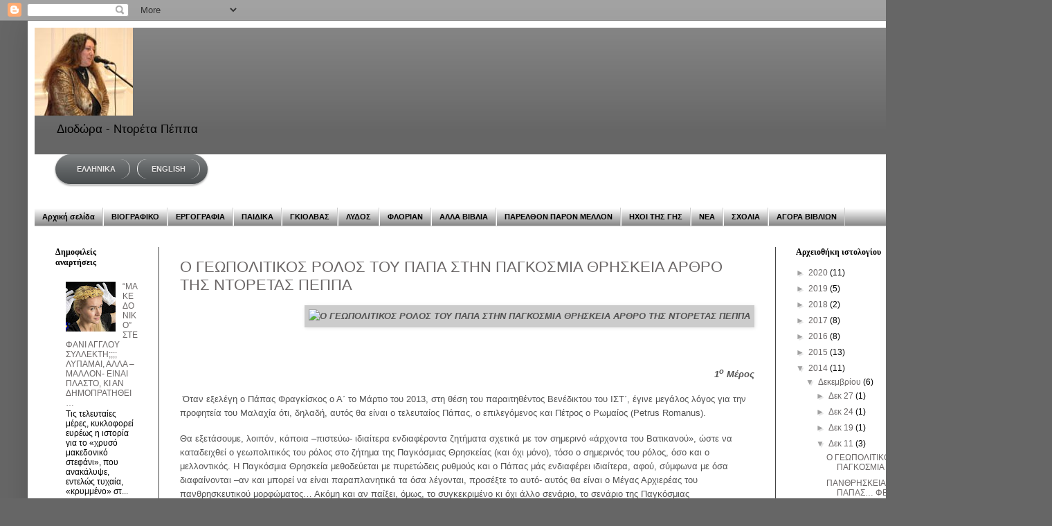

--- FILE ---
content_type: text/html; charset=UTF-8
request_url: https://doretapeppa.blogspot.com/2014_12_11_archive.html
body_size: 45672
content:
<!DOCTYPE html>
<html class='v2' dir='ltr' lang='el'>
<head>
<link href='https://www.blogger.com/static/v1/widgets/335934321-css_bundle_v2.css' rel='stylesheet' type='text/css'/>
<meta content='width=1100' name='viewport'/>
<meta content='text/html; charset=UTF-8' http-equiv='Content-Type'/>
<meta content='blogger' name='generator'/>
<link href='https://doretapeppa.blogspot.com/favicon.ico' rel='icon' type='image/x-icon'/>
<link href='http://doretapeppa.blogspot.com/2014_12_11_archive.html' rel='canonical'/>
<link rel="alternate" type="application/atom+xml" title="ΝΤΟΡΕΤΑ ΠΕΠΠΑ - Atom" href="https://doretapeppa.blogspot.com/feeds/posts/default" />
<link rel="alternate" type="application/rss+xml" title="ΝΤΟΡΕΤΑ ΠΕΠΠΑ - RSS" href="https://doretapeppa.blogspot.com/feeds/posts/default?alt=rss" />
<link rel="service.post" type="application/atom+xml" title="ΝΤΟΡΕΤΑ ΠΕΠΠΑ - Atom" href="https://www.blogger.com/feeds/673169274633260459/posts/default" />
<!--Can't find substitution for tag [blog.ieCssRetrofitLinks]-->
<meta content='http://doretapeppa.blogspot.com/2014_12_11_archive.html' property='og:url'/>
<meta content='ΝΤΟΡΕΤΑ ΠΕΠΠΑ' property='og:title'/>
<meta content='Διοδώρα - Ντορέτα Πέππα' property='og:description'/>
<title>ΝΤΟΡΕΤΑ ΠΕΠΠΑ: 12/11/14</title>
<style type='text/css'>@font-face{font-family:'Allerta Stencil';font-style:normal;font-weight:400;font-display:swap;src:url(//fonts.gstatic.com/s/allertastencil/v24/HTx0L209KT-LmIE9N7OR6eiycOe1_Db29XP-vA.woff2)format('woff2');unicode-range:U+0000-00FF,U+0131,U+0152-0153,U+02BB-02BC,U+02C6,U+02DA,U+02DC,U+0304,U+0308,U+0329,U+2000-206F,U+20AC,U+2122,U+2191,U+2193,U+2212,U+2215,U+FEFF,U+FFFD;}</style>
<style id='page-skin-1' type='text/css'><!--
/*
-----------------------------------------------
Blogger Template Style
Name:     Simple
Designer: Blogger
URL:      www.blogger.com
----------------------------------------------- */
/* Content
----------------------------------------------- */
body {
font: normal normal 12px Arial, Tahoma, Helvetica, FreeSans, sans-serif;
color: #000000;
background: #666666 none no-repeat scroll center center;
padding: 0 40px 40px 40px;
}
html body .region-inner {
min-width: 0;
max-width: 100%;
width: auto;
}
h2 {
font-size: 22px;
}
a:link {
text-decoration:none;
color: #6a6666;
}
a:visited {
text-decoration:none;
color: #929292;
}
a:hover {
text-decoration:underline;
color: #999999;
}
.body-fauxcolumn-outer .fauxcolumn-inner {
background: transparent none repeat scroll top left;
_background-image: none;
}
.body-fauxcolumn-outer .cap-top {
position: absolute;
z-index: 1;
height: 400px;
width: 100%;
}
.body-fauxcolumn-outer .cap-top .cap-left {
width: 100%;
background: transparent none repeat-x scroll top left;
_background-image: none;
}
.content-outer {
-moz-box-shadow: 0 0 40px rgba(0, 0, 0, .15);
-webkit-box-shadow: 0 0 5px rgba(0, 0, 0, .15);
-goog-ms-box-shadow: 0 0 10px #333333;
box-shadow: 0 0 40px rgba(0, 0, 0, .15);
margin-bottom: 1px;
}
.content-inner {
padding: 10px 10px;
}
.content-inner {
background-color: #ffffff;
}
/* Header
----------------------------------------------- */
.header-outer {
background: #666666 url(//www.blogblog.com/1kt/simple/gradients_light.png) repeat-x scroll 0 -400px;
_background-image: none;
}
.Header h1 {
font: normal normal 24px Allerta Stencil;
color: #cc0000;
text-shadow: 1px 2px 3px rgba(0, 0, 0, .2);
}
.Header h1 a {
color: #cc0000;
}
.Header .description {
font-size: 140%;
color: #000000;
}
.header-inner .Header .titlewrapper {
padding: 22px 30px;
}
.header-inner .Header .descriptionwrapper {
padding: 0 30px;
}
/* Tabs
----------------------------------------------- */
.tabs-inner .section:first-child {
border-top: 0 solid #cccccc;
}
.tabs-inner .section:first-child ul {
margin-top: -0;
border-top: 0 solid #cccccc;
border-left: 0 solid #cccccc;
border-right: 0 solid #cccccc;
}
.tabs-inner .widget ul {
background: #444444 url(https://resources.blogblog.com/blogblog/data/1kt/simple/gradients_light.png) repeat-x scroll 0 -800px;
_background-image: none;
border-bottom: 1px solid #cccccc;
margin-top: 0;
margin-left: -30px;
margin-right: -30px;
}
.tabs-inner .widget li a {
display: inline-block;
padding: .6em 1em;
font: normal bold 11px Arial, Tahoma, Helvetica, FreeSans, sans-serif;
color: #000000;
border-left: 1px solid #ffffff;
border-right: 1px solid #cccccc;
}
.tabs-inner .widget li:first-child a {
border-left: none;
}
.tabs-inner .widget li.selected a, .tabs-inner .widget li a:hover {
color: #444444;
background-color: #cccccc;
text-decoration: none;
}
/* Columns
----------------------------------------------- */
.main-outer {
border-top: 0 solid #444444;
}
.fauxcolumn-left-outer .fauxcolumn-inner {
border-right: 1px solid #444444;
}
.fauxcolumn-right-outer .fauxcolumn-inner {
border-left: 1px solid #444444;
}
/* Headings
----------------------------------------------- */
div.widget > h2,
div.widget h2.title {
margin: 0 0 1em 0;
font: normal bold 12px 'Times New Roman', Times, FreeSerif, serif;
color: #000000;
}
/* Widgets
----------------------------------------------- */
.widget .zippy {
color: #a1a1a1;
text-shadow: 2px 2px 1px rgba(0, 0, 0, .1);
}
.widget .popular-posts ul {
list-style: none;
}
/* Posts
----------------------------------------------- */
h2.date-header {
font: normal bold 11px Arial, Tahoma, Helvetica, FreeSans, sans-serif;
}
.date-header span {
background-color: #999999;
color: #222222;
padding: inherit;
letter-spacing: inherit;
margin: inherit;
}
.main-inner {
padding-top: 30px;
padding-bottom: 30px;
}
.main-inner .column-center-inner {
padding: 0 15px;
}
.main-inner .column-center-inner .section {
margin: 0 15px;
}
.post {
margin: 0 0 25px 0;
}
h3.post-title, .comments h4 {
font: normal normal 22px Arial, Tahoma, Helvetica, FreeSans, sans-serif;
margin: .75em 0 0;
}
.post-body {
font-size: 110%;
line-height: 1.4;
position: relative;
}
.post-body img, .post-body .tr-caption-container, .Profile img, .Image img,
.BlogList .item-thumbnail img {
padding: 2px;
background: #cccccc;
border: 1px solid #cccccc;
-moz-box-shadow: 1px 1px 5px rgba(0, 0, 0, .1);
-webkit-box-shadow: 1px 1px 5px rgba(0, 0, 0, .1);
box-shadow: 1px 1px 5px rgba(0, 0, 0, .1);
}
.post-body img, .post-body .tr-caption-container {
padding: 5px;
}
.post-body .tr-caption-container {
color: #222222;
}
.post-body .tr-caption-container img {
padding: 0;
background: transparent;
border: none;
-moz-box-shadow: 0 0 0 rgba(0, 0, 0, .1);
-webkit-box-shadow: 0 0 0 rgba(0, 0, 0, .1);
box-shadow: 0 0 0 rgba(0, 0, 0, .1);
}
.post-header {
margin: 0 0 1.5em;
line-height: 1.6;
font-size: 90%;
}
.post-footer {
margin: 20px -2px 0;
padding: 5px 10px;
color: #777777;
background-color: #999999;
border-bottom: 1px solid #999999;
line-height: 1.6;
font-size: 90%;
}
#comments .comment-author {
padding-top: 1.5em;
border-top: 1px solid #444444;
background-position: 0 1.5em;
}
#comments .comment-author:first-child {
padding-top: 0;
border-top: none;
}
.avatar-image-container {
margin: .2em 0 0;
}
#comments .avatar-image-container img {
border: 1px solid #cccccc;
}
/* Comments
----------------------------------------------- */
.comments .comments-content .icon.blog-author {
background-repeat: no-repeat;
background-image: url([data-uri]);
}
.comments .comments-content .loadmore a {
border-top: 1px solid #a1a1a1;
border-bottom: 1px solid #a1a1a1;
}
.comments .comment-thread.inline-thread {
background-color: #999999;
}
.comments .continue {
border-top: 2px solid #a1a1a1;
}
/* Accents
---------------------------------------------- */
.section-columns td.columns-cell {
border-left: 1px solid #444444;
}
.blog-pager {
background: transparent none no-repeat scroll top center;
}
.blog-pager-older-link, .home-link,
.blog-pager-newer-link {
background-color: #ffffff;
padding: 5px;
}
.footer-outer {
border-top: 0 dashed #bbbbbb;
}
/* Mobile
----------------------------------------------- */
body.mobile  {
background-size: auto;
}
.mobile .body-fauxcolumn-outer {
background: transparent none repeat scroll top left;
}
.mobile .body-fauxcolumn-outer .cap-top {
background-size: 100% auto;
}
.mobile .content-outer {
-webkit-box-shadow: 0 0 3px rgba(0, 0, 0, .15);
box-shadow: 0 0 3px rgba(0, 0, 0, .15);
}
.mobile .tabs-inner .widget ul {
margin-left: 0;
margin-right: 0;
}
.mobile .post {
margin: 0;
}
.mobile .main-inner .column-center-inner .section {
margin: 0;
}
.mobile .date-header span {
padding: 0.1em 10px;
margin: 0 -10px;
}
.mobile h3.post-title {
margin: 0;
}
.mobile .blog-pager {
background: transparent none no-repeat scroll top center;
}
.mobile .footer-outer {
border-top: none;
}
.mobile .main-inner, .mobile .footer-inner {
background-color: #ffffff;
}
.mobile-index-contents {
color: #000000;
}
.mobile-link-button {
background-color: #6a6666;
}
.mobile-link-button a:link, .mobile-link-button a:visited {
color: #ffffff;
}
.mobile .tabs-inner .section:first-child {
border-top: none;
}
.mobile .tabs-inner .PageList .widget-content {
background-color: #cccccc;
color: #444444;
border-top: 1px solid #cccccc;
border-bottom: 1px solid #cccccc;
}
.mobile .tabs-inner .PageList .widget-content .pagelist-arrow {
border-left: 1px solid #cccccc;
}

--></style>
<style id='template-skin-1' type='text/css'><!--
body {
min-width: 1440px;
}
.content-outer, .content-fauxcolumn-outer, .region-inner {
min-width: 1440px;
max-width: 1440px;
_width: 1440px;
}
.main-inner .columns {
padding-left: 180px;
padding-right: 350px;
}
.main-inner .fauxcolumn-center-outer {
left: 180px;
right: 350px;
/* IE6 does not respect left and right together */
_width: expression(this.parentNode.offsetWidth -
parseInt("180px") -
parseInt("350px") + 'px');
}
.main-inner .fauxcolumn-left-outer {
width: 180px;
}
.main-inner .fauxcolumn-right-outer {
width: 350px;
}
.main-inner .column-left-outer {
width: 180px;
right: 100%;
margin-left: -180px;
}
.main-inner .column-right-outer {
width: 350px;
margin-right: -350px;
}
#layout {
min-width: 0;
}
#layout .content-outer {
min-width: 0;
width: 800px;
}
#layout .region-inner {
min-width: 0;
width: auto;
}
body#layout div.add_widget {
padding: 8px;
}
body#layout div.add_widget a {
margin-left: 32px;
}
--></style>
<link href='https://www.blogger.com/dyn-css/authorization.css?targetBlogID=673169274633260459&amp;zx=3c9bd483-bb0d-40fc-a935-18d1723b94d3' media='none' onload='if(media!=&#39;all&#39;)media=&#39;all&#39;' rel='stylesheet'/><noscript><link href='https://www.blogger.com/dyn-css/authorization.css?targetBlogID=673169274633260459&amp;zx=3c9bd483-bb0d-40fc-a935-18d1723b94d3' rel='stylesheet'/></noscript>
<meta name='google-adsense-platform-account' content='ca-host-pub-1556223355139109'/>
<meta name='google-adsense-platform-domain' content='blogspot.com'/>

<!-- data-ad-client=ca-pub-2112094199545104 -->

</head>
<body class='loading variant-bold'>
<div class='navbar section' id='navbar' name='Navbar'><div class='widget Navbar' data-version='1' id='Navbar1'><script type="text/javascript">
    function setAttributeOnload(object, attribute, val) {
      if(window.addEventListener) {
        window.addEventListener('load',
          function(){ object[attribute] = val; }, false);
      } else {
        window.attachEvent('onload', function(){ object[attribute] = val; });
      }
    }
  </script>
<div id="navbar-iframe-container"></div>
<script type="text/javascript" src="https://apis.google.com/js/platform.js"></script>
<script type="text/javascript">
      gapi.load("gapi.iframes:gapi.iframes.style.bubble", function() {
        if (gapi.iframes && gapi.iframes.getContext) {
          gapi.iframes.getContext().openChild({
              url: 'https://www.blogger.com/navbar/673169274633260459?origin\x3dhttps://doretapeppa.blogspot.com',
              where: document.getElementById("navbar-iframe-container"),
              id: "navbar-iframe"
          });
        }
      });
    </script><script type="text/javascript">
(function() {
var script = document.createElement('script');
script.type = 'text/javascript';
script.src = '//pagead2.googlesyndication.com/pagead/js/google_top_exp.js';
var head = document.getElementsByTagName('head')[0];
if (head) {
head.appendChild(script);
}})();
</script>
</div></div>
<div class='body-fauxcolumns'>
<div class='fauxcolumn-outer body-fauxcolumn-outer'>
<div class='cap-top'>
<div class='cap-left'></div>
<div class='cap-right'></div>
</div>
<div class='fauxborder-left'>
<div class='fauxborder-right'></div>
<div class='fauxcolumn-inner'>
</div>
</div>
<div class='cap-bottom'>
<div class='cap-left'></div>
<div class='cap-right'></div>
</div>
</div>
</div>
<div class='content'>
<div class='content-fauxcolumns'>
<div class='fauxcolumn-outer content-fauxcolumn-outer'>
<div class='cap-top'>
<div class='cap-left'></div>
<div class='cap-right'></div>
</div>
<div class='fauxborder-left'>
<div class='fauxborder-right'></div>
<div class='fauxcolumn-inner'>
</div>
</div>
<div class='cap-bottom'>
<div class='cap-left'></div>
<div class='cap-right'></div>
</div>
</div>
</div>
<div class='content-outer'>
<div class='content-cap-top cap-top'>
<div class='cap-left'></div>
<div class='cap-right'></div>
</div>
<div class='fauxborder-left content-fauxborder-left'>
<div class='fauxborder-right content-fauxborder-right'></div>
<div class='content-inner'>
<header>
<div class='header-outer'>
<div class='header-cap-top cap-top'>
<div class='cap-left'></div>
<div class='cap-right'></div>
</div>
<div class='fauxborder-left header-fauxborder-left'>
<div class='fauxborder-right header-fauxborder-right'></div>
<div class='region-inner header-inner'>
<div class='header section' id='header' name='Κεφαλίδα'><div class='widget Header' data-version='1' id='Header1'>
<div id='header-inner'>
<a href='https://doretapeppa.blogspot.com/' style='display: block'>
<img alt='ΝΤΟΡΕΤΑ ΠΕΠΠΑ' height='127px; ' id='Header1_headerimg' src='https://blogger.googleusercontent.com/img/b/R29vZ2xl/AVvXsEiOixMHBY7JF-nNwE50neZy12LVZgz5dfPO_ofkKACVxoRVTFuXdBy7sIDVtYvOs8PwnV-ZPvD4PvL8u-wFr_IF1mU_c5AqMECLu6o7ktrz7p5Ok5GGLcVbZy5ZQwUyqEp_ahpcQBm9xb0d/s940/Portre1.jpg' style='display: block' width='142px; '/>
</a>
<div class='descriptionwrapper'>
<p class='description'><span>Διοδώρα - Ντορέτα Πέππα</span></p>
</div>
</div>
</div></div>
</div>
</div>
<div class='header-cap-bottom cap-bottom'>
<div class='cap-left'></div>
<div class='cap-right'></div>
</div>
</div>
</header>
<div class='tabs-outer'>
<div class='tabs-cap-top cap-top'>
<div class='cap-left'></div>
<div class='cap-right'></div>
</div>
<div class='fauxborder-left tabs-fauxborder-left'>
<div class='fauxborder-right tabs-fauxborder-right'></div>
<div class='region-inner tabs-inner'>
<div class='tabs section' id='crosscol' name='Σε όλες τις στήλες'><div class='widget HTML' data-version='1' id='HTML1'>
<div class='widget-content'>
<style>
#MBT-Container { 
    font: normal 1em Arial, Helvetica, sans-serif; 
     width:100%; float:left;    
}
a { 
    color: #d4d4d4; 
} 
#nav { 
    margin: 0; 
    padding: 7px 6px 0; 
    background: #3C4042 url(https://blogger.googleusercontent.com/img/b/R29vZ2xl/AVvXsEgAWXSgyqvuIi0K1992Lh9EaLPf9944AqeOtGLlAuQxZjeuWlwuSPed3jMKesKSrCyaoaIyqfGjwS-agTYCt8FSvg1FxMjSQauIUX9bPV2b_CMzp_W9E2u6FeMrylzswQmQ30o_T4ahaT0/s1600/gradient.png) repeat-x 0 -110px; 
    line-height: 100%;
    border-radius: 2em; 
    -webkit-border-radius: 2em; 
    -moz-border-radius: 2em;
    -webkit-box-shadow: 0 1px 3px rgba(0,0,0, .4); 
    -moz-box-shadow: 0 1px 3px rgba(0,0,0, .4); 
} 
#nav li { 
    margin: 0 5px; 
    padding: 0 0 8px; 
    float: left; 
    position: relative; z-index:100;
    list-style: none; }

/* main level link */ 
#nav a { 
    font-weight: bold; 
    color: #e7e5e5; 
    text-decoration: none; 
    display: block; 
    padding:  8px 20px; 
    margin: 0;
    -webkit-border-radius: 1.6em; 
    -moz-border-radius: 1.6em; 
    
    text-shadow: 0 1px 1px rgba(0,0,0, .3); 
} 
#nav a:hover { 
    background: #3C4042; 
    color: #3C4042; 
}
/* main level link hover */ 
#nav .current a, #nav li:hover > a { 
    background: #3C4042 url(https://blogger.googleusercontent.com/img/b/R29vZ2xl/AVvXsEgAWXSgyqvuIi0K1992Lh9EaLPf9944AqeOtGLlAuQxZjeuWlwuSPed3jMKesKSrCyaoaIyqfGjwS-agTYCt8FSvg1FxMjSQauIUX9bPV2b_CMzp_W9E2u6FeMrylzswQmQ30o_T4ahaT0/s1600/gradient.png) repeat-x 0 -40px; 
    color: #3C4042; 
    border-top: solid 1px #f8f8f8;
    -webkit-box-shadow: 0 1px 1px rgba(0,0,0, .2); 
    -moz-box-shadow: 0 1px 1px rgba(0,0,0, .2); 
    box-shadow: 0 1px 1px rgba(0,0,0, .2);
    text-shadow: 0 1px 0 rgba(255,255,255, 1); 
}
/* sub levels link hover */ 
#nav ul li:hover a, #nav li:hover li a { 
    background: #3C4042; 
    border: none; 
    color: #e7e5e5;
    -webkit-box-shadow: none; 
    -moz-box-shadow: none; 
} 
#nav ul a:hover { 
    background: #3C4042 url(https://blogger.googleusercontent.com/img/b/R29vZ2xl/AVvXsEgAWXSgyqvuIi0K1992Lh9EaLPf9944AqeOtGLlAuQxZjeuWlwuSPed3jMKesKSrCyaoaIyqfGjwS-agTYCt8FSvg1FxMjSQauIUX9bPV2b_CMzp_W9E2u6FeMrylzswQmQ30o_T4ahaT0/s1600/gradient.png) repeat-x 0 -100px !important; 
    color: #3C4042 !important; 
text-align:left; 
    -webkit-border-radius: 0; 
    -moz-border-radius: 0;
    text-shadow: 0 1px 1px rgba(0,0,0, .1); 
}
/* dropdown */ 
#nav li:hover > ul { 
    display: block; 
}
/* level 2 list */ 
#nav ul { 
    display: none; 
text-align:left;
    margin: 0; 
    padding: 0; 
    width: 185px; 
    position: absolute; 
    top: 35px; 
    left: 0; 
    background: #3C4042 url(https://blogger.googleusercontent.com/img/b/R29vZ2xl/AVvXsEgAWXSgyqvuIi0K1992Lh9EaLPf9944AqeOtGLlAuQxZjeuWlwuSPed3jMKesKSrCyaoaIyqfGjwS-agTYCt8FSvg1FxMjSQauIUX9bPV2b_CMzp_W9E2u6FeMrylzswQmQ30o_T4ahaT0/s1600/gradient.png) repeat-x 0 0; 
    border: solid 1px #b4b4b4;
    -webkit-border-radius: 10px; 
    -moz-border-radius: 10px; 
    border-radius: 10px;
    -webkit-box-shadow: 0 1px 3px rgba(0,0,0, .3); 
    -moz-box-shadow: 0 1px 3px rgba(0,0,0, .3); 
    box-shadow: 0 1px 3px rgba(0,0,0, .3); 
} 
#nav ul li { 
    float: none; 
    margin: 0; 
    padding: 0; 
}
#nav ul a { 
    font-weight: normal; 
    text-shadow: 0 1px 0 #3C4042; 
}
/* level 3+ list */ 
#nav ul ul { 
    left: 181px; 
    top: -3px; 
}
/* rounded corners of first and last link */ 
#nav ul li:first-child > a { 
    -webkit-border-top-left-radius: 9px; 
    -moz-border-radius-topleft: 9px;
    -webkit-border-top-right-radius: 9px; 
    -moz-border-radius-topright: 9px; 
} 
#nav ul li:last-child > a { 
    -webkit-border-bottom-left-radius: 9px; 
    -moz-border-radius-bottomleft: 9px;
    -webkit-border-bottom-right-radius: 9px; 
    -moz-border-radius-bottomright: 9px; 
}
/* clearfix */ 
#nav:after { 
    content: "."; 
    display: block; 
    clear: both; 
    visibility: hidden; 
    line-height: 0; 
    height: 0; 
} 
#nav { 
    display: inline-block; 
} 
</style>

<div id="MBT-Container"> 
<ul id="nav"> 
<li><a href="http://doretapeppa.blogspot.gr/">ΕΛΛΗΝΙΚΑ
</a></li> 

<li><a href="http://doretapeppaeng.blogspot.gr/">ENGLISH
</a></li>


</ul></div> 
<br/>
</div>
<div class='clear'></div>
</div></div>
<div class='tabs section' id='crosscol-overflow' name='Cross-Column 2'><div class='widget PageList' data-version='1' id='PageList1'>
<div class='widget-content'>
<ul>
<li>
<a href='https://doretapeppa.blogspot.com/'>Αρχική σελίδα</a>
</li>
<li>
<a href='https://doretapeppa.blogspot.com/p/blog-page_9814.html'>ΒΙΟΓΡΑΦΙΚΟ</a>
</li>
<li>
<a href='https://doretapeppa.blogspot.com/p/blog-page_22.html'>ΕΡΓΟΓΡΑΦΙΑ</a>
</li>
<li>
<a href='https://doretapeppa.blogspot.com/p/blog-page_27.html'>ΠΑΙΔΙΚΑ</a>
</li>
<li>
<a href='https://doretapeppa.blogspot.com/p/blog-page_3310.html'>ΓΚΙΟΛΒΑΣ</a>
</li>
<li>
<a href='https://doretapeppa.blogspot.com/p/blog-page.html'>ΛΥΔΟΣ</a>
</li>
<li>
<a href='https://doretapeppa.blogspot.com/p/blog-page_21.html'>ΦΛΟΡΙΑΝ</a>
</li>
<li>
<a href='https://doretapeppa.blogspot.com/p/blog-page_139.html'>ΑΛΛΑ ΒΙΒΛΙΑ</a>
</li>
<li>
<a href='https://doretapeppa.blogspot.com/p/blog-page_7027.html'>ΠΑΡΕΛΘΟΝ ΠΑΡΟΝ ΜΕΛΛΟΝ</a>
</li>
<li>
<a href='https://doretapeppa.blogspot.com/p/blog-page_20.html'>ΗΧΟΙ ΤΗΣ ΓΗΣ</a>
</li>
<li>
<a href='https://doretapeppa.blogspot.com/p/blog-page_14.html'>ΝΕΑ</a>
</li>
<li>
<a href='https://doretapeppa.blogspot.com/p/blog-page_5228.html'>ΣΧΟΛΙΑ</a>
</li>
<li>
<a href='https://doretapeppa.blogspot.com/p/blog-page_2583.html'>ΑΓΟΡΑ ΒΙΒΛΙΩΝ</a>
</li>
</ul>
<div class='clear'></div>
</div>
</div></div>
</div>
</div>
<div class='tabs-cap-bottom cap-bottom'>
<div class='cap-left'></div>
<div class='cap-right'></div>
</div>
</div>
<div class='main-outer'>
<div class='main-cap-top cap-top'>
<div class='cap-left'></div>
<div class='cap-right'></div>
</div>
<div class='fauxborder-left main-fauxborder-left'>
<div class='fauxborder-right main-fauxborder-right'></div>
<div class='region-inner main-inner'>
<div class='columns fauxcolumns'>
<div class='fauxcolumn-outer fauxcolumn-center-outer'>
<div class='cap-top'>
<div class='cap-left'></div>
<div class='cap-right'></div>
</div>
<div class='fauxborder-left'>
<div class='fauxborder-right'></div>
<div class='fauxcolumn-inner'>
</div>
</div>
<div class='cap-bottom'>
<div class='cap-left'></div>
<div class='cap-right'></div>
</div>
</div>
<div class='fauxcolumn-outer fauxcolumn-left-outer'>
<div class='cap-top'>
<div class='cap-left'></div>
<div class='cap-right'></div>
</div>
<div class='fauxborder-left'>
<div class='fauxborder-right'></div>
<div class='fauxcolumn-inner'>
</div>
</div>
<div class='cap-bottom'>
<div class='cap-left'></div>
<div class='cap-right'></div>
</div>
</div>
<div class='fauxcolumn-outer fauxcolumn-right-outer'>
<div class='cap-top'>
<div class='cap-left'></div>
<div class='cap-right'></div>
</div>
<div class='fauxborder-left'>
<div class='fauxborder-right'></div>
<div class='fauxcolumn-inner'>
</div>
</div>
<div class='cap-bottom'>
<div class='cap-left'></div>
<div class='cap-right'></div>
</div>
</div>
<!-- corrects IE6 width calculation -->
<div class='columns-inner'>
<div class='column-center-outer'>
<div class='column-center-inner'>
<div class='main section' id='main' name='Κύριος'><div class='widget Blog' data-version='1' id='Blog1'>
<div class='blog-posts hfeed'>

          <div class="date-outer">
        

          <div class="date-posts">
        
<div class='post-outer'>
<div class='post hentry uncustomized-post-template' itemprop='blogPost' itemscope='itemscope' itemtype='http://schema.org/BlogPosting'>
<meta content='http://www.eoellas.org/wp-content/uploads/2014/10/pope-people_2627571k-700x350.jpg' itemprop='image_url'/>
<meta content='673169274633260459' itemprop='blogId'/>
<meta content='5148920932292336211' itemprop='postId'/>
<a name='5148920932292336211'></a>
<h3 class='post-title entry-title' itemprop='name'>
<a href='https://doretapeppa.blogspot.com/2014/12/blog-post_20.html'>Ο ΓΕΩΠΟΛΙΤΙΚΟΣ ΡΟΛΟΣ ΤΟΥ ΠΑΠΑ ΣΤΗΝ ΠΑΓΚΟΣΜΙΑ ΘΡΗΣΚΕΙΑ ΑΡΘΡΟ ΤΗΣ ΝΤΟΡΕΤΑΣ ΠΕΠΠΑ</a>
</h3>
<div class='post-header'>
<div class='post-header-line-1'></div>
</div>
<div class='post-body entry-content' id='post-body-5148920932292336211' itemprop='description articleBody'>
<div dir="ltr" style="text-align: left;" trbidi="on">
<div style="background-color: white; box-sizing: border-box; color: #525252; direction: ltr; font-family: 'Helvetica Neue', Helvetica, Arial, sans-serif; font-size: 13px; line-height: 1.6em; margin-bottom: 1.25em; padding: 0px; text-align: right; text-rendering: optimizelegibility;">
<strong style="box-sizing: border-box; line-height: inherit;"><em style="box-sizing: border-box; line-height: inherit;"><img alt="Ο ΓΕΩΠΟΛΙΤΙΚΟΣ ΡΟΛΟΣ ΤΟΥ ΠΑΠΑ  ΣΤΗΝ ΠΑΓΚΟΣΜΙΑ ΘΡΗΣΚΕΙΑ ΑΡΘΡΟ ΤΗΣ ΝΤΟΡΕΤΑΣ ΠΕΠΠΑ" src="https://lh3.googleusercontent.com/blogger_img_proxy/AEn0k_tCV6BGvMG2-7VBoTJ5b2Y98bz4XdSJKsVQJxOhyUXUrLkB2lLbiw9x8A3pd1FxXbSE1cxJqqJSgc2B0tR360WrcLXUlFWToQiifA5BKgiS-LhXfzM2ocFRN8F1ItRH6y3fZNrBFsBRwRlq9d300NVr71cpROk=s0-d"></em></strong></div>
<div style="background-color: white; box-sizing: border-box; color: #525252; direction: ltr; font-family: 'Helvetica Neue', Helvetica, Arial, sans-serif; font-size: 13px; line-height: 1.6em; margin-bottom: 1.25em; padding: 0px; text-align: right; text-rendering: optimizelegibility;">
<strong style="box-sizing: border-box; line-height: inherit;"><em style="box-sizing: border-box; line-height: inherit;"><br /></em></strong></div>
<div style="background-color: white; box-sizing: border-box; color: #525252; direction: ltr; font-family: 'Helvetica Neue', Helvetica, Arial, sans-serif; font-size: 13px; line-height: 1.6em; margin-bottom: 1.25em; padding: 0px; text-align: right; text-rendering: optimizelegibility;">
<strong style="box-sizing: border-box; line-height: inherit;"><em style="box-sizing: border-box; line-height: inherit;">1<sup style="box-sizing: border-box;">ο</sup>&nbsp;Μέρος</em></strong></div>
<div style="background-color: white; box-sizing: border-box; color: #525252; direction: ltr; font-family: 'Helvetica Neue', Helvetica, Arial, sans-serif; font-size: 13px; line-height: 1.6em; margin-bottom: 1.25em; padding: 0px; text-rendering: optimizelegibility;">
&nbsp;Όταν εξελέγη ο Πάπας Φραγκίσκος ο Α&#900; το Μάρτιο του 2013, στη θέση του παραιτηθέντος Βενέδικτου του ΙΣΤ&#900;, έγινε μεγάλος λόγος για την προφητεία του Μαλαχία ότι, δηλαδή, αυτός θα είναι ο τελευταίος Πάπας, ο επιλεγόμενος και Πέτρος ο Ρωμαίος (Petrus Romanus).</div>
<div style="background-color: white; box-sizing: border-box; color: #525252; direction: ltr; font-family: 'Helvetica Neue', Helvetica, Arial, sans-serif; font-size: 13px; line-height: 1.6em; margin-bottom: 1.25em; padding: 0px; text-rendering: optimizelegibility;">
Θα εξετάσουμε, λοιπόν, κάποια &#8211;πιστεύω- ιδιαίτερα ενδιαφέροντα ζητήματα σχετικά με τον σημερινό &#171;άρχοντα του Βατικανού&#187;, ώστε να καταδειχθεί ο γεωπολιτικός του ρόλος στο ζήτημα της Παγκόσμιας Θρησκείας (και όχι μόνο), τόσο ο σημερινός του ρόλος, όσο και ο μελλοντικός. Η Παγκόσμια Θρησκεία μεθοδεύεται με πυρετώδεις ρυθμούς και ο Πάπας μάς ενδιαφέρει ιδιαίτερα, αφού, σύμφωνα με όσα διαφαίνονται &#8211;αν και μπορεί να είναι παραπλανητικά τα όσα λέγονται, προσέξτε το αυτό- αυτός θα είναι ο Μέγας Αρχιερέας του πανθρησκευτικού μορφώματος&#8230; Ακόμη και αν παίξει, όμως, το συγκεκριμένο κι όχι άλλο σενάριο, το σενάριο της Παγκόσμιας Πρωτοκαθεδρίας του Πάπα δηλαδή, ούτως ή άλλως, ο Φραγκίσκος θα είναι ο τελευταίος Πάπας, αφού Πάπας με την έννοια της Ρωμαιοκαθολικής Εκκλησίας δε θα υπάρχει πλέον, εφόσον δε θα υπάρχει στο εξής διάκριση θρησκευμάτων, παρά τα όσα μεγαλόστομα λέγονται περί των ανθρωπίνων δικαιωμάτων των θρησκευτικών &#171;μειονοτήτων&#187;.</div>
<div style="background-color: white; box-sizing: border-box; color: #525252; direction: ltr; font-family: 'Helvetica Neue', Helvetica, Arial, sans-serif; font-size: 13px; line-height: 1.6em; margin-bottom: 1.25em; padding: 0px; text-rendering: optimizelegibility;">
Εμείς, όμως, επί του παρόντος, δε θα εξετάσουμε τα ανθρώπινα σενάρια και σχέδια, αλλά τις προφητικές ενοράσεις που αφορούν στο συγκεκριμένο θέμα.</div>
<div style="background-color: white; box-sizing: border-box; color: #525252; direction: ltr; font-family: 'Helvetica Neue', Helvetica, Arial, sans-serif; font-size: 13px; line-height: 1.6em; margin-bottom: 1.25em; padding: 0px; text-rendering: optimizelegibility;">
Να ξεκαθαρίσω κάτι. Όχι μόνο αποδέχομαι πολλές από τις υπάρχουσες προφητείες, αλλά, ως υπέρμαχος της Πατρώας των Ελλήνων Θρησκείας, θεωρώ δεδομένο ότι ο άνθρωπος έχει έμφυτη τη δύναμη της ενόρασης. Οι Αρχαίοι Έλληνες είχαν ως βασικό πυλώνα της θρησκείας τους τη Μαντική, ενώ προφήτης στους Δελφούς ήταν ο επικεφαλής των ιερέων &#8211; ερμηνευτών των χρησμών της Πυθίας, που ήταν οι λεγόμενοι &#171;όσιοι&#187; και ήταν Δευκαλιωνίδες, δηλαδή κατάγονταν από τον Δευκαλίωνα. Σε κάθε περίπτωση, όμως, όποια και αν είναι η θρησκευτική τοποθέτηση κάποιου, η ενόραση μπορεί και λειτουργεί, αφού είναι πανανθρώπινη ιδιότητα. Σε ορισμένους, μάλιστα, εμφανίζεται ως ένα πραγματικό χάρισμα. Δε θα κάνω τη χάρη στους υλοτραφείς σκεπτικιστές να απορρίψω τις μεταφυσικές μου πεποιθήσεις, αν και το δέχομαι ότι οι άνθρωποι που διαθέτουν γνήσια μαντική δύναμη είναι ελάχιστοι στο χώρο και στο χρόνο.</div>
<div style="background-color: white; box-sizing: border-box; color: #525252; direction: ltr; font-family: 'Helvetica Neue', Helvetica, Arial, sans-serif; font-size: 13px; line-height: 1.6em; margin-bottom: 1.25em; padding: 0px; text-rendering: optimizelegibility;">
Θεωρώ, φυσικά, ότι πολλοί είναι εκείνοι &#8211;και βεβαίως, οι τεχνολογικά παντοδύναμοι σημερινοί κρατούντες- που εκμεταλλεύονται τους χρησμούς ή τις προφητείες για να εφαρμόσουν τα σκοτεινά τους σχέδια σε βάρος της ανθρωπότητας. Αυτό, όμως, δεν αναιρεί την ίδια την ενορατική ικανότητα ως υπάρχον μέγεθος και βεβαίως, θα πρέπει να έχουμε υπόψη μας ότι οι άνθρωποι μπορεί να σχεδιάζουν, αλλά δε σημαίνει ότι αυτά τους τα σενάρια τούς βγαίνουν πάντα ή τους βγαίνουν όπως εκείνοι τα θέλουν. &#171;Πρόσεχε τι εύχεσαι&#187;, μας επισημαίνει η σοφή παράδοση και αυτό το βιώνουμε πολύ συχνά εμείς οι άνθρωποι στην πράξη. Θα πω ακόμη και κάτι τελευταίο, αφού πολλοί θα αντιτάξουν: Μα, είναι δυνατόν οι σημερινοί &#171;τεχνοκράτες&#187; να δίνουν τόση σημασία στο ζήτημα της Θρησκείας; Η απάντηση είναι πολύ απλή και&#8230; διπλή! Πρώτον, η θρησκεία είναι ένας μοναδικός τρόπος να ελέγχεις τεράστιους πληθυσμούς &#8211;και αυτή είναι η ευλογοφανής και επιφανειακή απάντηση στο ερώτημα. Δεύτερον (και ουσιώδες), αυτοί οι επιλεγόμενοι &#171;τεχνοκράτες&#187; το υλιστικό και το &#171;πραγματιστικό&#187; το έχουν μόνο για τις μάζες των ανοήτων, οι οποίοι θεωρούν ότι είναι &#171;έξυπνοι&#187; (αν και όχι ξυπνητοί) μόνο και μόνο επειδή έχουν &#171;επιστημονικώς&#187; (;) πεισθεί πως τα πάντα είναι ύλη (άρα φθαρτά και θνητά). Οπότε, το Αθάνατον, κατ&#8217; αυτούς, δεν υφίσταται&#8230; Οι ίδιοι οι κρατούντες, όμως, γνωρίζουν σε βάθος τη μεταφυσική δύναμη, το Θείο Νου των πάντων εντός της φύσης, όπως γνωρίζουν και τον Αντί-Νου. Διαφωνείτε; Έχετε το ελεύθερο. Σκεφθείτε, όμως&#8230; Γιατί, αφού φαινομενικά δεν πιστεύουν σε τίποτα οι &#171;ορθολογιστές&#187; δυνάστες μας, επιδίδονται σε σκοτεινές τελετές, όπως μπορεί πολύ εύκολα να το διαπιστώσει πλέον ο οποιοσδήποτε από πλήθος έρευνες που έχουν γίνει και από τις βιντεοσκοπήσεις τέτοιων &#171;ελιτίστικων&#187; πλην εμμετικών τελετών; Αν δεν υπήρχε τίποτα &#8211;και είναι σε θέση να το ξέρουν αν υπάρχει ή όχι, αφού έχουν στα χέρια τους τις &#171;πηγές&#187;-&nbsp;&nbsp;θα κατανάλωναν τόσο χρόνο (και χρήμα) για απλούς &#171;θεατρινισμούς&#187;; Και γιατί ό,τι κάνουν το κάνουν στα κρυφά και στα σκοτεινά; Γιατί επιμένουν σε τόση μυστικότητα πια και σε τόσα επτασφράγιστα μυστικά; Απαντήστε στα ερωτήματα εσείς.</div>
<div style="background-color: white; box-sizing: border-box; color: #525252; direction: ltr; font-family: 'Helvetica Neue', Helvetica, Arial, sans-serif; font-size: 13px; line-height: 1.6em; margin-bottom: 1.25em; padding: 0px; text-rendering: optimizelegibility;">
Αφού ξεκαθάρισα τη θέση μου και τοποθετήθηκα, επιστρέφω στο θέμα μου και παραθέτω, για άλλη μια φορά, την προφητεία του Μαλαχία γι&#8217; αυτόν τον &#171;τελευταίο&#187;, όπως λέγεται, Πάπα:</div>
<div style="background-color: white; box-sizing: border-box; color: #525252; direction: ltr; font-family: 'Helvetica Neue', Helvetica, Arial, sans-serif; font-size: 13px; line-height: 1.6em; margin-bottom: 1.25em; padding: 0px; text-rendering: optimizelegibility;">
&#171;Κατά τον τελικό διωγμό της Αγίας Ρωμαϊκής Εκκλησίας, προκαθήμενος θα είναι ο&nbsp;<strong style="box-sizing: border-box; line-height: inherit;">Πέτρος ο Ρωμαίος</strong>. Θα ποιμάνει το ποίμνιό του εν μέσω πολλών ταραχών και όταν αυτά θα τελειώσουν, η επτάλοφη πόλη (<em style="box-sizing: border-box; line-height: inherit;">η Ρώμη</em>) θα καταστραφεί και ο τρομερός κριτής θα κρίνει το λαό. Τέλος&#187;.</div>
<div style="background-color: white; box-sizing: border-box; color: #525252; direction: ltr; font-family: 'Helvetica Neue', Helvetica, Arial, sans-serif; font-size: 13px; line-height: 1.6em; margin-bottom: 1.25em; padding: 0px; text-rendering: optimizelegibility;">
Για να δεχθούμε ότι μια προφητεία είναι πραγματική, θα πρέπει, πρώτα πρώτα, να εξετάσουμε αν ο συγκεκριμένος ενορατικός έχει σημειώσει επιτυχίες στις άλλες του προφητείες &#8211;αν και αυτό δε σημαίνει ότι θα πρέπει, απαραίτητα, να είναι εύστοχος σε όλες. Θα αναφέρω ενδεικτικά ότι ο προηγούμενος Πάπας (η δόξα της ελιάς, σύμφωνα με τον Μαλαχία), καθότι Βενέδικτος, συνδέεται λεκτικά με το τάγμα των Βενεδικτίνων μοναχών, που έχουν ως έμβλημα την&#8230; ελιά!</div>
<div style="background-color: white; box-sizing: border-box; color: #525252; direction: ltr; font-family: 'Helvetica Neue', Helvetica, Arial, sans-serif; font-size: 13px; line-height: 1.6em; margin-bottom: 1.25em; padding: 0px; text-rendering: optimizelegibility;">
Για να δεχθούμε, όμως, ότι μπορεί να υπάρχει κάποια αλήθεια στην προφητεία περί του σημερινού Πάπα, θα πρέπει να εξετάσουμε και άλλες πηγές. Μία από τις πιο ενδιαφέρουσες είναι οι προφητείες του Νοστράδαμου, ο οποίος, όπως ομολογεί στο &#171;Γράμμα στον Ερρίκο τον Γ&#900;&#187;, εφάρμοσε την ίδια μέθοδο που ακολουθούσαν στους Δελφούς &#8211;και που τη βρήκε σε ένα βιβλίο του Πλουτάρχου, το οποίο έκαψε στη συνέχεια, όπως ομολογεί, για να μην πέσει σε ακατάλληλα χέρια (ή για άλλους, δικούς του λόγους, δε θα το αναλύσουμε εδώ &#8211;καταλαβαίνετε&#8230;)- γι&#8217; αυτό και χρησιμοποιούσε χάλκινο τρίποδα κατά την ενορατική πρακτική του.</div>
<div style="background-color: white; box-sizing: border-box; color: #525252; direction: ltr; font-family: 'Helvetica Neue', Helvetica, Arial, sans-serif; font-size: 13px; line-height: 1.6em; margin-bottom: 1.25em; padding: 0px; text-rendering: optimizelegibility;">
Δε θα εξετάσουμε τις προφητείες του Νοστράδαμου εν γένει &#8211;αν βγήκαν ή δε βγήκαν- δε θα εμπλακούμε σ&#8217; αυτό, θα δούμε μόνο τι λέει για τον σημερινό Πάπα. Πώς ξέρουμε ότι αναφέρεται στον σημερινό Πάπα στις προφητείες που έχουμε επιλέξει; Θα δείτε. Είναι αρκετά εμφανές. Παραθέτω και το γαλλικό κείμενο, κάνω τη μετάφραση και επεξηγώ το περιεχόμενο, πάντα με την επιφύλαξη ότι μπορεί να πέσω έξω εν μέρει στην ερμηνεία που δίνω, όπως μου έχει συμβεί και στο παρελθόν, όταν εν έτει 1988 και στο βιβλίο μου &#171;Ο προφήτης Νοστράδαμος&#187; είχα τοποθετήσει την πτώση της Σοβιετικής Ένωσης στο 2018, μετρώντας από το 1945, τέλος του Β&#900; Παγκοσμίου Πολέμου και υπογραφή του μη ισχύοντος πλέον Συμφώνου της Βαρσοβίας. Ο Νοστράδαμος ήταν σωστός, είχε γράψει 73 χρόνια, και πράγματι από το 1917 μέχρι το 1990 ήταν ακριβώς 73 χρόνια. Εγώ το είχα ερμηνεύσει λάθος &#8211;πού να φανταστώ ότι μέσα σε δύο χρόνια, το 1990, θα κατέρρεε αυτή η σιδηρά αυτοκρατορία, η ΕΣΣΔ, και μάλιστα αναίμακτα! Εστέ βέβαιοι ότι παραδέχομαι πάντα τα λάθη μου!</div>
<div style="background-color: white; box-sizing: border-box; color: #525252; direction: ltr; font-family: 'Helvetica Neue', Helvetica, Arial, sans-serif; font-size: 13px; line-height: 1.6em; margin-bottom: 1.25em; padding: 0px; text-rendering: optimizelegibility;">
<a href="http://i0.wp.com/www.eoellas.org/wp-content/uploads/2014/10/las-profesias-de-nostradamus221.jpg" style="-webkit-transition: all 0.2s ease-in-out; box-sizing: border-box; color: black; line-height: inherit; text-decoration: none; transition: all 0.2s ease-in-out;"><img alt="las-profesias-de-nostradamus221" class="aligncenter size-full wp-image-10253" height="360" src="https://lh3.googleusercontent.com/blogger_img_proxy/[base64]s0-d" style="background: rgb(240, 240, 240); border: 1px solid rgb(230, 230, 230); box-sizing: border-box; display: inline-block; height: auto; margin: 0px auto 20px; max-width: 100%; padding: 5px; vertical-align: middle;" width="480"></a></div>
<div style="background-color: white; box-sizing: border-box; color: #525252; direction: ltr; font-family: 'Helvetica Neue', Helvetica, Arial, sans-serif; font-size: 13px; line-height: 1.6em; margin-bottom: 1.25em; padding: 0px; text-rendering: optimizelegibility;">
Αλλά ας δούμε τι λέει ο Νοστράδαμος σε μια σειρά από προφητείες του για τον Πάπα του καιρού μας:</div>
<div style="background-color: white; box-sizing: border-box; color: #525252; direction: ltr; font-family: 'Helvetica Neue', Helvetica, Arial, sans-serif; font-size: 13px; line-height: 1.6em; margin-bottom: 1.25em; padding: 0px; text-rendering: optimizelegibility;">
<strong style="box-sizing: border-box; line-height: inherit;">Ι (1<sup style="box-sizing: border-box;">ος</sup>) αιώνας</strong></div>
<div style="background-color: white; box-sizing: border-box; color: #525252; direction: ltr; font-family: 'Helvetica Neue', Helvetica, Arial, sans-serif; font-size: 13px; line-height: 1.6em; margin-bottom: 1.25em; padding: 0px; text-rendering: optimizelegibility;">
<strong style="box-sizing: border-box; line-height: inherit;">XV</strong></div>
<div style="background-color: white; box-sizing: border-box; color: #525252; direction: ltr; font-family: 'Helvetica Neue', Helvetica, Arial, sans-serif; font-size: 13px; line-height: 1.6em; margin-bottom: 1.25em; padding: 0px; text-rendering: optimizelegibility;">
<em style="box-sizing: border-box; line-height: inherit;">Mars nous menace par la force bellique,</em></div>
<div style="background-color: white; box-sizing: border-box; color: #525252; direction: ltr; font-family: 'Helvetica Neue', Helvetica, Arial, sans-serif; font-size: 13px; line-height: 1.6em; margin-bottom: 1.25em; padding: 0px; text-rendering: optimizelegibility;">
<em style="box-sizing: border-box; line-height: inherit;">Septante fois fera le sang espandre;</em></div>
<div style="background-color: white; box-sizing: border-box; color: #525252; direction: ltr; font-family: 'Helvetica Neue', Helvetica, Arial, sans-serif; font-size: 13px; line-height: 1.6em; margin-bottom: 1.25em; padding: 0px; text-rendering: optimizelegibility;">
<em style="box-sizing: border-box; line-height: inherit;">Auge et ruyne de l&#8217; Ecclesiastique,</em></div>
<div style="background-color: white; box-sizing: border-box; color: #525252; direction: ltr; font-family: 'Helvetica Neue', Helvetica, Arial, sans-serif; font-size: 13px; line-height: 1.6em; margin-bottom: 1.25em; padding: 0px; text-rendering: optimizelegibility;">
<em style="box-sizing: border-box; line-height: inherit;">Et plus ceux qui d&#8217; eux rien voudront entendre.</em></div>
<div style="background-color: white; box-sizing: border-box; color: #525252; direction: ltr; font-family: 'Helvetica Neue', Helvetica, Arial, sans-serif; font-size: 13px; line-height: 1.6em; margin-bottom: 1.25em; padding: 0px; text-rendering: optimizelegibility;">
&#8211;</div>
<div style="background-color: white; box-sizing: border-box; color: #525252; direction: ltr; font-family: 'Helvetica Neue', Helvetica, Arial, sans-serif; font-size: 13px; line-height: 1.6em; margin-bottom: 1.25em; padding: 0px; text-rendering: optimizelegibility;">
<em style="box-sizing: border-box; line-height: inherit;">O&nbsp;</em><em style="box-sizing: border-box; line-height: inherit;">Άρης μάς απειλεί με την πολεμική δύναμη,</em></div>
<div style="background-color: white; box-sizing: border-box; color: #525252; direction: ltr; font-family: 'Helvetica Neue', Helvetica, Arial, sans-serif; font-size: 13px; line-height: 1.6em; margin-bottom: 1.25em; padding: 0px; text-rendering: optimizelegibility;">
<em style="box-sizing: border-box; line-height: inherit;">Εβδομήντα φορές θα κάνει το αίμα να χυθεί.</em></div>
<div style="background-color: white; box-sizing: border-box; color: #525252; direction: ltr; font-family: 'Helvetica Neue', Helvetica, Arial, sans-serif; font-size: 13px; line-height: 1.6em; margin-bottom: 1.25em; padding: 0px; text-rendering: optimizelegibility;">
<em style="box-sizing: border-box; line-height: inherit;">Η Αύγη και τα ερείπια των Εκκλησιαστικών</em></div>
<div style="background-color: white; box-sizing: border-box; color: #525252; direction: ltr; font-family: 'Helvetica Neue', Helvetica, Arial, sans-serif; font-size: 13px; line-height: 1.6em; margin-bottom: 1.25em; padding: 0px; text-rendering: optimizelegibility;">
<em style="box-sizing: border-box; line-height: inherit;">Και περισσότερο εκείνων που τίποτα απ&#8217; αυτούς δε θα θέλουν να ακούσουν.</em></div>
<div style="background-color: white; box-sizing: border-box; color: #525252; direction: ltr; font-family: 'Helvetica Neue', Helvetica, Arial, sans-serif; font-size: 13px; line-height: 1.6em; margin-bottom: 1.25em; padding: 0px; text-rendering: optimizelegibility;">
Πόλεμο έχουμε, αίμα που ρέει άφθονο έχουμε &#8211;και δεν είναι η πρώτη φορά, θα μου πείτε. Ναι, αλλά για να δούμε λίγο τον τρίτο στίχο. Η &#171;Αύγη&#187;, η Ανατολή, η&#8230; Ασία, άρα και το Ισλάμ δηλώνουν εδώ το παρόν! Λέμε ότι η αρχαιότατη Αύγη, μητέρα του Τήλεφου, εξορίστηκε με εντολή του πατέρα της από την Τεγέα στη Μικρά Ασία (Μυσία) και ο Παυσανίας αναφέρει, μάλιστα, ότι ο τάφος της υπήρχε στην Πέργαμο ακόμη στον καιρό του! Εκτός του ότι φωτογραφίζεται, λοιπόν, η Μικρά Ασία, η σημερινή Τουρκία (που αποτελεί πραγματικό &#171;μέντορα&#187; για τους Τζιχαντιστές), εκείνο το &#171;Μυσία&#187;, που κρύβει πίσω της η &#171;Αύγη&#187; / Αυγή (Ανατολή, &#171;Μεγάλη Ανατολή&#187;, όλα παίζουν) μάς θυμίζει τη γαλλική και αγγλική λέξη &#171;Missionary &#8211; Missionaire&#187;: ιεραπόστολος. Με λίγα λόγια, η προφητεία υποδεικνύει ότι θα χτυπηθούν οι Ιεραποστολές και εν γένει οι Εκκλησιαστικοί (ο κλήρος) &#8211;πού; Στην ανατολή! Επίσης, η λέξη &#171;Εκκλησιαστικός&#187; στα γαλλικά, εκτός από τον κλήρο, υπονοεί και ό,τι άλλο αφορά την Εκκλησία: αντικείμενα, σκεύη, αλλά και ναούς! Αλήθεια, πόσες εκκλησίες δεν κάηκαν ήδη από τους φανατικούς Ισλαμιστές τα τελευταία χρόνια; Και βεβαίως, εδώ ο Νοστράδαμος φωτογραφίζει το σήμερα, γιατί οι Σταυροφορίες ήταν πλέον παρελθόν στον καιρό του (16<sup style="box-sizing: border-box;">ος</sup>&nbsp;αιώνας), οπότε δεν μπορεί να αναφέρεται στα τότε γεγονότα.</div>
<div style="background-color: white; box-sizing: border-box; color: #525252; direction: ltr; font-family: 'Helvetica Neue', Helvetica, Arial, sans-serif; font-size: 13px; line-height: 1.6em; margin-bottom: 1.25em; padding: 0px; text-rendering: optimizelegibility;">
Όσο για την τελευταία επισήμανση του Νοστράδαμου, ως προς το ποιοι μπορεί να είναι αυτοί που οι &#171;άλλοι&#187; δε (θα) θέλουν καθόλου να τους ακούσουν: όσοι κληρικοί, ένθεν κακείθεν, αντιτίθενται στη ΝΤΠ και στη μεθόδευση της Παγκόσμιας Θρησκείας. Αυτή είναι η πιθανότερη απάντηση. Από την άλλη&#8230; Ναι, είναι περίεργο. Όσο πιο πολύ εξαγγέλλεται η &#171;ανοχή&#187; της θρησκευτικής ιδιαιτερότητας, τόσο οξύνονται τα πνεύματα και ο φονταμενταλισμός και η μισαλλοδοξία και κανείς δεν ακούει κανέναν πια! Η συνταγή δεν τους βγαίνει&#8230;</div>
<div style="background-color: white; box-sizing: border-box; color: #525252; direction: ltr; font-family: 'Helvetica Neue', Helvetica, Arial, sans-serif; font-size: 13px; line-height: 1.6em; margin-bottom: 1.25em; padding: 0px; text-rendering: optimizelegibility;">
Τέλος, αινιγματικό παραμένει εκείνο το &#171;Εβδομήντα&#187; στο β&#900; στίχο. Αν και όχι τόσο&#8230; Μήπως η Βίβλος (το ιερό βιβλίο ΟΛΩΝ των Μονοθεϊστικών Θρησκειών), δεν είναι επίσης γνωστό ως η &#171;Μετάφραση των Εβδομήκοντα&#187;; Όλοι, λοιπόν, θα χτυπηθούν μεταξύ τους, και οι τρεις μονοθεϊστικές θρησκείες, δηλαδή. Ήδη χτυπιούνται, παρά τους τόσους πια&#8230; &#171;εναγκαλισμούς&#187; των ιερατείων τους στα παγκόσμια διαθρησκειακά φόρουμ. Τώρα, θα μου πείτε&#8230; εμένα τι με απασχολεί, αφού είναι γνωστό πως δεν είμαι Μονοθεΐστρια&#8230; (Με τίποτα!) Μα, όταν πιάνει φωτιά από παντού, μήπως θαρρείτε πως οι φλόγες θα σε ρωτήσουν τι&#8230; Θεό πιστεύεις; Όταν τα βουβάλια συγκρούονται, αλίμονό σου αν βρεθείς στη μέση! Κι εμείς είμαστε δίπλα!</div>
<div style="background-color: white; box-sizing: border-box; color: #525252; direction: ltr; font-family: 'Helvetica Neue', Helvetica, Arial, sans-serif; font-size: 13px; line-height: 1.6em; margin-bottom: 1.25em; padding: 0px; text-rendering: optimizelegibility;">
Αλλά ας προχωρήσουμε στην επόμενη προφητεία, όπου πλέον είναι πολύ πιο ξεκάθαρο για ποια περίοδο και για ποιους μιλάμε:</div>
<div style="background-color: white; box-sizing: border-box; color: #525252; direction: ltr; font-family: 'Helvetica Neue', Helvetica, Arial, sans-serif; font-size: 13px; line-height: 1.6em; margin-bottom: 1.25em; padding: 0px; text-rendering: optimizelegibility;">
<strong style="box-sizing: border-box; line-height: inherit;">LV</strong></div>
<div style="background-color: white; box-sizing: border-box; color: #525252; direction: ltr; font-family: 'Helvetica Neue', Helvetica, Arial, sans-serif; font-size: 13px; line-height: 1.6em; margin-bottom: 1.25em; padding: 0px; text-rendering: optimizelegibility;">
<em style="box-sizing: border-box; line-height: inherit;">Soubs l&#8217; opposite climat Babilonique,</em></div>
<div style="background-color: white; box-sizing: border-box; color: #525252; direction: ltr; font-family: 'Helvetica Neue', Helvetica, Arial, sans-serif; font-size: 13px; line-height: 1.6em; margin-bottom: 1.25em; padding: 0px; text-rendering: optimizelegibility;">
<em style="box-sizing: border-box; line-height: inherit;">Grande sera de sang effusion,</em></div>
<div style="background-color: white; box-sizing: border-box; color: #525252; direction: ltr; font-family: 'Helvetica Neue', Helvetica, Arial, sans-serif; font-size: 13px; line-height: 1.6em; margin-bottom: 1.25em; padding: 0px; text-rendering: optimizelegibility;">
<em style="box-sizing: border-box; line-height: inherit;">Que terre et mer, air, ciel sera inique,</em></div>
<div style="background-color: white; box-sizing: border-box; color: #525252; direction: ltr; font-family: 'Helvetica Neue', Helvetica, Arial, sans-serif; font-size: 13px; line-height: 1.6em; margin-bottom: 1.25em; padding: 0px; text-rendering: optimizelegibility;">
<em style="box-sizing: border-box; line-height: inherit;">Sectes, faim, regnes pestes, confusion.</em></div>
<div style="background-color: white; box-sizing: border-box; color: #525252; direction: ltr; font-family: 'Helvetica Neue', Helvetica, Arial, sans-serif; font-size: 13px; line-height: 1.6em; margin-bottom: 1.25em; padding: 0px; text-rendering: optimizelegibility;">
&#8211;</div>
<div style="background-color: white; box-sizing: border-box; color: #525252; direction: ltr; font-family: 'Helvetica Neue', Helvetica, Arial, sans-serif; font-size: 13px; line-height: 1.6em; margin-bottom: 1.25em; padding: 0px; text-rendering: optimizelegibility;">
<em style="box-sizing: border-box; line-height: inherit;">Y</em><em style="box-sizing: border-box; line-height: inherit;">πό το αντιτιθέμενο Βαβυλώνιο κλίμα,</em></div>
<div style="background-color: white; box-sizing: border-box; color: #525252; direction: ltr; font-family: 'Helvetica Neue', Helvetica, Arial, sans-serif; font-size: 13px; line-height: 1.6em; margin-bottom: 1.25em; padding: 0px; text-rendering: optimizelegibility;">
<em style="box-sizing: border-box; line-height: inherit;">το αίμα τόσο άφθονο θα χυθεί,</em></div>
<div style="background-color: white; box-sizing: border-box; color: #525252; direction: ltr; font-family: 'Helvetica Neue', Helvetica, Arial, sans-serif; font-size: 13px; line-height: 1.6em; margin-bottom: 1.25em; padding: 0px; text-rendering: optimizelegibility;">
<em style="box-sizing: border-box; line-height: inherit;">ώστε στη γη και στη θάλασσα, στον αέρα, ο ουρανός άδικος θα είναι,</em></div>
<div style="background-color: white; box-sizing: border-box; color: #525252; direction: ltr; font-family: 'Helvetica Neue', Helvetica, Arial, sans-serif; font-size: 13px; line-height: 1.6em; margin-bottom: 1.25em; padding: 0px; text-rendering: optimizelegibility;">
<em style="box-sizing: border-box; line-height: inherit;">σέκτες, πείνα, νοσηρές βασιλείες, σύγχυση.</em></div>
<div style="background-color: white; box-sizing: border-box; color: #525252; direction: ltr; font-family: 'Helvetica Neue', Helvetica, Arial, sans-serif; font-size: 13px; line-height: 1.6em; margin-bottom: 1.25em; padding: 0px; text-rendering: optimizelegibility;">
<br /></div>
<div style="background-color: white; box-sizing: border-box; color: #525252; direction: ltr; font-family: 'Helvetica Neue', Helvetica, Arial, sans-serif; font-size: 13px; line-height: 1.6em; margin-bottom: 1.25em; padding: 0px; text-rendering: optimizelegibility;">
H&nbsp;αλήθεια είναι πως όλα παίζονται εκεί κάτω (Ιράκ, Μεσοποταμία, το &#171;Βαβυλώνιο κλίμα&#187;: το Ισλάμ, το &#171;Χαλιφάτο&#187; ως έννοια και ως επίδοξο υπερκράτος) αυτή την περίοδο που διανύουμε και το αίμα, δυστυχώς, χύνεται άφθονο. Είναι δεδομένο ότι η προφητεία μιλάει για το σήμερα, αφού γίνονται και αερομαχίες (3<sup style="box-sizing: border-box;">ος</sup>&nbsp;στίχος). Αλλά και η επισήμανση για τις &#171;σέκτες&#187; είναι ιδιαίτερα εύγλωττη: Ισμαηλίτες, Ισλαμιστές, Σουνίτες, Σιίτες κι από την άλλη, κοντά στα υπεράριθμα χριστιανικά &#171;δόγματα&#187;, οι θρησκείες της Νέας Εποχής. Ο θρησκευτικός χάρτης της σημερινής μας πραγματικότητας. Και μαζί η πείνα, που όσο πάει και επεκτείνεται και κυριεύει πια και τη Δύση&#8230; Και η σύγχυση&#8230; Υπαίτιες γι&#8217; αυτά όλα τα δεινά, οι &#171;νοσηρές βασιλείες&#187;, οι σημερινές κυβερνήσεις και ηγεμονίες (και όχι μόνο της Δύσης, βλ. επίσης, Σαουδάραβες βασιλείς, Εμιράτα, Τουρκία κ.λ.π.), όλα τα αχυρένια παρακλάδια της σκιώδους υπερκυβέρνησης. Ναι, η σημερινή πολιτική είναι τόσο μα τόσο νοσηρή, τόσο διεφθαρμένη! Όσο για τη &#171;σύγχυση&#187;, αναφέρεται ολοκάθαρα στο δόγμα της ΝΤΠ: &#171;Τάξη μέσα από το χάος&#187;, που ο Νοστράδαμος μάς λέει ότι δε θα τους βγει, γιατί θα τους μείνει μόνο το χάος, η &#171;σύγχυση&#187;&#8230;</div>
<div style="background-color: white; box-sizing: border-box; color: #525252; direction: ltr; font-family: 'Helvetica Neue', Helvetica, Arial, sans-serif; font-size: 13px; line-height: 1.6em; margin-bottom: 1.25em; padding: 0px; text-rendering: optimizelegibility;">
<br /></div>
<div style="background-color: white; box-sizing: border-box; color: #525252; direction: ltr; font-family: 'Helvetica Neue', Helvetica, Arial, sans-serif; font-size: 13px; line-height: 1.6em; margin-bottom: 1.25em; padding: 0px; text-rendering: optimizelegibility;">
<strong style="box-sizing: border-box; line-height: inherit;">LXIX</strong></div>
<div style="background-color: white; box-sizing: border-box; color: #525252; direction: ltr; font-family: 'Helvetica Neue', Helvetica, Arial, sans-serif; font-size: 13px; line-height: 1.6em; margin-bottom: 1.25em; padding: 0px; text-rendering: optimizelegibility;">
<em style="box-sizing: border-box; line-height: inherit;">La grand montagne ronde de sept stades,</em></div>
<div style="background-color: white; box-sizing: border-box; color: #525252; direction: ltr; font-family: 'Helvetica Neue', Helvetica, Arial, sans-serif; font-size: 13px; line-height: 1.6em; margin-bottom: 1.25em; padding: 0px; text-rendering: optimizelegibility;">
<em style="box-sizing: border-box; line-height: inherit;">Apres paix, guerre, faim, inodation,</em></div>
<div style="background-color: white; box-sizing: border-box; color: #525252; direction: ltr; font-family: 'Helvetica Neue', Helvetica, Arial, sans-serif; font-size: 13px; line-height: 1.6em; margin-bottom: 1.25em; padding: 0px; text-rendering: optimizelegibility;">
<em style="box-sizing: border-box; line-height: inherit;">Roulera loin abismant grands contrades,</em></div>
<div style="background-color: white; box-sizing: border-box; color: #525252; direction: ltr; font-family: 'Helvetica Neue', Helvetica, Arial, sans-serif; font-size: 13px; line-height: 1.6em; margin-bottom: 1.25em; padding: 0px; text-rendering: optimizelegibility;">
<em style="box-sizing: border-box; line-height: inherit;">Mesmes antiques &amp; grands fondation.</em></div>
<div style="background-color: white; box-sizing: border-box; color: #525252; direction: ltr; font-family: 'Helvetica Neue', Helvetica, Arial, sans-serif; font-size: 13px; line-height: 1.6em; margin-bottom: 1.25em; padding: 0px; text-rendering: optimizelegibility;">
&#8211;</div>
<div style="background-color: white; box-sizing: border-box; color: #525252; direction: ltr; font-family: 'Helvetica Neue', Helvetica, Arial, sans-serif; font-size: 13px; line-height: 1.6em; margin-bottom: 1.25em; padding: 0px; text-rendering: optimizelegibility;">
To&nbsp;μεγάλο στρογγυλό βουνό με τα επτά στάδια,</div>
<div style="background-color: white; box-sizing: border-box; color: #525252; direction: ltr; font-family: 'Helvetica Neue', Helvetica, Arial, sans-serif; font-size: 13px; line-height: 1.6em; margin-bottom: 1.25em; padding: 0px; text-rendering: optimizelegibility;">
ύστερα από ειρήνη, πόλεμο, πείνα, πλημμύρα,</div>
<div style="background-color: white; box-sizing: border-box; color: #525252; direction: ltr; font-family: 'Helvetica Neue', Helvetica, Arial, sans-serif; font-size: 13px; line-height: 1.6em; margin-bottom: 1.25em; padding: 0px; text-rendering: optimizelegibility;">
θα κυλήσει μακριά, χαλώντας μεγάλες περιοχές</div>
<div style="background-color: white; box-sizing: border-box; color: #525252; direction: ltr; font-family: 'Helvetica Neue', Helvetica, Arial, sans-serif; font-size: 13px; line-height: 1.6em; margin-bottom: 1.25em; padding: 0px; text-rendering: optimizelegibility;">
ακόμη και αρχαιότητες και μεγάλα ιδρύματα.</div>
<div style="background-color: white; box-sizing: border-box; color: #525252; direction: ltr; font-family: 'Helvetica Neue', Helvetica, Arial, sans-serif; font-size: 13px; line-height: 1.6em; margin-bottom: 1.25em; padding: 0px; text-rendering: optimizelegibility;">
<br /></div>
<div style="background-color: white; box-sizing: border-box; color: #525252; direction: ltr; font-family: 'Helvetica Neue', Helvetica, Arial, sans-serif; font-size: 13px; line-height: 1.6em; margin-bottom: 1.25em; padding: 0px; text-rendering: optimizelegibility;">
Πάλι η επτάλοφη πόλη, η Ρώμη, υπονοείται σ&#8217; αυτό το τετράστιχο, η οποία μετά τη μεγάλη περίοδο ειρήνης την οποία βίωσε, θα εμπλακεί σε πόλεμο, θα πεινάσει &#8211;καλά, για τις πλημμύρες, δε γεννάται θέμα, όλοι έχουμε δει τι τρομακτικές πλημμύρες πλήττουν την Ιταλία, αλλά και την Ευρώπη, τα τελευταία χρόνια!- και θα συμπαρασύρει και άλλους πολλούς στην πτώση της, ενώ θα υπάρχουν καταστροφές και σε αρχαία μνημεία (αν δεν τα καταστρέψουν τίποτα &#171;οικονομικοί μετανάστες&#187; ταλιμπάν!), αλλά και σε μεγάλα ιδρύματα (οι τράπεζες, προφανώς, δεν εξαιρούνται). Η έκταση του χαλασμού (χαλώ, στα γαλλικά, και όχι καταστρέφω, κι αυτό έχει τη σημασία του) θα είναι μεγάλη. Όσο για την καταστροφή της ίδιας της Ρώμης, θα περιμένετε λίγο, γιατί στο μεθεπόμενο, σχετικό με το θέμα αυτό και τελευταίο άρθρο της ενότητας &#171;Πάπας&#187;, θα μιλήσουμε διεξοδικά για τις προφητείες (και την &#171;προφητεία&#187;!!!) του Βατικανού, τις Σιβυλλικές Γραφές κ.ά. εξαιρετικά ενδιαφέροντα.</div>
<div style="background-color: white; box-sizing: border-box; color: #525252; direction: ltr; font-family: 'Helvetica Neue', Helvetica, Arial, sans-serif; font-size: 13px; line-height: 1.6em; margin-bottom: 1.25em; padding: 0px; text-rendering: optimizelegibility;">
Γιατί, όμως, ο Νοστράδαμος χρησιμοποιεί το ρήμα &#171;χαλάω&#187; και όχι το ορθότερο &#171;καταστρέφω&#187; στην προφητεία του; Θα σταθώ λίγο στον τρίτο στίχο και σ&#8217; εκείνο το &#171;περιοχές&#187; (contrades, στα γαλλικά). Η λέξη αυτή έχει διπλή σημασία, αφού μπορεί να σημαίνει και&#8230; συμβόλαια. Ίσως, λοιπόν &#8211;επειδή ο Νοστράδαμος είναι πολυσυμβολικός και πολύσημος- εδώ να μας λέει ότι, εκτός από τις φυσικές καταστροφές ή τις καταστροφές εξαιτίας πολεμικής σύρραξης, θα χαλάσουν και τα συμβόλαια μεταξύ των διαφόρων χωρών (Ευρωπαϊκή Ένωση, Συνθήκη της Ρώμης, Λέσχη της Ρώμης, όλα παίζουν!) Αναμένομεν&#8230;</div>
<div style="background-color: white; box-sizing: border-box; color: #525252; direction: ltr; font-family: 'Helvetica Neue', Helvetica, Arial, sans-serif; font-size: 13px; line-height: 1.6em; margin-bottom: 1.25em; padding: 0px; text-rendering: optimizelegibility;">
<br /></div>
<div style="background-color: white; box-sizing: border-box; color: #525252; direction: ltr; font-family: 'Helvetica Neue', Helvetica, Arial, sans-serif; font-size: 13px; line-height: 1.6em; margin-bottom: 1.25em; padding: 0px; text-rendering: optimizelegibility;">
<strong style="box-sizing: border-box; line-height: inherit;">ΙΙ (2<sup style="box-sizing: border-box;">ος</sup>) αιώνας</strong></div>
<div style="background-color: white; box-sizing: border-box; color: #525252; direction: ltr; font-family: 'Helvetica Neue', Helvetica, Arial, sans-serif; font-size: 13px; line-height: 1.6em; margin-bottom: 1.25em; padding: 0px; text-rendering: optimizelegibility;">
<strong style="box-sizing: border-box; line-height: inherit;">XLI</strong></div>
<div style="background-color: white; box-sizing: border-box; color: #525252; direction: ltr; font-family: 'Helvetica Neue', Helvetica, Arial, sans-serif; font-size: 13px; line-height: 1.6em; margin-bottom: 1.25em; padding: 0px; text-rendering: optimizelegibility;">
<em style="box-sizing: border-box; line-height: inherit;">La grand&#8217; estoille par sept iours bruslera,</em></div>
<div style="background-color: white; box-sizing: border-box; color: #525252; direction: ltr; font-family: 'Helvetica Neue', Helvetica, Arial, sans-serif; font-size: 13px; line-height: 1.6em; margin-bottom: 1.25em; padding: 0px; text-rendering: optimizelegibility;">
<em style="box-sizing: border-box; line-height: inherit;">Nuee fera deux soleils apparoir:</em></div>
<div style="background-color: white; box-sizing: border-box; color: #525252; direction: ltr; font-family: 'Helvetica Neue', Helvetica, Arial, sans-serif; font-size: 13px; line-height: 1.6em; margin-bottom: 1.25em; padding: 0px; text-rendering: optimizelegibility;">
<em style="box-sizing: border-box; line-height: inherit;">Le gros mastin toute nuit hurlera,</em></div>
<div style="background-color: white; box-sizing: border-box; color: #525252; direction: ltr; font-family: 'Helvetica Neue', Helvetica, Arial, sans-serif; font-size: 13px; line-height: 1.6em; margin-bottom: 1.25em; padding: 0px; text-rendering: optimizelegibility;">
<em style="box-sizing: border-box; line-height: inherit;">Quand grand pontife changera de terroir.</em></div>
<div style="background-color: white; box-sizing: border-box; color: #525252; direction: ltr; font-family: 'Helvetica Neue', Helvetica, Arial, sans-serif; font-size: 13px; line-height: 1.6em; margin-bottom: 1.25em; padding: 0px; text-rendering: optimizelegibility;">
&#8211;</div>
<div style="background-color: white; box-sizing: border-box; color: #525252; direction: ltr; font-family: 'Helvetica Neue', Helvetica, Arial, sans-serif; font-size: 13px; line-height: 1.6em; margin-bottom: 1.25em; padding: 0px; text-rendering: optimizelegibility;">
To&nbsp;μεγάλο άστρο επί επτά ημέρες θα καίει.</div>
<div style="background-color: white; box-sizing: border-box; color: #525252; direction: ltr; font-family: 'Helvetica Neue', Helvetica, Arial, sans-serif; font-size: 13px; line-height: 1.6em; margin-bottom: 1.25em; padding: 0px; text-rendering: optimizelegibility;">
Το σύννεφο θα κάνει να φανούν δυο ήλιοι.</div>
<div style="background-color: white; box-sizing: border-box; color: #525252; direction: ltr; font-family: 'Helvetica Neue', Helvetica, Arial, sans-serif; font-size: 13px; line-height: 1.6em; margin-bottom: 1.25em; padding: 0px; text-rendering: optimizelegibility;">
Ο μεγάλος μολοσσός όλη νύχτα θα ουρλιάζει,</div>
<div style="background-color: white; box-sizing: border-box; color: #525252; direction: ltr; font-family: 'Helvetica Neue', Helvetica, Arial, sans-serif; font-size: 13px; line-height: 1.6em; margin-bottom: 1.25em; padding: 0px; text-rendering: optimizelegibility;">
όταν ο μεγάλος Ποντίφικας θα αλλάξει τόπο.</div>
<div style="background-color: white; box-sizing: border-box; color: #525252; direction: ltr; font-family: 'Helvetica Neue', Helvetica, Arial, sans-serif; font-size: 13px; line-height: 1.6em; margin-bottom: 1.25em; padding: 0px; text-rendering: optimizelegibility;">
<br /></div>
<div style="background-color: white; box-sizing: border-box; color: #525252; direction: ltr; font-family: 'Helvetica Neue', Helvetica, Arial, sans-serif; font-size: 13px; line-height: 1.6em; margin-bottom: 1.25em; padding: 0px; text-rendering: optimizelegibility;">
Ο Πάπας θα μετακινηθεί από το Βατικανό &#8211;προφανώς λόγω των εξελίξεων. Όσο για τη συχνότατη έλευση κομητών και μετεώρων τα τελευταία χρόνια, είναι κάτι που όλοι το ξέρουμε, αν και εδώ, μάλλον πρόκειται για κάτι πολύ μεγαλύτερο. Άλλωστε, μας προετοιμάζουν για κάτι πολύ πιο σοβαρό&#8230; Κατάπληξη προκαλεί ιδιαίτερα ο δεύτερος στίχος, που μιλάει για&#8230; δύο ήλιους! Βεβαίως! Και αυτό, όμως, το έχουμε βιώσει τα τελευταία χρόνια. Πόσοι και πόσοι δεν έχουν δει και βιντεοσκοπήσει δύο ήλιους τα τρία τελευταία χρόνια, άσχετο αν δεν γίνονται επισήμως αποδεκτές αυτές οι μαρτυρίες! Φαίνεται, όμως, πως η σημασία του φαινομένου &#8211;και το ίδιο το φαινόμενο- θα γίνουν καταφανή και άρα αποδεκτά, τελικά, από όλους, κατά την πολυήμερη διέλευση κάποιου μεγάλου ουρανίου σώματος (!!!), αφού το τετράστιχο μιλάει για &#171;άστρο&#187; -και μάλιστα, μεγάλο! Παράλληλα, οι &#171;δύο&#187; ήλιοι θα φανούν στον ουρανό. Ο ένας θα είναι, μάλλον, το άστρο για το οποίο γίνεται λόγος. Και μπορεί να μην έγινε κάτι το 2012, όπου όλοι το περίμεναν, αλλά η προφητεία αυτή &#8211;και ο Νοστράδαμος, σημειωτέον, δεν είχε δει ποτέ του δυο ήλιους στον ουρανό- μας επισημαίνει πως &#171;κάτι&#187; υπάρχει, παρόλο που έχει &#171;χρονοκαθυστέρηση&#187;.</div>
<div style="background-color: white; box-sizing: border-box; color: #525252; direction: ltr; font-family: 'Helvetica Neue', Helvetica, Arial, sans-serif; font-size: 13px; line-height: 1.6em; margin-bottom: 1.25em; padding: 0px; text-rendering: optimizelegibility;">
<a href="http://i2.wp.com/www.eoellas.org/wp-content/uploads/2014/10/plate10b.jpg" style="-webkit-transition: all 0.2s ease-in-out; box-sizing: border-box; color: black; line-height: inherit; text-decoration: none; transition: all 0.2s ease-in-out;"><img alt="plate10b" class="aligncenter size-full wp-image-10254" height="675" src="https://lh3.googleusercontent.com/blogger_img_proxy/AEn0k_vV7_Fc10svrc_H7f2diqi8sgZenhedbamJ8qeNEZ_9DEQKyMc3EQfFcyfnbLdvB7V8TjeChN9ZsJkgxwuBkBdUc8YOci8u7NFJiMgXyh-BF6B3MOU4y1tZFw-y_nlHLqnE6mR-sFes4tB9CdcPJOi0pIpvwED6qoPeuQ=s0-d" style="background: rgb(240, 240, 240); border: 1px solid rgb(230, 230, 230); box-sizing: border-box; display: inline-block; height: auto; margin: 0px auto 20px; max-width: 100%; padding: 5px; vertical-align: middle;" width="610"></a></div>
<div style="background-color: white; box-sizing: border-box; color: #525252; direction: ltr; font-family: 'Helvetica Neue', Helvetica, Arial, sans-serif; font-size: 13px; line-height: 1.6em; margin-bottom: 1.25em; padding: 0px; text-rendering: optimizelegibility;">
Πριν από τέσσερα, μόλις, χρόνια, θα λέγαμε ότι η προφητεία αυτή είναι, το πιθανότερο, &#171;συμβολική&#187;. Σήμερα, θα πούμε ότι είναι κυριολεκτική! Ο πρόσφατος χρόνος μάς έχει ήδη δείξει πολλά&#8230; Για περαιτέρω αναλύσεις σχετικές με το θέμα, σας παραπέμπω στο δίτομο έργο μου το οποίο περιλαμβάνει το έργο του Ιωάννη Λαυρεντίου Λυδού και την έρευνά μου περί συναφών θεμάτων με τίτλο &#171;Ένα μεγάλο ταξίδι&#187;.</div>
<div style="background-color: white; box-sizing: border-box; color: #525252; direction: ltr; font-family: 'Helvetica Neue', Helvetica, Arial, sans-serif; font-size: 13px; line-height: 1.6em; margin-bottom: 1.25em; padding: 0px; text-rendering: optimizelegibility;">
Τώρα, ως προς τα υπόλοιπα του τετράστιχου, ο &#171;μολοσσός&#187;, το σκυλί που &#171;θα ουρλιάζει&#187; όλη νύχτα, είναι η Αγγλία, αφού με αυτό το σύμβολο (ως μολοσσός) υπονοείται συχνά από τον Νοστράδαμο η συγκεκριμένη χώρα. Προφανώς, λοιπόν, θα υπάρξει μια μεγάλη αναταραχή στη Μεγάλη Βρετανία όταν φύγει ο Ποντίφηκας από το Βατικανό. Γιατί θα προκληθεί αυτή η αναταραχή; Στα περί Βατικανού αυτά (3<sup style="box-sizing: border-box;">ο</sup>&nbsp;μέρος). Απλά, κρατήστε κατά νου ότι το&nbsp;City&nbsp;του Λονδίνου είναι κατ&#8217; ουσίαν η οικονομική &#171;πρωτεύουσα&#187; του πλανήτη και με τις Τράπεζες του Βατικανού παίζουν πολλά (και κυρίως, σκάνδαλα) τελευταία&#8230; Γι&#8217; αυτό, φαίνεται, πως θα ουρλιάζει ο μολοσσός&#8230;</div>
<div style="background-color: white; box-sizing: border-box; color: #525252; direction: ltr; font-family: 'Helvetica Neue', Helvetica, Arial, sans-serif; font-size: 13px; line-height: 1.6em; margin-bottom: 1.25em; padding: 0px; text-rendering: optimizelegibility;">
Όσο για τον τόπο στον οποίο θα μετακινηθεί ο Πάπας, το πιθανότερο είναι ότι θα πάει στην Αγγλία, όπως μας αποκαλύπτει η επόμενη προφητεία. Αλλά δε θα τον ωφελήσει και πολύ αυτή η μετακίνηση:</div>
<div style="background-color: white; box-sizing: border-box; color: #525252; direction: ltr; font-family: 'Helvetica Neue', Helvetica, Arial, sans-serif; font-size: 13px; line-height: 1.6em; margin-bottom: 1.25em; padding: 0px; text-rendering: optimizelegibility;">
<br /></div>
<div style="background-color: white; box-sizing: border-box; color: #525252; direction: ltr; font-family: 'Helvetica Neue', Helvetica, Arial, sans-serif; font-size: 13px; line-height: 1.6em; margin-bottom: 1.25em; padding: 0px; text-rendering: optimizelegibility;">
<strong style="box-sizing: border-box; line-height: inherit;">XCVII</strong></div>
<div style="background-color: white; box-sizing: border-box; color: #525252; direction: ltr; font-family: 'Helvetica Neue', Helvetica, Arial, sans-serif; font-size: 13px; line-height: 1.6em; margin-bottom: 1.25em; padding: 0px; text-rendering: optimizelegibility;">
<em style="box-sizing: border-box; line-height: inherit;">Romain Pontife garde de t&#8217; approcher,</em></div>
<div style="background-color: white; box-sizing: border-box; color: #525252; direction: ltr; font-family: 'Helvetica Neue', Helvetica, Arial, sans-serif; font-size: 13px; line-height: 1.6em; margin-bottom: 1.25em; padding: 0px; text-rendering: optimizelegibility;">
<em style="box-sizing: border-box; line-height: inherit;">De la Cite qui deux fleuues arouse,</em></div>
<div style="background-color: white; box-sizing: border-box; color: #525252; direction: ltr; font-family: 'Helvetica Neue', Helvetica, Arial, sans-serif; font-size: 13px; line-height: 1.6em; margin-bottom: 1.25em; padding: 0px; text-rendering: optimizelegibility;">
<em style="box-sizing: border-box; line-height: inherit;">Ton sang viendra aupres de la cracher,</em></div>
<div style="background-color: white; box-sizing: border-box; color: #525252; direction: ltr; font-family: 'Helvetica Neue', Helvetica, Arial, sans-serif; font-size: 13px; line-height: 1.6em; margin-bottom: 1.25em; padding: 0px; text-rendering: optimizelegibility;">
<em style="box-sizing: border-box; line-height: inherit;">Toy et les tiens quand fleurira la rose.&nbsp;</em></div>
<div style="background-color: white; box-sizing: border-box; color: #525252; direction: ltr; font-family: 'Helvetica Neue', Helvetica, Arial, sans-serif; font-size: 13px; line-height: 1.6em; margin-bottom: 1.25em; padding: 0px; text-rendering: optimizelegibility;">
&#8211;</div>
<div style="background-color: white; box-sizing: border-box; color: #525252; direction: ltr; font-family: 'Helvetica Neue', Helvetica, Arial, sans-serif; font-size: 13px; line-height: 1.6em; margin-bottom: 1.25em; padding: 0px; text-rendering: optimizelegibility;">
Ρωμαίε Ποντίφηκα, φυλάξου και μην πλησιάσεις</div>
<div style="background-color: white; box-sizing: border-box; color: #525252; direction: ltr; font-family: 'Helvetica Neue', Helvetica, Arial, sans-serif; font-size: 13px; line-height: 1.6em; margin-bottom: 1.25em; padding: 0px; text-rendering: optimizelegibility;">
την Πόλη που δυο ποταμοί τη βρέχουν,</div>
<div style="background-color: white; box-sizing: border-box; color: #525252; direction: ltr; font-family: 'Helvetica Neue', Helvetica, Arial, sans-serif; font-size: 13px; line-height: 1.6em; margin-bottom: 1.25em; padding: 0px; text-rendering: optimizelegibility;">
το αίμα σου θα πάει να χυθεί κοντά εκεί,</div>
<div style="background-color: white; box-sizing: border-box; color: #525252; direction: ltr; font-family: 'Helvetica Neue', Helvetica, Arial, sans-serif; font-size: 13px; line-height: 1.6em; margin-bottom: 1.25em; padding: 0px; text-rendering: optimizelegibility;">
εσένα και των δικών σου, όταν θα ανθίσει το ρόδο.</div>
<div style="background-color: white; box-sizing: border-box; color: #525252; direction: ltr; font-family: 'Helvetica Neue', Helvetica, Arial, sans-serif; font-size: 13px; line-height: 1.6em; margin-bottom: 1.25em; padding: 0px; text-rendering: optimizelegibility;">
<br /></div>
<div style="background-color: white; box-sizing: border-box; color: #525252; direction: ltr; font-family: 'Helvetica Neue', Helvetica, Arial, sans-serif; font-size: 13px; line-height: 1.6em; margin-bottom: 1.25em; padding: 0px; text-rendering: optimizelegibility;">
Το τετράστιχο είναι σαφές! Μιλά για τη δολοφονία του Πάπα στην πόλη των δύο ποταμών! Ακριβώς έτσι είναι γνωστή η Υόρκη,&nbsp;το&nbsp;Γιορκ&nbsp;(αγγλ. York), που είναι κτισμένο στη συμβολή των ποταμών Ουζ (Ouse) και Φος (Foss) στο βόρειο Γιορκσάιρ. Μπορεί, όμως, εδώ να μην είναι κυριολεκτική η επισήμανση για δολοφονία του Πάπα κατά τη διάρκεια μίας πιθανής επίσκεψής του στην Υόρκη, αλλά να υπονοείται η υπαιτιότητα της &#171;Υόρκης&#187; για το θάνατό του. Και μιλώ, φυσικά, για το &#171;δόγμα της Υόρκης&#187; στον Τεκτονισμό, που οι θιασώτες του μπορεί να αποφασίσουν άξαφνα μια &#171;τελετουργική&#187; δολοφονία. Η υποψία περί αυτού ενισχύεται και από την επισήμανση στον τρίτο στίχο, ότι το αίμα του Πάπα θα χυθεί &#171;εκεί κοντά&#187; (στην Υόρκη), άρα όχι απαραίτητα εντός της πόλης, αλλά πιθανότατα, εξαιτίας της Υόρκης, της άλλης&#8230; &#171;Υόρκης&#187; εννοείται. Άλλωστε, το πράγμα καθίσταται σαφέστατο με την αναφορά στην άνθιση του &#171;ρόδου&#187; στον τέταρτο στίχο, που είναι ένα πασίγνωστο σύμβολο για Τέκτονες και Ροδόσταυρους.</div>
<div style="background-color: white; box-sizing: border-box; color: #525252; direction: ltr; font-family: 'Helvetica Neue', Helvetica, Arial, sans-serif; font-size: 13px; line-height: 1.6em; margin-bottom: 1.25em; padding: 0px; text-rendering: optimizelegibility;">
Φαίνεται ότι κάπου θα τα χαλάσουν μεταξύ τους (οι &#171;τριανταφυλλένιοι&#187; και ο Πάπας, που σήμερα τα πάνε πρίμα) ή δε θα χρειάζονται πια την παρουσία του στην παγκόσμια σκηνή, αφού θα έχουν ήδη &#171;ανθίσει&#187;, θα έχουν πάρει όση δύναμη χρειάζονται και θα είναι έτοιμοι να κυβερνήσουν χωρίς να πρέπει να πληρώνουν και κάποια ακριβά ιερατεία αποπάνω&#8230; Θα δούμε, όταν έρθει η ώρα.</div>
<div style="background-color: white; box-sizing: border-box; color: #525252; direction: ltr; font-family: 'Helvetica Neue', Helvetica, Arial, sans-serif; font-size: 13px; line-height: 1.6em; margin-bottom: 1.25em; padding: 0px; text-rendering: optimizelegibility;">
Επί του παρόντος, θα κλείσω αυτό το πρώτο μέρος της εδώ αναζήτησης. Στο επόμενο και δεύτερο μέρος, θα διερευνήσουμε και θα ξεκαθαρίσουμε αν ο Πάπας Φραγκίσκος ο Α&#900; είναι ή όχι ο Πέτρος ο Ρωμαίος, καθώς και αν θα είναι αυτός ο τελευταίος Πάπας, ενώ τα περί Σιβυλλικών Γραφών ή Χρησμών και τα περί Βατικανού εν γένει, θα τα εξετάσουμε στο τρίτο άρθρο μας. Γιατί το Βατικανό κρύβει, όντως, μία &#8211;κυρίως- προφητεία, μία πολύ ιδιαίτερη και άγνωστη στο ευρύ κοινό προφητεία! Για θυμηθείτε κι εκείνα τα περί &#171;βάπτισης&#187; ακόμα και των&#8230; εξωγήινων, που είχε αναφέρει τόσο ο προηγούμενος, όσο και ο σημερινός Πάπας&#8230;</div>
<div style="background-color: white; box-sizing: border-box; color: #525252; direction: ltr; font-family: 'Helvetica Neue', Helvetica, Arial, sans-serif; font-size: 13px; line-height: 1.6em; margin-bottom: 1.25em; padding: 0px; text-rendering: optimizelegibility;">
<strong style="box-sizing: border-box; line-height: inherit;">Για τον ΕΟΕ</strong></div>
<div style="background-color: white; box-sizing: border-box; color: #525252; direction: ltr; font-family: 'Helvetica Neue', Helvetica, Arial, sans-serif; font-size: 13px; line-height: 1.6em; margin-bottom: 1.25em; padding: 0px; text-rendering: optimizelegibility;">
<strong style="box-sizing: border-box; line-height: inherit;"><a href="http://eoellas.org/ntoreta-peppa" style="-webkit-transition: all 0.2s ease-in-out; box-sizing: border-box; color: black; line-height: inherit; text-decoration: none; transition: all 0.2s ease-in-out;" target="_blank">Ντορέτα Πέππα</a></strong></div>
</div>
<div style='clear: both;'></div>
</div>
<div class='post-footer'>
<div class='post-footer-line post-footer-line-1'>
<span class='post-author vcard'>
</span>
<span class='post-timestamp'>
</span>
<span class='post-comment-link'>
</span>
<span class='post-icons'>
</span>
<div class='post-share-buttons goog-inline-block'>
</div>
</div>
<div class='post-footer-line post-footer-line-2'>
<span class='post-labels'>
Ετικέτες
<a href='https://doretapeppa.blogspot.com/search/label/%CE%A0%CE%91%CE%A0%CE%91%CE%A3' rel='tag'>ΠΑΠΑΣ</a>
</span>
</div>
<div class='post-footer-line post-footer-line-3'>
<span class='post-location'>
</span>
</div>
</div>
</div>
</div>
<div class='post-outer'>
<div class='post hentry uncustomized-post-template' itemprop='blogPost' itemscope='itemscope' itemtype='http://schema.org/BlogPosting'>
<meta content='http://www.eoellas.org/wp-content/uploads/2014/10/Pope-Francis-at-St-Peters-014-700x350.jpg' itemprop='image_url'/>
<meta content='673169274633260459' itemprop='blogId'/>
<meta content='7318787315245934086' itemprop='postId'/>
<a name='7318787315245934086'></a>
<h3 class='post-title entry-title' itemprop='name'>
<a href='https://doretapeppa.blogspot.com/2014/12/n.html'>ΠΑNΘΡΗΣΚΕΙΑ: Ο ΠΟΛΕΜΟΣ ΕΡΧΕΤΑΙ, Ο ΠΑΠΑΣ&#8230; ΦΕΥΓΕΙ; ΜΕΡΟΣ Β&#8217; ΑΡΘΡΟ ΤΗΣ ΝΤΟΡΕΤΑΣ ΠΕΠΠΑ</a>
</h3>
<div class='post-header'>
<div class='post-header-line-1'></div>
</div>
<div class='post-body entry-content' id='post-body-7318787315245934086' itemprop='description articleBody'>
<div dir="ltr" style="text-align: left;" trbidi="on">
<div style="background-color: white; box-sizing: border-box; color: #525252; direction: ltr; font-family: 'Helvetica Neue', Helvetica, Arial, sans-serif; font-size: 13px; line-height: 1.6em; margin-bottom: 1.25em; padding: 0px; text-rendering: optimizelegibility;">
<br /></div>
<div style="background-color: white; box-sizing: border-box; color: #525252; direction: ltr; font-family: 'Helvetica Neue', Helvetica, Arial, sans-serif; font-size: 13px; line-height: 1.6em; margin-bottom: 1.25em; padding: 0px; text-rendering: optimizelegibility;">
<img alt="ΠΑNΘΡΗΣΚΕΙΑ: Ο ΠΟΛΕΜΟΣ ΕΡΧΕΤΑΙ, Ο ΠΑΠΑΣ… ΦΕΥΓΕΙ; ΜΕΡΟΣ Β’ ΑΡΘΡΟ ΤΗΣ ΝΤΟΡΕΤΑΣ ΠΕΠΠΑ" src="https://lh3.googleusercontent.com/blogger_img_proxy/AEn0k_txQIFtoaFdjZ9NJFQRNfBH1ZRKGZxQAOJhCP-hxUPYjZ3lzfQnMcYB7SqaOgBo-_lcubeCvy81bH1j8j9MFBXG4ROj1c0YFow3txccKE_lSGa5bT98abxQH-6p_vJCIeQpRwlh3s2rgbJT11v5uL4mpGOLaNkm8CXuAdPLStc=s0-d"></div>
<div style="background-color: white; box-sizing: border-box; color: #525252; direction: ltr; font-family: 'Helvetica Neue', Helvetica, Arial, sans-serif; font-size: 13px; line-height: 1.6em; margin-bottom: 1.25em; padding: 0px; text-rendering: optimizelegibility;">
Στο πρώτο μέρος του αφιερώματός μας για τις προφητείες που αφορούν στο ρόλο του Βατικανού και του Πάπα στην προετοιμαζόμενη πυρετωδώς Παγκόσμια Θρησκεία (βλ. προηγούμενο άρθρο), είδαμε ότι υπάρχει η επισήμανση ότι ο τελευταίος Πάπας, τον οποίο ο Μαλαχίας αναφέρει στις προβλέψεις του για τους Πάπες ως &#171;Πέτρο Ρωμαίο&#187;, θα βρει τραγικό τέλος, αφού πρώτα θα έχει αναγκαστεί να εγκαταλείψει το Βατικανό, εξαιτίας κάποιων εξαιρετικά μεγάλων ταραχών. Βέβαια, ένα τέτοιο ενδεχόμενο μπορεί να ταράζει πολλούς και οι πλέον πραγματιστές μπορεί να λένε ότι ο Μαλαχίας ή και όποιος άλλος δεν ήξερε τι έγραφε, αλλά κάποτε δε θα γίνει, ούτως ή άλλως, κάτι τέτοιο; Κάποτε όλα τελειώνουν, γνωστό αυτό&#8230; Εμείς, όμως, ενδιαφερόμαστε για τη διερεύνηση των υπαρχόντων προφητειών και για την προσέγγιση της ερμηνείας τους στο μέτρο που μας αφορά στον παρόντα χώρο και χρόνο. Ας δούμε, λοιπόν, τώρα τι άλλο σχετικό με το θέμα μας κρύβουν οι προφητείες, παραμένοντας και στο δεύτερο αυτό μέρος στα του Νοστράδαμου.</div>
<div style="background-color: white; box-sizing: border-box; color: #525252; direction: ltr; font-family: 'Helvetica Neue', Helvetica, Arial, sans-serif; font-size: 13px; line-height: 1.6em; margin-bottom: 1.25em; padding: 0px; text-rendering: optimizelegibility;">
Ο Πάπας Φραγκίσκος είναι, άραγε, ο τελευταίος Πάπας, είναι ο Πέτρος ο Ρωμαίος του Μαλαχία; Και πώς συνδέεται η Παγκόσμια Θρησκεία / Πανθρησκεία με τα επερχόμενα γεγονότα και το μέλλον του πλανήτη και της ανθρωπότητας; Αναφέρει κάτι περί αυτών ο Νοστράδαμος;</div>
<div style="background-color: white; box-sizing: border-box; color: #525252; direction: ltr; font-family: 'Helvetica Neue', Helvetica, Arial, sans-serif; font-size: 13px; line-height: 1.6em; margin-bottom: 1.25em; padding: 0px; text-align: center; text-rendering: optimizelegibility;">
<em style="box-sizing: border-box; line-height: inherit;"><strong style="box-sizing: border-box; line-height: inherit;">IV&nbsp;</strong><strong style="box-sizing: border-box; line-height: inherit;">(4<sup style="box-sizing: border-box;">ος</sup>) αιώνας</strong></em></div>
<div style="background-color: white; box-sizing: border-box; color: #525252; direction: ltr; font-family: 'Helvetica Neue', Helvetica, Arial, sans-serif; font-size: 13px; line-height: 1.6em; margin-bottom: 1.25em; padding: 0px; text-align: center; text-rendering: optimizelegibility;">
<em style="box-sizing: border-box; line-height: inherit;"><strong style="box-sizing: border-box; line-height: inherit;">V</strong></em></div>
<div style="background-color: white; box-sizing: border-box; color: #525252; direction: ltr; font-family: 'Helvetica Neue', Helvetica, Arial, sans-serif; font-size: 13px; line-height: 1.6em; margin-bottom: 1.25em; padding: 0px; text-align: center; text-rendering: optimizelegibility;">
<em style="box-sizing: border-box; line-height: inherit;">Croix, paix, soubs vn accomply diuin verbe,</em></div>
<div style="background-color: white; box-sizing: border-box; color: #525252; direction: ltr; font-family: 'Helvetica Neue', Helvetica, Arial, sans-serif; font-size: 13px; line-height: 1.6em; margin-bottom: 1.25em; padding: 0px; text-align: center; text-rendering: optimizelegibility;">
<em style="box-sizing: border-box; line-height: inherit;">L&#8217; Espaigne &amp; Gaule seront vnis ensemble:</em></div>
<div style="background-color: white; box-sizing: border-box; color: #525252; direction: ltr; font-family: 'Helvetica Neue', Helvetica, Arial, sans-serif; font-size: 13px; line-height: 1.6em; margin-bottom: 1.25em; padding: 0px; text-align: center; text-rendering: optimizelegibility;">
<em style="box-sizing: border-box; line-height: inherit;">Grand clade proche, &amp; combat tres accerbe,</em></div>
<div style="background-color: white; box-sizing: border-box; color: #525252; direction: ltr; font-family: 'Helvetica Neue', Helvetica, Arial, sans-serif; font-size: 13px; line-height: 1.6em; margin-bottom: 1.25em; padding: 0px; text-align: center; text-rendering: optimizelegibility;">
<em style="box-sizing: border-box; line-height: inherit;">Coeur si hardy ne sera qui ne tremble.</em></div>
<div style="background-color: white; box-sizing: border-box; color: #525252; direction: ltr; font-family: 'Helvetica Neue', Helvetica, Arial, sans-serif; font-size: 13px; line-height: 1.6em; margin-bottom: 1.25em; padding: 0px; text-align: center; text-rendering: optimizelegibility;">
<em style="box-sizing: border-box; line-height: inherit;">-</em></div>
<div style="background-color: white; box-sizing: border-box; color: #525252; direction: ltr; font-family: 'Helvetica Neue', Helvetica, Arial, sans-serif; font-size: 13px; line-height: 1.6em; margin-bottom: 1.25em; padding: 0px; text-align: center; text-rendering: optimizelegibility;">
<em style="box-sizing: border-box; line-height: inherit;">Σταυρός, ειρήνη, υπό έναν θα ολοκληρωθεί ο θείος λόγος,</em></div>
<div style="background-color: white; box-sizing: border-box; color: #525252; direction: ltr; font-family: 'Helvetica Neue', Helvetica, Arial, sans-serif; font-size: 13px; line-height: 1.6em; margin-bottom: 1.25em; padding: 0px; text-align: center; text-rendering: optimizelegibility;">
<em style="box-sizing: border-box; line-height: inherit;">η Ισπανία και η Γαλλία θα έχουν μαζί ενωθεί.</em></div>
<div style="background-color: white; box-sizing: border-box; color: #525252; direction: ltr; font-family: 'Helvetica Neue', Helvetica, Arial, sans-serif; font-size: 13px; line-height: 1.6em; margin-bottom: 1.25em; padding: 0px; text-align: center; text-rendering: optimizelegibility;">
<em style="box-sizing: border-box; line-height: inherit;">Ο μεγάλος κλάδος κοντινός και η μάχη πολύ πικρή,</em></div>
<div style="background-color: white; box-sizing: border-box; color: #525252; direction: ltr; font-family: 'Helvetica Neue', Helvetica, Arial, sans-serif; font-size: 13px; line-height: 1.6em; margin-bottom: 1.25em; padding: 0px; text-align: center; text-rendering: optimizelegibility;">
<em style="box-sizing: border-box; line-height: inherit;">δε θα υπάρχει ψυχή τόσο θαρραλέα ώστε να μην τρέμει.</em></div>
<div style="background-color: white; box-sizing: border-box; color: #525252; direction: ltr; font-family: 'Helvetica Neue', Helvetica, Arial, sans-serif; font-size: 13px; line-height: 1.6em; margin-bottom: 1.25em; padding: 0px; text-rendering: optimizelegibility;">
<br /></div>
<div style="background-color: white; box-sizing: border-box; color: #525252; direction: ltr; font-family: 'Helvetica Neue', Helvetica, Arial, sans-serif; font-size: 13px; line-height: 1.6em; margin-bottom: 1.25em; padding: 0px; text-rendering: optimizelegibility;">
Δεν ξέρουμε αν τα σχέδια της ΝΤΠ για την Πανθρησκεία θα τελεσφορήσουν τελικώς, αλλά ο πρώτος στίχος &#8211;που είναι όντως εκπληκτικός- μας λέει ότι, αν όχι όλες οι θρησκείες &#8211;γιατί αυτό μάλλον δε φαίνεται να το πετυχαίνουν- τουλάχιστον όλες οι χριστιανικές εκκλησίες (Σταυρός) θα ενωθούν, θα έχουν &#171;ειρήνη&#187;, θα ομονοήσουν και θα συμμαχήσουν δηλαδή, ύστερα από τόσους αιώνες σχισμάτων και αντιπαλοτήτων. Και βεβαίως, ένας θα είναι ο αρχηγός όλης αυτής της ένωσης, ο οποίος θα έχει και το&#8230; αλάθητο, εφόσον το τετράστιχο μάς λέει ότι αυτός θα ολοκληρώσει το &#171;θείο λόγο&#187; -τον χριστιανικό, εννοείται. Άρα, αφού τίθεται το ζήτημα του &#171;αλάθητου&#187;, έστω και περιφραστικά στην προφητεία, μιλάμε για τον Πάπα. Αυτός είναι ο επικρατέστερος υποψήφιος, ο &#171;ένας&#187;.</div>
<div style="background-color: white; box-sizing: border-box; color: #525252; direction: ltr; font-family: 'Helvetica Neue', Helvetica, Arial, sans-serif; font-size: 13px; line-height: 1.6em; margin-bottom: 1.25em; padding: 0px; text-rendering: optimizelegibility;">
Πότε θα γίνει αυτό; Όταν θα ενωθούν η Γαλλία και η Ισπανία, που στον καιρό του Νοστράδαμου ήταν, βεβαίως, ορκισμένοι αντίπαλοι. Τι σημαίνει αυτή η ένωση, όμως; Τη συνένωση των χωρών του Ευρωπαϊκού Νότου, εν όψει της οικονομικής κρίσης (και η Γαλλία έχει μπει στη δυσάρεστη διαδικασία της συνεχούς αξιολόγησης από τους &#171;οίκους&#187;&#8230; [μη] ανοχής!) ή κάτι βαθύτερο; Γιατί αν λάβουμε υπόψη μας την Ισπανία όπως ήταν στον καιρό του Νοστράδαμου (16<sup style="box-sizing: border-box;">ος</sup>&nbsp;αιώνας), η χώρα αυτή, λόγω των αποικιών της τότε, εκτεινόταν από την Αμερική και την Ινδία, μέχρι τις Κάτω Χώρες, ενώ κατείχε και μέρος της Γερμανίας ακόμα! Η δυναστεία των Αψβούργων, που κυβερνούσε τον καιρό εκείνο την Ισπανία, εκτός των άλλων, είχε κατανικήσει και τους Οθωμανούς Τούρκους (Ναυμαχία του Ναυαρίνου). Αλλά η Ισπανία ηττήθηκε, τελικά, από τους Γάλλους και οι Αψβούργοι αντικαταστάθηκαν από τη δυναστεία των Βουρβώνων της Γαλλίας. Ίσως, λοιπόν, αν λάβουμε υπόψη μας την εικόνα που είχε για την Ισπανία ο Νοστράδαμος, να μιλάμε για μια πολύ ευρύτερη συμμαχία &#8211; συνασπισμό δυνάμεων, εφόσον υπάρχει στον τρίτο στίχο και εκείνη η αναφορά στον κοντινό &#171;κλάδο&#187;, ένας όρος που αφορά τα στέμματα και τις συγγένειές τους, αλλά αφορά επιπλέον και τη Γενετική επιστήμη, την οποία, μόνο σήμερα, ασκούμε επισταμένως και ίσως&#8230; εσφαλμένως! Ο Νοστράδαμος δε χρησιμοποιεί διόλου τυχαία τον όρο &#171;κλάδος&#187; (clade, στα γαλλικά, αλλά και στα αγγλικά, μια ελληνική λέξη κατ&#8217; ουσίαν), ένα διεθνή όρο, αντιληπτό από όλους, ο οποίος συνδέθηκε με τη Γενετική επιστήμη μόνο μετά την επικράτηση της θεωρίας του Δαρβίνου και όχι πρωτύτερα. Ίσως, λοιπόν, ο Νοστράδαμος χρησιμοποίησε το συγκεκριμένο όρο &#8211;και όχι τον όρο &#171;γενεαλογικό δέντρο&#187; ή σκέτα &#171;δέντρο&#187; π.χ.- ακριβώς για να μας υποδείξει ότι αναφέρεται στην εποχή μας! Σε μια εποχή, που οι συγγένειες μεταξύ των βασιλικών οικογενειών, αλλά και των κλάδων όλων των ισχυρών οικογενειών του πλανήτη σχετίζονται πλέον μεταξύ τους, ενώ μεσουρανεί και η Γενετική επιστήμη και τα πειράματά της.</div>
<div style="background-color: white; box-sizing: border-box; color: #525252; direction: ltr; font-family: 'Helvetica Neue', Helvetica, Arial, sans-serif; font-size: 13px; line-height: 1.6em; margin-bottom: 1.25em; padding: 0px; text-rendering: optimizelegibility;">
Όμως, παρά την τόση &#171;ένωση&#187; πια όλων αυτών των κλάδων και παρακλάδων και&#8230; περικοκλάδων, η μάχη που επέρχεται με τους αντιπάλους των &#171;γενεαλογιών&#187; και των συνομοταξιών (διπόδων και τετραπόδων) θα είναι &#171;πικρή&#187;, δηλαδή, η Δύση θα χάσει &#8211;τουλάχιστον σ&#8217; αυτή τη φάση που περιγράφεται σ&#8217; αυτό το τετράστιχο, αφού καμιά προφητεία σχεδόν δεν είναι κατηγορηματική για κάποιο οριστικό αποτέλεσμα μιας ιστορικής πραγματικότητας. Σε κάθε περίπτωση, όμως, στη συγκεκριμένη φάση, ο τρόμος της Δύσης θα είναι τόσος, ώστε το θάρρος θα λείπει απ&#8217; όλους. Άλλωστε, το διαβλέπουμε &#8211;φευ!- ήδη, οι σημερινοί Δυτικοί δεν έχουν καθόλου ευψυχία, δεν έχουν καθόλου το αξιόμαχο &#8211;σε αντίθεση με το Ισλάμ, που γίνεται όλο και πιο ισχυρό, όλο και πιο απειλητικό! Οι Δυτικοί το μόνο που ξέρουν να σκοτώνουν είναι τους λαούς, αλλά είτε από&#8230; απόσταση, με τις ιπτάμενες φονικές μηχανές τους, είτε με τον ασυνείδητο, ανήθικο, αλλά και &#171;άκαπνο&#187; -όπως θα αποδειχθεί- &#171;Οικονομισμό&#187; τους. Οι σημερινοί ηγέτες, αλλά και οι πλουτοκράτες της Δύσης είναι ψυχροί, ανάλγητοι και απαθείς, αλλά μόνο πίσω από τον &#171;γκισέ&#187; τους, όχι μπροστά στα όπλα των εναντίων&#8230; τα οποία θα τους προκαλέσουν τρόμο, όταν θα κληθούν να τα αντιμετωπίσουν καταπρόσωπο. Και θα κληθούν! Πότε θα γίνει αυτό; Πότε θα καταρρεύσει η &#171;αυτοκρατορία της Δύσης&#187;; Όταν όλες (οι χριστιανικές τουλάχιστον) &#171;δια-κλαδώσεις&#187; θα έχουν ενωθεί!</div>
<div style="background-color: white; box-sizing: border-box; color: #525252; direction: ltr; font-family: 'Helvetica Neue', Helvetica, Arial, sans-serif; font-size: 13px; line-height: 1.6em; margin-bottom: 1.25em; padding: 0px; text-align: center; text-rendering: optimizelegibility;">
<em style="box-sizing: border-box; line-height: inherit;"><strong style="box-sizing: border-box; line-height: inherit;">V&nbsp;</strong><strong style="box-sizing: border-box; line-height: inherit;">(5<sup style="box-sizing: border-box;">ος</sup>) αιώνας</strong></em></div>
<div style="background-color: white; box-sizing: border-box; color: #525252; direction: ltr; font-family: 'Helvetica Neue', Helvetica, Arial, sans-serif; font-size: 13px; line-height: 1.6em; margin-bottom: 1.25em; padding: 0px; text-align: center; text-rendering: optimizelegibility;">
<em style="box-sizing: border-box; line-height: inherit;"><strong style="box-sizing: border-box; line-height: inherit;">IX</strong></em></div>
<div style="background-color: white; box-sizing: border-box; color: #525252; direction: ltr; font-family: 'Helvetica Neue', Helvetica, Arial, sans-serif; font-size: 13px; line-height: 1.6em; margin-bottom: 1.25em; padding: 0px; text-align: center; text-rendering: optimizelegibility;">
<em style="box-sizing: border-box; line-height: inherit;">Aux sacrez temples seront faicts escandales,</em></div>
<div style="background-color: white; box-sizing: border-box; color: #525252; direction: ltr; font-family: 'Helvetica Neue', Helvetica, Arial, sans-serif; font-size: 13px; line-height: 1.6em; margin-bottom: 1.25em; padding: 0px; text-align: center; text-rendering: optimizelegibility;">
<em style="box-sizing: border-box; line-height: inherit;">Comptez seront par honneurs et louanges:</em></div>
<div style="background-color: white; box-sizing: border-box; color: #525252; direction: ltr; font-family: 'Helvetica Neue', Helvetica, Arial, sans-serif; font-size: 13px; line-height: 1.6em; margin-bottom: 1.25em; padding: 0px; text-align: center; text-rendering: optimizelegibility;">
<em style="box-sizing: border-box; line-height: inherit;">D&#8217; vn que on graue d&#8217; argent d&#8217; or les medalles,</em></div>
<div style="background-color: white; box-sizing: border-box; color: #525252; direction: ltr; font-family: 'Helvetica Neue', Helvetica, Arial, sans-serif; font-size: 13px; line-height: 1.6em; margin-bottom: 1.25em; padding: 0px; text-align: center; text-rendering: optimizelegibility;">
<em style="box-sizing: border-box; line-height: inherit;">La fin sera en tourmens bien estranges.</em></div>
<div style="background-color: white; box-sizing: border-box; color: #525252; direction: ltr; font-family: 'Helvetica Neue', Helvetica, Arial, sans-serif; font-size: 13px; line-height: 1.6em; margin-bottom: 1.25em; padding: 0px; text-align: center; text-rendering: optimizelegibility;">
<em style="box-sizing: border-box; line-height: inherit;">-</em></div>
<div style="background-color: white; box-sizing: border-box; color: #525252; direction: ltr; font-family: 'Helvetica Neue', Helvetica, Arial, sans-serif; font-size: 13px; line-height: 1.6em; margin-bottom: 1.25em; padding: 0px; text-align: center; text-rendering: optimizelegibility;">
<em style="box-sizing: border-box; line-height: inherit;">Στους ιερούς ναούς θα γίνουν σκάνδαλα.</em></div>
<div style="background-color: white; box-sizing: border-box; color: #525252; direction: ltr; font-family: 'Helvetica Neue', Helvetica, Arial, sans-serif; font-size: 13px; line-height: 1.6em; margin-bottom: 1.25em; padding: 0px; text-align: center; text-rendering: optimizelegibility;">
<em style="box-sizing: border-box; line-height: inherit;">Θα γίνουν υπολογίσιμα, προς χάριν τιμών και εγκωμίων:</em></div>
<div style="background-color: white; box-sizing: border-box; color: #525252; direction: ltr; font-family: 'Helvetica Neue', Helvetica, Arial, sans-serif; font-size: 13px; line-height: 1.6em; margin-bottom: 1.25em; padding: 0px; text-align: center; text-rendering: optimizelegibility;">
<em style="box-sizing: border-box; line-height: inherit;">Εξαιτίας ενός που θα τον κατηγορήσουν για χρήμα και χρυσά μετάλλια.</em></div>
<div style="background-color: white; box-sizing: border-box; color: #525252; direction: ltr; font-family: 'Helvetica Neue', Helvetica, Arial, sans-serif; font-size: 13px; line-height: 1.6em; margin-bottom: 1.25em; padding: 0px; text-align: center; text-rendering: optimizelegibility;">
<em style="box-sizing: border-box; line-height: inherit;">Το τέλος θα &#8217;ρθεί με κάποια πολύ παράξενα βασανιστήρια.</em></div>
<div style="background-color: white; box-sizing: border-box; color: #525252; direction: ltr; font-family: 'Helvetica Neue', Helvetica, Arial, sans-serif; font-size: 13px; line-height: 1.6em; margin-bottom: 1.25em; padding: 0px; text-rendering: optimizelegibility;">
<br /></div>
<div style="background-color: white; box-sizing: border-box; color: #525252; direction: ltr; font-family: 'Helvetica Neue', Helvetica, Arial, sans-serif; font-size: 13px; line-height: 1.6em; margin-bottom: 1.25em; padding: 0px; text-rendering: optimizelegibility;">
Στο τετράστιχο αυτό είναι σαφές ότι γίνεται λόγος για τα σκάνδαλα που συγκλονίζουν τη Ρωμαιοκαθολική Εκκλησία (οικονομικά σκάνδαλα, παιδεραστία, διαφθορά κ.λ.π.). Όχι πως δε γίνονταν συνέχεια και κατά συρροήν τέτοια πράγματα, αλλά τώρα, όμως, θα γίνουν &#171;υπολογίσιμα&#187;, επειδή η Πανθρησκεία έχει ανάγκη από τιμές, εγκώμια και στήριξη για να εγκαθιδρυθεί, οπότε υποχρεούται να&#8230; κόψει και μερικά &#171;ιερά&#187; κεφάλια για να πείσει το &#171;ποίμνιο&#187; περί των αγαθών προθέσεών της! Και μάλιστα, θα υπάρξει και κάποιος που θα είναι ο αποδιοπομπαίος τράγος και που θα τον κατηγορήσουν για &#171;χρήμα&#187; και&#8230; χρηματισμό, ξέπλυμα μαύρου χρήματος κ.λ.π. &gt; βλ. &#171;χρυσά μετάλλια&#187;. Πάντα πρέπει το κακό να συμβολοποιείται με την απόδοσή του σε κάποιο πρόσωπο, ώστε να βγαίνουν λάδι οι υπόλοιποι&#8230; τράγοι! Παρόλ&#8217; αυτά, ο τελευταίος στίχος είναι σαφής. Ό,τι και να κάνουν, το τέλος δεν το γλιτώνουν. Και αυτό το τέλος θα είναι εξαιρετικά οδυνηρό, αν και με έναν παράξενο, βασανιστικό, αλλά και αναπάντεχο τρόπο.</div>
<div style="background-color: white; box-sizing: border-box; color: #525252; direction: ltr; font-family: 'Helvetica Neue', Helvetica, Arial, sans-serif; font-size: 13px; line-height: 1.6em; margin-bottom: 1.25em; padding: 0px; text-rendering: optimizelegibility;">
Καλά όλ&#8217; αυτά, αλλά&#8230; συμφωνεί, άραγε, ο Νοστράδαμος με την προφητεία του Μαλαχία για τον Πέτρο τον Ρωμαίο ή αγνοεί τελείως αυτή την &#171;επισήμανση&#187;; Θα δούμε ότι&#8230; μάλλον συμφωνεί!</div>
<div style="background-color: white; box-sizing: border-box; color: #525252; direction: ltr; font-family: 'Helvetica Neue', Helvetica, Arial, sans-serif; font-size: 13px; line-height: 1.6em; margin-bottom: 1.25em; padding: 0px; text-align: center; text-rendering: optimizelegibility;">
<em style="box-sizing: border-box; line-height: inherit;"><strong style="box-sizing: border-box; line-height: inherit;">VI (</strong><strong style="box-sizing: border-box; line-height: inherit;">6<sup style="box-sizing: border-box;">ος</sup>) αιώνας</strong></em></div>
<div style="background-color: white; box-sizing: border-box; color: #525252; direction: ltr; font-family: 'Helvetica Neue', Helvetica, Arial, sans-serif; font-size: 13px; line-height: 1.6em; margin-bottom: 1.25em; padding: 0px; text-align: center; text-rendering: optimizelegibility;">
<em style="box-sizing: border-box; line-height: inherit;"><strong style="box-sizing: border-box; line-height: inherit;">LXVI</strong></em></div>
<div style="background-color: white; box-sizing: border-box; color: #525252; direction: ltr; font-family: 'Helvetica Neue', Helvetica, Arial, sans-serif; font-size: 13px; line-height: 1.6em; margin-bottom: 1.25em; padding: 0px; text-align: center; text-rendering: optimizelegibility;">
<em style="box-sizing: border-box; line-height: inherit;">Au fondement de la nouuelle secte,</em></div>
<div style="background-color: white; box-sizing: border-box; color: #525252; direction: ltr; font-family: 'Helvetica Neue', Helvetica, Arial, sans-serif; font-size: 13px; line-height: 1.6em; margin-bottom: 1.25em; padding: 0px; text-align: center; text-rendering: optimizelegibility;">
<em style="box-sizing: border-box; line-height: inherit;">Seront les os du grand Romain trouuez,</em></div>
<div style="background-color: white; box-sizing: border-box; color: #525252; direction: ltr; font-family: 'Helvetica Neue', Helvetica, Arial, sans-serif; font-size: 13px; line-height: 1.6em; margin-bottom: 1.25em; padding: 0px; text-align: center; text-rendering: optimizelegibility;">
<em style="box-sizing: border-box; line-height: inherit;">Sepulchre en marbre apparoistra couuerte,</em></div>
<div style="background-color: white; box-sizing: border-box; color: #525252; direction: ltr; font-family: 'Helvetica Neue', Helvetica, Arial, sans-serif; font-size: 13px; line-height: 1.6em; margin-bottom: 1.25em; padding: 0px; text-align: center; text-rendering: optimizelegibility;">
<em style="box-sizing: border-box; line-height: inherit;">Terre trembler en Auril, mal enfouetz.</em></div>
<div style="background-color: white; box-sizing: border-box; color: #525252; direction: ltr; font-family: 'Helvetica Neue', Helvetica, Arial, sans-serif; font-size: 13px; line-height: 1.6em; margin-bottom: 1.25em; padding: 0px; text-align: center; text-rendering: optimizelegibility;">
<em style="box-sizing: border-box; line-height: inherit;">-</em></div>
<div style="background-color: white; box-sizing: border-box; color: #525252; direction: ltr; font-family: 'Helvetica Neue', Helvetica, Arial, sans-serif; font-size: 13px; line-height: 1.6em; margin-bottom: 1.25em; padding: 0px; text-align: center; text-rendering: optimizelegibility;">
<em style="box-sizing: border-box; line-height: inherit;">Kατά την ίδρυση της καινούργιας σέκτας,</em></div>
<div style="background-color: white; box-sizing: border-box; color: #525252; direction: ltr; font-family: 'Helvetica Neue', Helvetica, Arial, sans-serif; font-size: 13px; line-height: 1.6em; margin-bottom: 1.25em; padding: 0px; text-align: center; text-rendering: optimizelegibility;">
<em style="box-sizing: border-box; line-height: inherit;">τα οστά του μεγάλου Ρωμαίου θα βρεθούν,</em></div>
<div style="background-color: white; box-sizing: border-box; color: #525252; direction: ltr; font-family: 'Helvetica Neue', Helvetica, Arial, sans-serif; font-size: 13px; line-height: 1.6em; margin-bottom: 1.25em; padding: 0px; text-align: center; text-rendering: optimizelegibility;">
<em style="box-sizing: border-box; line-height: inherit;">μαρμάρινο μνήμα θα φανεί να τα καλύπτει,</em></div>
<div style="background-color: white; box-sizing: border-box; color: #525252; direction: ltr; font-family: 'Helvetica Neue', Helvetica, Arial, sans-serif; font-size: 13px; line-height: 1.6em; margin-bottom: 1.25em; padding: 0px; text-align: center; text-rendering: optimizelegibility;">
<em style="box-sizing: border-box; line-height: inherit;">η γη θα τρέμει τον Απρίλιο, δύσκολη η φυγή.</em></div>
<div style="background-color: white; box-sizing: border-box; color: #525252; direction: ltr; font-family: 'Helvetica Neue', Helvetica, Arial, sans-serif; font-size: 13px; line-height: 1.6em; margin-bottom: 1.25em; padding: 0px; text-rendering: optimizelegibility;">
<br /></div>
<div style="background-color: white; box-sizing: border-box; color: #525252; direction: ltr; font-family: 'Helvetica Neue', Helvetica, Arial, sans-serif; font-size: 13px; line-height: 1.6em; margin-bottom: 1.25em; padding: 0px; text-rendering: optimizelegibility;">
Η καινούργια &#171;σέκτα&#187; που θα ιδρυθεί είναι η Παγκόσμια Θρησκεία. Εκείνο τον καιρό, λοιπόν, παράλληλα με τις κινήσεις για τη συγκρότησή της, θα&#8230; αποκαλυφθούν τα οστά του &#171;μεγάλου Ρωμαίου&#187;, δηλαδή του Αποστόλου Πέτρου, αφού αυτός είναι ο μεγάλος Άγιος της Ρώμης. Και μάλιστα, τα οστά θα βρεθούν σε μαρμάρινο μνήμα.</div>
<div style="background-color: white; box-sizing: border-box; color: #525252; direction: ltr; font-family: 'Helvetica Neue', Helvetica, Arial, sans-serif; font-size: 13px; line-height: 1.6em; margin-bottom: 1.25em; padding: 0px; text-rendering: optimizelegibility;">
Για να δούμε, υπάρχει καμιά ένδειξη για την αλήθεια αυτής της πρόβλεψης; Και αν ναι, πώς αυτή μπορεί να σχετίζεται με τον Πάπα Φραγκίσκο τον Α&#900;;</div>
<div style="background-color: white; box-sizing: border-box; color: #525252; direction: ltr; font-family: 'Helvetica Neue', Helvetica, Arial, sans-serif; font-size: 13px; line-height: 1.6em; margin-bottom: 1.25em; padding: 0px; text-rendering: optimizelegibility;">
Ας δούμε, πρώτα πρώτα, τι αναφέρεται επισήμως για τον τάφο του Αγ. Πέτρου.</div>
<div style="background-color: white; box-sizing: border-box; color: #525252; direction: ltr; font-family: 'Helvetica Neue', Helvetica, Arial, sans-serif; font-size: 13px; line-height: 1.6em; margin-bottom: 1.25em; padding: 0px; text-rendering: optimizelegibility;">
Σύμφωνα με αυτό που υποστηρίζουν οι Ρωμαιοκαθολικοί &#8211;και που οι υπόλοιποι δεν το δέχονται&#8230; ακόμα- ο Απόστολος Πέτρος τάφηκε στον Βατικάνειο Λόφο, έξω από τον Ιππόδρομο (οι αρχαιολογικές έρευνες υποστηρίζουν ότι η μεταξύ τους απόσταση ήταν περίπου 150 μέτρα), και σε εκείνο το σημείο τοποθετήθηκε αρχικά μια κόκκινη πέτρα. Αργότερα, στο ίδιο σημείο, κτίστηκε ένας μικρός ευκτήριος οίκος, όπου οι πρώτοι Χριστιανοί λειτουργούσαν, ενώ, με την επίσημη αναγνώριση του Χριστιανισμού από τον Μεγάλο Κωνσταντίνο, έγινε η ανέγερση μιας μεγαλόπρεπης Βασιλικής, η οποία αντικαταστάθηκε αργότερα από το ναό που υπάρχει και σήμερα. Ο Τάφος του Αγ. Πέτρου εντοπίζεται (έτσι λένε) κάτω από την κεντρική Αγία Τράπεζα του Καθεδρικού του Αγίου Πέτρου στο&nbsp;<a href="http://el.wikipedia.org/wiki/%CE%92%CE%B1%CF%84%CE%B9%CE%BA%CE%B1%CE%BD%CF%8C" style="-webkit-transition: all 0.2s ease-in-out; box-sizing: border-box; color: black; line-height: inherit; text-decoration: none; transition: all 0.2s ease-in-out;">Βατικανό</a>.</div>
<div style="background-color: white; box-sizing: border-box; color: #525252; direction: ltr; font-family: 'Helvetica Neue', Helvetica, Arial, sans-serif; font-size: 13px; line-height: 1.6em; margin-bottom: 1.25em; padding: 0px; text-rendering: optimizelegibility;">
Υπάρχει ή όχι αλήθεια σ&#8217; όλο αυτό, ο Νοστράδαμος δεν το εξετάζει απ&#8217; αυτή τη σκοπιά, δεν είναι ιστορικός ούτε αρχαιολόγος, απλά βλέπει ότι αυτό πιστεύεται γενικά και αυτό &#171;βγαίνει προς τα έξω&#187;, οπότε το καταγράφει -άλλωστε, πώς να μην το δεχθεί, αφού ήταν Ρωμαιοκαθολικός;</div>
<div style="background-color: white; box-sizing: border-box; color: #525252; direction: ltr; font-family: 'Helvetica Neue', Helvetica, Arial, sans-serif; font-size: 13px; line-height: 1.6em; margin-bottom: 1.25em; padding: 0px; text-rendering: optimizelegibility;">
Καλός ο &#171;θρύλος&#187;, αλλά υπάρχει τίποτε νεότερο σ&#8217; όλα αυτά; Για πάμε να το δούμε.</div>
<div style="background-color: white; box-sizing: border-box; color: #525252; direction: ltr; font-family: 'Helvetica Neue', Helvetica, Arial, sans-serif; font-size: 13px; line-height: 1.6em; margin-bottom: 1.25em; padding: 0px; text-rendering: optimizelegibility;">
Τον Ιούλιο του 2014, μέσω αυτού του άρθρου, που απόσπασμά του περιλαμβάνω εδώ από το σάιτ: (&nbsp;<a href="http://www.amen.gr/article18581" style="-webkit-transition: all 0.2s ease-in-out; box-sizing: border-box; color: black; line-height: inherit; text-decoration: none; transition: all 0.2s ease-in-out;">http://www.amen.gr/article18581</a>), κυκλοφόρησαν τα εξής:</div>
<div style="background-color: white; box-sizing: border-box; color: #525252; direction: ltr; font-family: 'Helvetica Neue', Helvetica, Arial, sans-serif; font-size: 13px; line-height: 1.6em; margin-bottom: 1.25em; padding: 0px; text-rendering: optimizelegibility;">
&#171;<em style="box-sizing: border-box; line-height: inherit;">Τα σπλάχνα της ρωμαϊκής γης, ακριβώς κάτω από τη βασιλική του Αγίου Πέτρου στο λόφο του Βατικανού,&nbsp; έκρυβαν για εκατοντάδες χρόνια ένα μεγάλο μυστικό. Μια Νεκρόπολη, τις τελευταίες &#171;κατοικίες&#187; εκατοντάδων κεκοιμημένων κατοίκων της Ρώμης, από την εποχή του Νέρωνα, στα μέσα του 1ου μ.Χ. αιώνα, μέχρι και τα χρόνια του Μεγάλου Κωνσταντίνου, περίπου 300 χρόνια μετά. Σε αυτή την πόλη των νεκρών ξεχωριστή θέση είχε ο τάφος ενός σημαντικού προσώπου. Πρόκειται, κατά την παράδοση, για τον τάφο του Αποστόλου Πέτρου, ιδρυτή της Εκκλησίας της Ρώμης και μάρτυρα του Χριστιανισμού&#8230;Η Νεκρόπολη είχε μείνει θαμμένη για περισσότερα από 1500 χρόνια. Αν και&nbsp; ακολούθησαν τυχαίες ανακαλύψεις, η συστηματική αρχαιολογική έρευνα ξεκίνησε μόλις το 1939, με πρωτοβουλία του Πάπα Πίου του 12<sup style="box-sizing: border-box;">ου</sup>. Για πολλά χρόνια, οι αρχαιολόγοι εργάστηκαν στα μαυσωλεία της Νεκρόπολης που βρίσκεται στο λεγόμενο &#171;Επίπεδο Π&#187;, δηλαδή κάτω από το επίπεδο όπου σήμερα βρίσκεται η Κρύπτη με τους Τάφους των Παπών και το οποίο ταυτίζεται με το πάτωμα της αρχαίας Κωνσταντίνειας Βασιλικής. Από το 2004, μικρός αριθμός προσκυνητών, κυρίως κληρικοί και μοναχές, επισκέπτονται την Νεκρόπολη και μπορούν να δουν από κοντά το ακριβές σημείο της ταφής του Αποστόλου Πέτρου. Στο εσωτερικό του τάφου, αρχαιολόγοι εντόπισαν μικρά τμήματα οστών τα οποία με ειδικές έρευνες τα χρονολόγησαν ότι είναι του 1<sup style="box-sizing: border-box;">ου</sup>&nbsp;μ.Χ. αιώνα και ανήκουν σε ηλικιωμένο άνδρα.&#187;</em></div>
<div style="background-color: white; box-sizing: border-box; color: #525252; direction: ltr; font-family: 'Helvetica Neue', Helvetica, Arial, sans-serif; font-size: 13px; line-height: 1.6em; margin-bottom: 1.25em; padding: 0px; text-rendering: optimizelegibility;">
Βέβαια, από μόνη της αυτή η αξιολόγηση δεν έχει αρχαιολογική αξία, αφού τα οστά που βρέθηκαν μπορεί να ανήκουν σε έναν οποιονδήποτε ηλικιωμένο άνδρα του 1<sup style="box-sizing: border-box;">ου</sup>&nbsp;αιώνα μ.α.χ.χ., ενώ από το 1939 που ξεκίνησαν οι έρευνες στη Νεκρόπολη, έχουν ήδη περάσει αρκετές δεκαετίες. Παρόλ&#8217; αυτά, όπως διαβάζουμε στο&nbsp;<a href="http://en.wikipedia.org/wiki/Vatican_Necropolis" style="-webkit-transition: all 0.2s ease-in-out; box-sizing: border-box; color: black; line-height: inherit; text-decoration: none; transition: all 0.2s ease-in-out;">http://en.wikipedia.org/wiki/Vatican_Necropolis</a>,&nbsp;τα οστά αυτά βρέθηκαν σε μια &#171;μαρμάρινη&#187; εσοχή του τείχους που βρίσκεται δίπλα στους τάφους. Γι&#8217; αυτό η επισήμανση στην προφητεία ότι το μαρμάρινο μνήμα &#171;θα φανεί&#187; να τα καλύπτει, ενώ&nbsp;<strong style="box-sizing: border-box; line-height: inherit;"><em style="box-sizing: border-box; line-height: inherit;">δε</em></strong>&nbsp;θα τα καλύπτει κατ&#8217; ουσίαν. Επανέρχομαι: μην ψάχνετε αν έχει αρχαιολογική αξία το εύρημα, αλλά αν έχει γεωπολιτική αξία! Αυτό, άλλωστε, επισημαίνει και ο Νοστράδαμος. Ας δώσουμε τώρα ιδιαίτερη προσοχή στο επόμενο άρθρο, που το βρίσκουμε στο λινκ:&nbsp;<a href="http://www.logosapologia.org/?p=4860" style="-webkit-transition: all 0.2s ease-in-out; box-sizing: border-box; color: black; line-height: inherit; text-decoration: none; transition: all 0.2s ease-in-out;">http://www.logosapologia.org/?p=4860</a>.</div>
<div style="background-color: white; box-sizing: border-box; color: #525252; direction: ltr; font-family: 'Helvetica Neue', Helvetica, Arial, sans-serif; font-size: 13px; line-height: 1.6em; margin-bottom: 1.25em; padding: 0px; text-rendering: optimizelegibility;">
Διαβάζουμε, λοιπόν, ότι ο Πάπας Φραγκίσκος ο Α&#900; είναι ο πρώτος Πάπας που κατέβηκε σ&#8217; αυτή τη Νεκρόπολη και ο πρώτος που πήγε να δει από κοντά αυτό που υποτίθεται πως είναι ο τάφος του Αποστόλου Πέτρου!</div>
<div style="background-color: white; box-sizing: border-box; color: #525252; direction: ltr; font-family: 'Helvetica Neue', Helvetica, Arial, sans-serif; font-size: 13px; line-height: 1.6em; margin-bottom: 1.25em; padding: 0px; text-rendering: optimizelegibility;">
Ο Πάπας Φραγκίσκος, ο επιλεγόμενος και Μαύρος Πάπας, αφού αυτόν τον τίτλο παίρνουν όσοι Πάπες προέρχονται από το Τάγμα των Ιησουιτών, μπορεί να μην έλαβε το όνομα του&#8230; Πέτρου, αλλά είναι ο πρώτος Πάπας που επισκέφθηκε τον φερόμενο ως τάφο του Αποστόλου Πέτρου! Λέμε εδώ ενημερωτικά για όσους δεν το γνωρίζουν ότι οι Ιησουίτες είναι γνωστοί για το αδίστακτο των ενεργειών τους, τη συνεχή και συνωμοτική εμπλοκή τους στην Πολιτική (ο Ιησουίτης Ρέτινγκερ υπήρξε, για παράδειγμα, ιδρυτικό μέλος τόσο της Λέσχης της Ρώμης, όσο και της Λέσχης Μπίλντερμπεργκ, αμφότερες γνωστά νεοταξίτικα&#8230; &#171;υπερκαταστήματα&#187;) και τις απάνθρωπες μεθόδους που συχνά χρησιμοποιούν για να επιβάλλουν την ισχύ τους, οπότε ο Πάπας αυτός, ο &#171;δικός τους&#187;, που εμφανίζεται ως &#171;πρόβατο&#187; και ως &#171;άγιος&#187;, δεν μπορεί παρά να προσποιείται, εμφανίζοντας ένα ψεύτικο κατ&#8217; ουσίαν πρόσωπο, εφόσον είναι Ιησουίτης και την τακτική αυτού του Τάγματος έχει διδαχθεί και υιοθετήσει. Ίσως αυτό να είναι και η αιτία που θα του δημιουργηθούν τόσα προβλήματα στο μέλλον&#8230; Και θα αναγκαστεί πιθανόν να φύγει από το Βατικανό, αν και η φυγή του κάποιον Απρίλη, όπως διαβάζουμε στην προφητεία, θα είναι δύσκολη, αφού &#171;η γη θα τρέμει&#187;. Πιθανόν, λοιπόν, να έχουμε και ισχυρούς σεισμούς τη συγκεκριμένη περίοδο.</div>
<div style="background-color: white; box-sizing: border-box; color: #525252; direction: ltr; font-family: 'Helvetica Neue', Helvetica, Arial, sans-serif; font-size: 13px; line-height: 1.6em; margin-bottom: 1.25em; padding: 0px; text-rendering: optimizelegibility;">
Βέβαια, επί του παρόντος, ο Φραγκίσκος ετοιμάζεται για ένα ταξίδι στο Φανάρι, ώστε να προωθήσει το σχέδιο της &#171;ένωσης&#187;. Είναι σίγουρο ότι θα βρει πρόσφορο έδαφος, εφόσον την ίδια γραμμή παγκοσμιοποιητικής πλεύσης ακολουθεί και ο του Φαναρίου Βαρθολομαίος.</div>
<div style="background-color: white; box-sizing: border-box; color: #525252; direction: ltr; font-family: 'Helvetica Neue', Helvetica, Arial, sans-serif; font-size: 13px; line-height: 1.6em; margin-bottom: 1.25em; padding: 0px; text-rendering: optimizelegibility;">
Επανερχόμενοι στο ζήτημα του Πέτρου του Ρωμαίου, θα πούμε ακόμη ότι το επίθετο του Πάπα Φραγκίσκου είναι&nbsp;Bergoglio.&nbsp;Berg&nbsp;στα παλαιότερα ευρωπαϊκά ιδιώματα (π.χ. στα αρχαία νορβηγικά) σημαίνει &#171;βουνό&#187; ή &#171;βράχος&#187;, δηλαδή&#8230; πέτρα! Όσο για το δεύτερο συνθετικό, &#171;Οglio&#187; είναι ένας ποταμός στη Λομβαρδία της Ιταλίας. Το ποτάμι, εσωτεριστικά, σημαίνει μετακίνηση, ταξίδι. Άρα, το όνομα&nbsp;Bergoglio&nbsp;θα μπορούσε να σημαίνει το &#171;βράχο&#187; που μετακινείται στον ποταμό &#171;Οglio&#187;, δηλαδή στην Ιταλία (Ρώμη). Ή άλλοις λόγοις, ο Πέτρος (από την Αργεντινή), που ταξίδεψε στο Βατικανό και έγινε Ρωμαίος!</div>
<div style="background-color: white; box-sizing: border-box; color: #525252; direction: ltr; font-family: 'Helvetica Neue', Helvetica, Arial, sans-serif; font-size: 13px; line-height: 1.6em; margin-bottom: 1.25em; padding: 0px; text-rendering: optimizelegibility;">
<br /></div>
<div style="background-color: white; box-sizing: border-box; color: #525252; direction: ltr; font-family: 'Helvetica Neue', Helvetica, Arial, sans-serif; font-size: 13px; line-height: 1.6em; margin-bottom: 1.25em; padding: 0px; text-align: center; text-rendering: optimizelegibility;">
<em style="box-sizing: border-box; line-height: inherit;"><strong style="box-sizing: border-box; line-height: inherit;">I</strong><strong style="box-sizing: border-box; line-height: inherit;">Χ</strong><strong style="box-sizing: border-box; line-height: inherit;">&nbsp;(</strong><strong style="box-sizing: border-box; line-height: inherit;">9<sup style="box-sizing: border-box;">ος</sup>) αιώνας</strong></em></div>
<div style="background-color: white; box-sizing: border-box; color: #525252; direction: ltr; font-family: 'Helvetica Neue', Helvetica, Arial, sans-serif; font-size: 13px; line-height: 1.6em; margin-bottom: 1.25em; padding: 0px; text-align: center; text-rendering: optimizelegibility;">
<em style="box-sizing: border-box; line-height: inherit;"><strong style="box-sizing: border-box; line-height: inherit;">X</strong><strong style="box-sizing: border-box; line-height: inherit;">ΧΧ</strong><strong style="box-sizing: border-box; line-height: inherit;">II</strong></em></div>
<div style="background-color: white; box-sizing: border-box; color: #525252; direction: ltr; font-family: 'Helvetica Neue', Helvetica, Arial, sans-serif; font-size: 13px; line-height: 1.6em; margin-bottom: 1.25em; padding: 0px; text-align: center; text-rendering: optimizelegibility;">
<em style="box-sizing: border-box; line-height: inherit;">De fin porphire profond colon trouuer</em></div>
<div style="background-color: white; box-sizing: border-box; color: #525252; direction: ltr; font-family: 'Helvetica Neue', Helvetica, Arial, sans-serif; font-size: 13px; line-height: 1.6em; margin-bottom: 1.25em; padding: 0px; text-align: center; text-rendering: optimizelegibility;">
<em style="box-sizing: border-box; line-height: inherit;">Dessouz la laze scripts capitolin:</em></div>
<div style="background-color: white; box-sizing: border-box; color: #525252; direction: ltr; font-family: 'Helvetica Neue', Helvetica, Arial, sans-serif; font-size: 13px; line-height: 1.6em; margin-bottom: 1.25em; padding: 0px; text-align: center; text-rendering: optimizelegibility;">
<em style="box-sizing: border-box; line-height: inherit;">Os poil retors Romain force prouuee,</em></div>
<div style="background-color: white; box-sizing: border-box; color: #525252; direction: ltr; font-family: 'Helvetica Neue', Helvetica, Arial, sans-serif; font-size: 13px; line-height: 1.6em; margin-bottom: 1.25em; padding: 0px; text-align: center; text-rendering: optimizelegibility;">
<em style="box-sizing: border-box; line-height: inherit;">Classe agiter au port de Methelin.</em></div>
<div style="background-color: white; box-sizing: border-box; color: #525252; direction: ltr; font-family: 'Helvetica Neue', Helvetica, Arial, sans-serif; font-size: 13px; line-height: 1.6em; margin-bottom: 1.25em; padding: 0px; text-align: center; text-rendering: optimizelegibility;">
<em style="box-sizing: border-box; line-height: inherit;">-</em></div>
<div style="background-color: white; box-sizing: border-box; color: #525252; direction: ltr; font-family: 'Helvetica Neue', Helvetica, Arial, sans-serif; font-size: 13px; line-height: 1.6em; margin-bottom: 1.25em; padding: 0px; text-align: center; text-rendering: optimizelegibility;">
<em style="box-sizing: border-box; line-height: inherit;">Κολόνα ανευρίσκεται από φίνα βαθιά πορφύρα,</em></div>
<div style="background-color: white; box-sizing: border-box; color: #525252; direction: ltr; font-family: 'Helvetica Neue', Helvetica, Arial, sans-serif; font-size: 13px; line-height: 1.6em; margin-bottom: 1.25em; padding: 0px; text-align: center; text-rendering: optimizelegibility;">
<em style="box-sizing: border-box; line-height: inherit;">κάτω από τον σχιστόλιθο, γραφές του Καπιτωλίου.</em></div>
<div style="background-color: white; box-sizing: border-box; color: #525252; direction: ltr; font-family: 'Helvetica Neue', Helvetica, Arial, sans-serif; font-size: 13px; line-height: 1.6em; margin-bottom: 1.25em; padding: 0px; text-align: center; text-rendering: optimizelegibility;">
<em style="box-sizing: border-box; line-height: inherit;">Οστά, τρίχωμα, επιστροφή του Ρωμαίου, δύναμη που αποδεικνύεται,</em></div>
<div style="background-color: white; box-sizing: border-box; color: #525252; direction: ltr; font-family: 'Helvetica Neue', Helvetica, Arial, sans-serif; font-size: 13px; line-height: 1.6em; margin-bottom: 1.25em; padding: 0px; text-align: center; text-rendering: optimizelegibility;">
<em style="box-sizing: border-box; line-height: inherit;">η τάξη σε αναταραχή στο λιμάνι του&nbsp;Mεθελίν.</em></div>
<div style="background-color: white; box-sizing: border-box; color: #525252; direction: ltr; font-family: 'Helvetica Neue', Helvetica, Arial, sans-serif; font-size: 13px; line-height: 1.6em; margin-bottom: 1.25em; padding: 0px; text-rendering: optimizelegibility;">
<br /></div>
<div style="background-color: white; box-sizing: border-box; color: #525252; direction: ltr; font-family: 'Helvetica Neue', Helvetica, Arial, sans-serif; font-size: 13px; line-height: 1.6em; margin-bottom: 1.25em; padding: 0px; text-rendering: optimizelegibility;">
Το πιθανότερο είναι ότι το τετράστιχο αυτό μιλά και αυτό για τη Νεκρόπολη του Βατικανού και για τις εκεί πρόσφατες ανασκαφές. Μαθαίνουμε, λοιπόν, ότι θα βρεθεί μια &#171;πορφυρή&#187; κολόνα, η οποία θα είναι από κόκκινο σχιστόλιθο, που έχει πράγματι ένα χρώμα μοβ &#8211; πορφυρό βαθύ. Το πέτρωμα αυτό, χάριν του εντυπωσιακού του χρώματος, χρησιμοποιούνταν ήδη από την Αρχαιότητα ως δομικό υλικό. Η προφητεία μάς λέει ακόμα ότι από το ίδιο πέτρωμα θα είναι και το δάπεδο στο σημείο εκείνο. Και εκεί, κάτω από το σχιστόλιθο, θα βρεθούν οι αρχαίες Γραφές του Καπιτωλίου (της Αρχαίας Ρώμης, δηλαδή!), που δεν είναι άλλες από τις&#8230; Σιβυλλικές Γραφές, δηλαδή τους πανάρχαιους χρησμούς της Ρώμης (τους οποίους είχε παραδώσει στους Ιταλιώτες η Ελληνίδα Σίβυλλα από την Κύμη), αλλά και τα τόσο αινιγματικά και μυστηριώδη Ταγητικά βιβλία, αμφότερα θεωρούμενα ως τα ιερά βιβλία των Ρωμαίων! Αλλά σχετικά μ&#8217; αυτές τις Γραφές θα μιλήσουμε αναλυτικά στο επόμενο, τρίτο και τελευταίο μέρος του αφιερώματος για το Βατικανό, τον Πάπα και την Παγκόσμια Θρησκεία.</div>
<div style="background-color: white; box-sizing: border-box; color: #525252; direction: ltr; font-family: 'Helvetica Neue', Helvetica, Arial, sans-serif; font-size: 13px; line-height: 1.6em; margin-bottom: 1.25em; padding: 0px; text-rendering: optimizelegibility;">
Ο τρίτος στίχος αποτελεί άλλη μια έκπληξη, καθώς μιλά για την εύρεση των πενιχρών και κατεστραμμένων λειψάνων κάποιου (για θυμηθείτε το εύρημα των αρχαιολόγων σχετικά με &#171;τον ηλικιωμένο άνδρα&#187;&#8230;), κι αυτός ο κάποιος θα σημάνει την επιστροφή του&#8230; Ρωμαίου! Ε, είναι πολλά όλ&#8217; αυτά για να είναι&#8230; σύμπτωση! Όσο για τη δύναμη, αυτή προφανώς θα αποδειχθεί ως αεί υπάρχουσα μόλις αναγνωσθούν οι &#171;Γραφές&#187; που θα βρεθούν κάτω από το &#171;σχιστόλιθο&#187;. Και τότε, η τάξη στο λιμάνι του&#8230; Μπεθελίν θα διασαλευτεί.</div>
<div style="background-color: white; box-sizing: border-box; color: #525252; direction: ltr; font-family: 'Helvetica Neue', Helvetica, Arial, sans-serif; font-size: 13px; line-height: 1.6em; margin-bottom: 1.25em; padding: 0px; text-rendering: optimizelegibility;">
Και εδώ, κρατάμε αναπνοή! Γιατί&#8230; το λιμάνι &#8211;ή μάλλον η ακτή- Μπεθελίν βρίσκεται στις&#8230; Βερμούδες! Ναι, ο Νοστράδαμος μιλάει εδώ για το Τρίγωνο των Βερμούδων, όπου συμβαίνουν όλα αυτά τα τόσο παράξενα φαινόμενα, με τις εξαφανίσεις πλοίων και αεροπλάνων, αλλά και τις εμφανίσεις σκαφών, φώτων και άλλων παράδοξων εξ ουρανού ή εκ θαλάσσης προερχομένων!</div>
<div style="background-color: white; box-sizing: border-box; color: #525252; direction: ltr; font-family: 'Helvetica Neue', Helvetica, Arial, sans-serif; font-size: 13px; line-height: 1.6em; margin-bottom: 1.25em; padding: 0px; text-rendering: optimizelegibility;">
Οι Βερμούδες ανακαλύφθηκαν το 1503 (ο Νοστράδαμος έγραψε τους &#171;Αιώνες&#187; το 1555) από τον Ισπανό κυβερνήτη Χουάν ντε Μπερμούντεζ, από τον οποίο πήραν και το όνομά τους. Ακόμα και αν δεχθούμε &#8211;παρότι απίθανο- ότι ο Νοστράδαμος ήξερε την περίπτωση της ανακάλυψης αυτής του Μπερμούντεζ (άρα και την ονομασία Βερμούδες), είναι αδύνατον να είχε υπόψιν του το Μπεθελίν, αφού η ονομασία στην περιοχή αυτή των Βερμούδων δόθηκε μόλις το 1898 προς τιμήν του&nbsp;Franklin Cloud&nbsp;<strong style="box-sizing: border-box; line-height: inherit;">Bethell / Μπέθελ</strong>, ο οποίος άνοιξε το πρώτο ταχυδρομείο εκεί!</div>
<div style="background-color: white; box-sizing: border-box; color: #525252; direction: ltr; font-family: 'Helvetica Neue', Helvetica, Arial, sans-serif; font-size: 13px; line-height: 1.6em; margin-bottom: 1.25em; padding: 0px; text-rendering: optimizelegibility;">
Τώρα&#8230; τι αναταραχή (και γιατί&#8230; άραγε;) θα έχουμε στο Τρίγωνο των Βερμούδων όταν ανακαλυφθούν οι Γραφές της Αρχαίας Ρώμης; Νέο κύμα εξαφανίσεων ή / και&#8230; εμφανίσεων; Ποιος ξέρει; Άλλωστε, το Βατικανό διατηρεί πολύ στενούς δεσμούς με τους παράξενους ουράνιους &#171;επισκέπτες&#187; απ&#8217; όσο έχει φανεί. Οψόμεθα!</div>
<div style="background-color: white; box-sizing: border-box; color: #525252; direction: ltr; font-family: 'Helvetica Neue', Helvetica, Arial, sans-serif; font-size: 13px; line-height: 1.6em; margin-bottom: 1.25em; padding: 0px; text-rendering: optimizelegibility;">
Πάντως, περισσότερα επί του προκειμένου &#8211;είπαμε- στο τρίτο μέρος!</div>
<div style="background-color: white; box-sizing: border-box; color: #525252; direction: ltr; font-family: 'Helvetica Neue', Helvetica, Arial, sans-serif; font-size: 13px; line-height: 1.6em; margin-bottom: 1.25em; padding: 0px; text-align: center; text-rendering: optimizelegibility;">
<em style="box-sizing: border-box; line-height: inherit;"><strong style="box-sizing: border-box; line-height: inherit;">Χ (10<sup style="box-sizing: border-box;">ος</sup>) αιώνας</strong></em></div>
<div style="background-color: white; box-sizing: border-box; color: #525252; direction: ltr; font-family: 'Helvetica Neue', Helvetica, Arial, sans-serif; font-size: 13px; line-height: 1.6em; margin-bottom: 1.25em; padding: 0px; text-align: center; text-rendering: optimizelegibility;">
<em style="box-sizing: border-box; line-height: inherit;"><strong style="box-sizing: border-box; line-height: inherit;">XXXI</strong></em></div>
<div style="background-color: white; box-sizing: border-box; color: #525252; direction: ltr; font-family: 'Helvetica Neue', Helvetica, Arial, sans-serif; font-size: 13px; line-height: 1.6em; margin-bottom: 1.25em; padding: 0px; text-align: center; text-rendering: optimizelegibility;">
<em style="box-sizing: border-box; line-height: inherit;">Le sainct Empire, viendra en Germanie,</em></div>
<div style="background-color: white; box-sizing: border-box; color: #525252; direction: ltr; font-family: 'Helvetica Neue', Helvetica, Arial, sans-serif; font-size: 13px; line-height: 1.6em; margin-bottom: 1.25em; padding: 0px; text-align: center; text-rendering: optimizelegibility;">
<em style="box-sizing: border-box; line-height: inherit;">Ismaelites trouuerons lieux ouuerts,</em></div>
<div style="background-color: white; box-sizing: border-box; color: #525252; direction: ltr; font-family: 'Helvetica Neue', Helvetica, Arial, sans-serif; font-size: 13px; line-height: 1.6em; margin-bottom: 1.25em; padding: 0px; text-align: center; text-rendering: optimizelegibility;">
<em style="box-sizing: border-box; line-height: inherit;">Anes voudront aussi la Carmanie</em></div>
<div style="background-color: white; box-sizing: border-box; color: #525252; direction: ltr; font-family: 'Helvetica Neue', Helvetica, Arial, sans-serif; font-size: 13px; line-height: 1.6em; margin-bottom: 1.25em; padding: 0px; text-align: center; text-rendering: optimizelegibility;">
<em style="box-sizing: border-box; line-height: inherit;">Les soustenants de terre tous couuerts.</em></div>
<div style="background-color: white; box-sizing: border-box; color: #525252; direction: ltr; font-family: 'Helvetica Neue', Helvetica, Arial, sans-serif; font-size: 13px; line-height: 1.6em; margin-bottom: 1.25em; padding: 0px; text-align: center; text-rendering: optimizelegibility;">
<em style="box-sizing: border-box; line-height: inherit;">-</em></div>
<div style="background-color: white; box-sizing: border-box; color: #525252; direction: ltr; font-family: 'Helvetica Neue', Helvetica, Arial, sans-serif; font-size: 13px; line-height: 1.6em; margin-bottom: 1.25em; padding: 0px; text-align: center; text-rendering: optimizelegibility;">
<em style="box-sizing: border-box; line-height: inherit;">H&nbsp;αγία Αυτοκρατορία θα έρθει στη Γερμανία,</em></div>
<div style="background-color: white; box-sizing: border-box; color: #525252; direction: ltr; font-family: 'Helvetica Neue', Helvetica, Arial, sans-serif; font-size: 13px; line-height: 1.6em; margin-bottom: 1.25em; padding: 0px; text-align: center; text-rendering: optimizelegibility;">
<em style="box-sizing: border-box; line-height: inherit;">οι Ισμαηλίτες θα βρουν τους τόπους ανοιχτούς,</em></div>
<div style="background-color: white; box-sizing: border-box; color: #525252; direction: ltr; font-family: 'Helvetica Neue', Helvetica, Arial, sans-serif; font-size: 13px; line-height: 1.6em; margin-bottom: 1.25em; padding: 0px; text-align: center; text-rendering: optimizelegibility;">
<em style="box-sizing: border-box; line-height: inherit;">οι όνοι θα θελήσουν επίσης την Καρμανία</em></div>
<div style="background-color: white; box-sizing: border-box; color: #525252; direction: ltr; font-family: 'Helvetica Neue', Helvetica, Arial, sans-serif; font-size: 13px; line-height: 1.6em; margin-bottom: 1.25em; padding: 0px; text-align: center; text-rendering: optimizelegibility;">
<em style="box-sizing: border-box; line-height: inherit;">οι κρατούντες της γης όλοι καλυμμένοι.</em></div>
<div style="background-color: white; box-sizing: border-box; color: #525252; direction: ltr; font-family: 'Helvetica Neue', Helvetica, Arial, sans-serif; font-size: 13px; line-height: 1.6em; margin-bottom: 1.25em; padding: 0px; text-rendering: optimizelegibility;">
<br /></div>
<div style="background-color: white; box-sizing: border-box; color: #525252; direction: ltr; font-family: 'Helvetica Neue', Helvetica, Arial, sans-serif; font-size: 13px; line-height: 1.6em; margin-bottom: 1.25em; padding: 0px; text-rendering: optimizelegibility;">
Στο τετράστιχο αυτό προβλέπεται η αναβίωση, κατ&#8217; ουσίαν, της Αγίας Ρωμαϊκής Γερμανικής Αυτοκρατορίας του Καρλομάγνου. Πολλοί μπορεί να σπεύσουν να πουν ότι αυτό έχει ίσως ήδη συμβεί, με τη σύμπραξη Γερμανίας και Ιταλίας κατά το Β&#900; Παγκόσμιο Πόλεμο. Όμως, η αλήθεια είναι λίγο διαφορετική, ειδικά για όποιον μελετά και συνειδητοποιεί ξαφνικά ότι ούτε αυτή, η προηγούμενη &#171;σύμπραξη&#187; δεν ήταν καρπός του τυχαίου, αλλά προϊόν μιας παλαιάς και βαθιάς σχέσης, στην οποία είναι βέβαιο ότι οι νοσταλγοί της θα επανέλθουν. Νομίζετε ότι είναι τυχαίο το ότι οι της Ε.Ε. ξεκινούν την Ιστορία της Ευρώπης από τον Καρλομάγνο;</div>
<div style="background-color: white; box-sizing: border-box; color: #525252; direction: ltr; font-family: 'Helvetica Neue', Helvetica, Arial, sans-serif; font-size: 13px; line-height: 1.6em; margin-bottom: 1.25em; padding: 0px; text-rendering: optimizelegibility;">
Αλλά αυτά θα τα δούμε όταν ασχοληθούμε (σύντομα, ελπίζω) με το ζήτημα Γερμανία και Παγκόσμια Θρησκεία. Για την ώρα, θα πούμε ότι, ούτως ή άλλως, δε &#171;φωτογραφίζεται&#187; εδώ ο Β&#900; Παγκόσμιος Πόλεμος αφού γίνεται κουβέντα για τους Ισμαηλίτες, που θα &#171;βρουν τους τόπους ανοιχτούς&#187;. Μήπως αυτό δε γίνεται σήμερα; Τους εξόπλισαν &#8211;τους ακραίους Μουσουλμάνους, εννοώ- τους δυνάμωσαν, τους έδωσαν απίστευτα πολλά δικαιώματα (και εντός της Ευρώπης) και τώρα αλωνίζουν. Και σφάζουν&#8230; Βέβαια, αυτοί που σφάζουν (επί της παρούσης) είναι οι Τζιχαντιστές Σουνίτες. Αυτό, όμως, δε σημαίνει ότι δε θα αναδυθούν και άλλες ισλαμικές &#171;δυνάμεις&#187;, όταν μάλιστα, κάποιες απ&#8217; αυτές έχουν και μια τέτοια προϊστορία! Γιατί&#8230; ποιοι είναι οι &#171;Ισμαηλίτες&#187;; Οι εξτρεμιστές Σιίτες. Και ειδικά οι Νιζαρίτες Ισμαηλίτες, όπως λέγονται, που πιστεύεται ότι σήμερα αριθμούν περί τα 15.000.000 οπαδούς σε 25 χώρες είναι οι απόλυτοι και φανατικοί υποστηρικτές του αξιώματος:&nbsp;&#171;Δεν υπάρχει παρά μόνο ο Ένας Θεός, ο&nbsp;<a href="http://el.wikipedia.org/wiki/%CE%91%CE%BB%CE%BB%CE%AC%CF%87" style="-webkit-transition: all 0.2s ease-in-out; box-sizing: border-box; color: black; line-height: inherit; text-decoration: none; transition: all 0.2s ease-in-out;">Αλλάχ</a>, και ο&nbsp;<a href="http://el.wikipedia.org/wiki/%CE%9C%CF%89%CE%AC%CE%BC%CE%B5%CE%B8" style="-webkit-transition: all 0.2s ease-in-out; box-sizing: border-box; color: black; line-height: inherit; text-decoration: none; transition: all 0.2s ease-in-out;">Μωάμεθ</a>&nbsp;είναι ο Προφήτης του&#187;, οπότε, μπορεί να μπουν κι αυτοί στο χορό&#8230; Όσο για την προϊστορία τους, οι Νιζαρίτες Ισμαηλίτες Σιίτες, κατά την περίοδο των Σταυροφοριών, ήταν οι περιβόητοι Ασσασίνοι &#8211;ναι!- οι φανατικοί δολοφόνοι εκτελεστές του Τάγματος του &#171;Γέρου του Βουνού&#187;! Και γι&#8217; αυτούς ακριβώς μιλάει εδώ ο Νοστράδαμος! Έχουμε να δούμε πολλά&#8230; ακόμα&#8230;</div>
<div style="background-color: white; box-sizing: border-box; color: #525252; direction: ltr; font-family: 'Helvetica Neue', Helvetica, Arial, sans-serif; font-size: 13px; line-height: 1.6em; margin-bottom: 1.25em; padding: 0px; text-rendering: optimizelegibility;">
Αλλά ας προχωρήσουμε στον τρίτο στίχο, όπου καταγράφεται ότι ενώ θα συγκροτείται η Αγία Ρωμαϊκή Γερμανική Αυτοκρατορία και οι Ασσασίνοι θα έχουν κάνει την επανεμφάνισή τους &#8211;από φονιάδες φανατικούς Ισλαμιστές γέμισε όλη η γη ξαφνικά, το βλέπουμε!- κάποιοι&#8230; &#171;όνοι&#187; θα θελήσουν την Καρμανία. Ως όνους ο Νοστράδαμος υπονοεί σαφώς τους Εβραίους, αφού, σύμφωνα και με τον Διόδωρο Σικελιώτη &#8211;για να δώσουμε ένα μόνο παράδειγμα- στο Ναό του Σολομώντος στα Ιεροσόλυμα υπήρχε αυτός ο &#171;πολυλατρεμένος&#187;&#8230; όνος. Διαβάζουμε στο 33<sup style="box-sizing: border-box;">ο</sup>&nbsp;βιβλίο του Διόδωρου Σικελιώτη:</div>
<div style="background-color: white; box-sizing: border-box; color: #525252; direction: ltr; font-family: 'Helvetica Neue', Helvetica, Arial, sans-serif; font-size: 13px; line-height: 1.6em; margin-bottom: 1.25em; padding: 0px; text-rendering: optimizelegibility;">
<em style="box-sizing: border-box; line-height: inherit;">&#171;Γιατί ο Αντίοχος, που απεκλήθη Επιφανής, ο οποίος πολέμησε εναντίον των Ιουδαίων, εισήλθε στον άδυτο σηκό του (ναού του) Θεού, όπου ήταν νόμιμο να εισέρχεται μόνο ο ιερέας. Και καθώς βρήκε εντός του λίθινο άγαλμα ανδρός που διέθετε μεγάλη γενειάδα, που καθόταν πάνω σε όνο και είχε στα χέρια του βιβλίο, συμπέρανε ότι (το άγαλμα αυτό) ήταν του Μωυσή, αυτού που έκτισε τα Ιεροσόλυμα και συγκρότησε το έθνος, ενώ επιπλέον, νομοθέτησε προς χάριν των Ιουδαίων τα μισάνθρωπα και παράνομα έθιμά τους&#187;.</em></div>
<div style="background-color: white; box-sizing: border-box; color: #525252; direction: ltr; font-family: 'Helvetica Neue', Helvetica, Arial, sans-serif; font-size: 13px; line-height: 1.6em; margin-bottom: 1.25em; padding: 0px; text-rendering: optimizelegibility;">
Και εφόσον μόνο ο ιερέας (ο αρχιραββίνος) του ναού επιτρεπόταν να εισέλθει στο άδυτο και να δει το&#8230; θαύμα του όνου και του αναβάτη του, το πιθανότερο είναι ότι ακόμη και οι περισσότεροι Ιουδαίοι είχαν μαύρα μεσάνυχτα περί της ταυτότητας των&#8230; ιερών τους!</div>
<div style="background-color: white; box-sizing: border-box; color: #525252; direction: ltr; font-family: 'Helvetica Neue', Helvetica, Arial, sans-serif; font-size: 13px; line-height: 1.6em; margin-bottom: 1.25em; padding: 0px; text-rendering: optimizelegibility;">
Οι όνοι, λοιπόν, αυτοί &#8211;οι &#171;μυημένοι&#187; του&#8230; όνου Εβραίοι Σιωνιστές, δηλαδή- θα βάλουν στο μάτι την&#8230; Καρμανία. Και ουδέν αληθέστερον τούτου, αφού το έχουν ήδη πράξει, καθότι η Καρμανία βρίσκεται στο βόρειο τμήμα του Ιράν, που ήταν μ&#8217; αυτή την ονομασία γνωστό κατά την Αρχαιότητα. Και είναι ηλίου φαεινότερον το πόσο θέλουν να απαλλαγούν από το Ιράν οι Ισραηλινοί!</div>
<div style="background-color: white; box-sizing: border-box; color: #525252; direction: ltr; font-family: 'Helvetica Neue', Helvetica, Arial, sans-serif; font-size: 13px; line-height: 1.6em; margin-bottom: 1.25em; padding: 0px; text-rendering: optimizelegibility;">
Το τι θα γίνει, τελικά, δε μας αποκαλύπτεται, αλλά ο τελευταίος στίχος είναι σαφέστατος: &#171;οι κρατούντες της γης&#187; θα είναι &#171;καλυμμένοι&#187;, άρα ασφαλείς. Λέτε να υπονοούνται εδώ οι τεράστιες υπόγειες πόλεις που έχουν φτιαχτεί σε ολόκληρη τη γη για τους ολίγους και &#171;εκλεκτούς&#187; γαϊδουρινούς;</div>
<div style="background-color: white; box-sizing: border-box; color: #525252; direction: ltr; font-family: 'Helvetica Neue', Helvetica, Arial, sans-serif; font-size: 13px; line-height: 1.6em; margin-bottom: 1.25em; padding: 0px; text-rendering: optimizelegibility;">
Πάντως, ο υπόλοιπος κόσμος θα υποφέρει, όπως μας αποκαλύπτεται από την επόμενη προφητεία, που βασίζεται στην πανάρχαια εκείνη προφητεία που λέει ότι ο κόσμος θα τελειώσει όπως τον ξέρουμε, όταν θα καταστραφεί η Ρώμη. Αν και το ζήτημα αυτό ανήκει στο τρίτο μέρος του παρόντος, παραθέτω εδώ τη σχετική προφητεία του Νοστράδαμου:</div>
<div style="background-color: white; box-sizing: border-box; color: #525252; direction: ltr; font-family: 'Helvetica Neue', Helvetica, Arial, sans-serif; font-size: 13px; line-height: 1.6em; margin-bottom: 1.25em; padding: 0px; text-align: center; text-rendering: optimizelegibility;">
<em style="box-sizing: border-box; line-height: inherit;"><strong style="box-sizing: border-box; line-height: inherit;">LXV</strong></em></div>
<div style="background-color: white; box-sizing: border-box; color: #525252; direction: ltr; font-family: 'Helvetica Neue', Helvetica, Arial, sans-serif; font-size: 13px; line-height: 1.6em; margin-bottom: 1.25em; padding: 0px; text-align: center; text-rendering: optimizelegibility;">
<em style="box-sizing: border-box; line-height: inherit;">O vaste Rome ta ruyne s&#8217; approche,</em></div>
<div style="background-color: white; box-sizing: border-box; color: #525252; direction: ltr; font-family: 'Helvetica Neue', Helvetica, Arial, sans-serif; font-size: 13px; line-height: 1.6em; margin-bottom: 1.25em; padding: 0px; text-align: center; text-rendering: optimizelegibility;">
<em style="box-sizing: border-box; line-height: inherit;">Non de tes murs, de ton sang &amp; substance,</em></div>
<div style="background-color: white; box-sizing: border-box; color: #525252; direction: ltr; font-family: 'Helvetica Neue', Helvetica, Arial, sans-serif; font-size: 13px; line-height: 1.6em; margin-bottom: 1.25em; padding: 0px; text-align: center; text-rendering: optimizelegibility;">
<em style="box-sizing: border-box; line-height: inherit;">L&#8217; aspre par letters fera si horrible coche</em></div>
<div style="background-color: white; box-sizing: border-box; color: #525252; direction: ltr; font-family: 'Helvetica Neue', Helvetica, Arial, sans-serif; font-size: 13px; line-height: 1.6em; margin-bottom: 1.25em; padding: 0px; text-align: center; text-rendering: optimizelegibility;">
<em style="box-sizing: border-box; line-height: inherit;">Fer pointu mis a tous iusques au manche.&nbsp;</em></div>
<div style="background-color: white; box-sizing: border-box; color: #525252; direction: ltr; font-family: 'Helvetica Neue', Helvetica, Arial, sans-serif; font-size: 13px; line-height: 1.6em; margin-bottom: 1.25em; padding: 0px; text-align: center; text-rendering: optimizelegibility;">
<em style="box-sizing: border-box; line-height: inherit;">-</em></div>
<div style="background-color: white; box-sizing: border-box; color: #525252; direction: ltr; font-family: 'Helvetica Neue', Helvetica, Arial, sans-serif; font-size: 13px; line-height: 1.6em; margin-bottom: 1.25em; padding: 0px; text-align: center; text-rendering: optimizelegibility;">
<em style="box-sizing: border-box; line-height: inherit;">Ω ευρεία Ρώμη, η ερείπωσή σου πλησιάζει,</em></div>
<div style="background-color: white; box-sizing: border-box; color: #525252; direction: ltr; font-family: 'Helvetica Neue', Helvetica, Arial, sans-serif; font-size: 13px; line-height: 1.6em; margin-bottom: 1.25em; padding: 0px; text-align: center; text-rendering: optimizelegibility;">
<em style="box-sizing: border-box; line-height: inherit;">όχι των τειχών σου, του αίματος και της ουσίας σου,</em></div>
<div style="background-color: white; box-sizing: border-box; color: #525252; direction: ltr; font-family: 'Helvetica Neue', Helvetica, Arial, sans-serif; font-size: 13px; line-height: 1.6em; margin-bottom: 1.25em; padding: 0px; text-align: center; text-rendering: optimizelegibility;">
<em style="box-sizing: border-box; line-height: inherit;">ο λευκός, μέσω των γραμμάτων, θα προκαλέσει μια τόσο τρομακτική απώλεια</em></div>
<div style="background-color: white; box-sizing: border-box; color: #525252; direction: ltr; font-family: 'Helvetica Neue', Helvetica, Arial, sans-serif; font-size: 13px; line-height: 1.6em; margin-bottom: 1.25em; padding: 0px; text-align: center; text-rendering: optimizelegibility;">
<em style="box-sizing: border-box; line-height: inherit;">σίδερο αιχμηρό θα μπει σε όλους μέχρι το κόκαλο.</em></div>
<div style="background-color: white; box-sizing: border-box; color: #525252; direction: ltr; font-family: 'Helvetica Neue', Helvetica, Arial, sans-serif; font-size: 13px; line-height: 1.6em; margin-bottom: 1.25em; padding: 0px; text-rendering: optimizelegibility;">
<br /></div>
<div style="background-color: white; box-sizing: border-box; color: #525252; direction: ltr; font-family: 'Helvetica Neue', Helvetica, Arial, sans-serif; font-size: 13px; line-height: 1.6em; margin-bottom: 1.25em; padding: 0px; text-rendering: optimizelegibility;">
Μεγάλη καταστροφή πλησιάζει τη Ρώμη, μια καταστροφή που δε θα πλήξει τόσο τα κτίρια &#8211;έχουμε πολλά τέτοια &#171;έξυπνα&#187; όπλα στον καιρό μας, που αφανίζουν μόνον ό,τι έχει ζωή και αφήνουν απείραχτες τις &#171;υποδομές&#187;, τα&#8230; ντουβάρια! Αλλά ίσως ούτε και τους κατοίκους να βλάψει (αφού δε θα χυθεί αίμα, όπως αναφέρει το τετράστιχο), οπότε ίσως να μιλάμε για εκκένωση της πόλης πριν το χτύπημα. Αλλά μια πόλη χωρίς κατοίκους πια, είναι, ούτως ή άλλως, μια κατεστραμμένη πόλη&#8230;</div>
<div style="background-color: white; box-sizing: border-box; color: #525252; direction: ltr; font-family: 'Helvetica Neue', Helvetica, Arial, sans-serif; font-size: 13px; line-height: 1.6em; margin-bottom: 1.25em; padding: 0px; text-rendering: optimizelegibility;">
Ο αίτιος της &#171;τρομακτικής απώλειας&#187; της Ρώμης; Ο &#171;λευκός&#187;, μέσω των γραμμάτων: μέσω της επιστήμης και της τεχνολογίας, που από τους λευκούς πήγασε, όπως και να το κάνουμε. Η λέξη που χρησιμοποιείται εδώ από τον Νοστράδαμο είναι ελληνική &#171;aspre&#187; &gt; άσπρος, αλλά έχει μία ακόμη διάσταση, η οποία εντείνει την αίσθηση για τον κακό χαρακτήρα αυτού του λευκού. Η κοντινή γαλλική λέξη &#171;âpre&#187; σημαίνει &#171;πικρός&#187;. Άλλη μια προφητεία με διπλό συμβολισμό, λοιπόν, που δείχνει το πόση δυστυχία, πόση πίκρα, θα προκληθεί σε όλους από το &#171;σίδερο&#187; των όπλων και της τεχνολογίας, που έφεραν οι λευκοί!</div>
<div style="background-color: white; box-sizing: border-box; color: #525252; direction: ltr; font-family: 'Helvetica Neue', Helvetica, Arial, sans-serif; font-size: 13px; line-height: 1.6em; margin-bottom: 1.25em; padding: 0px; text-rendering: optimizelegibility;">
Πότε θα επέλθει αυτή η καταστροφή, που θα σημάνει και το τέλος του Πολιτισμού μας όπως τον γνωρίζουμε; Περισσότερα επί του θέματος, στο τρίτο και τελευταίο μέρος&#8230;</div>
<div style="background-color: white; box-sizing: border-box; color: #525252; direction: ltr; font-family: 'Helvetica Neue', Helvetica, Arial, sans-serif; font-size: 13px; line-height: 1.6em; margin-bottom: 1.25em; padding: 0px; text-rendering: optimizelegibility;">
Για τον ΕΟΕ&nbsp;<a href="http://www.eoellas.org/ntoreta-peppa/" style="-webkit-transition: all 0.2s ease-in-out; box-sizing: border-box; color: black; line-height: inherit; text-decoration: none; transition: all 0.2s ease-in-out;" target="_blank">Ντορέτα Πέππα</a></div>
</div>
<div style='clear: both;'></div>
</div>
<div class='post-footer'>
<div class='post-footer-line post-footer-line-1'>
<span class='post-author vcard'>
</span>
<span class='post-timestamp'>
</span>
<span class='post-comment-link'>
</span>
<span class='post-icons'>
</span>
<div class='post-share-buttons goog-inline-block'>
</div>
</div>
<div class='post-footer-line post-footer-line-2'>
<span class='post-labels'>
Ετικέτες
<a href='https://doretapeppa.blogspot.com/search/label/%CE%A0%CE%91%CE%A0%CE%91%CE%A3' rel='tag'>ΠΑΠΑΣ</a>
</span>
</div>
<div class='post-footer-line post-footer-line-3'>
<span class='post-location'>
</span>
</div>
</div>
</div>
</div>

        </div></div>
      
</div>
<div class='blog-pager' id='blog-pager'>
<span id='blog-pager-newer-link'>
<a class='blog-pager-newer-link' href='https://doretapeppa.blogspot.com/search?updated-max=2014-12-24T00:37:00-08:00&amp;max-results=1&amp;reverse-paginate=true' id='Blog1_blog-pager-newer-link' title='Νεότερες αναρτήσεις'>Νεότερες αναρτήσεις</a>
</span>
<span id='blog-pager-older-link'>
<a class='blog-pager-older-link' href='https://doretapeppa.blogspot.com/search?updated-max=2014-12-11T03:16:00-08:00&amp;max-results=1' id='Blog1_blog-pager-older-link' title='Παλαιότερες αναρτήσεις'>Παλαιότερες αναρτήσεις</a>
</span>
<a class='home-link' href='https://doretapeppa.blogspot.com/'>Αρχική σελίδα</a>
</div>
<div class='clear'></div>
<div class='blog-feeds'>
<div class='feed-links'>
Εγγραφή σε:
<a class='feed-link' href='https://doretapeppa.blogspot.com/feeds/posts/default' target='_blank' type='application/atom+xml'>Σχόλια (Atom)</a>
</div>
</div>
</div></div>
</div>
</div>
<div class='column-left-outer'>
<div class='column-left-inner'>
<aside>
<div class='sidebar section' id='sidebar-left-1'><div class='widget PopularPosts' data-version='1' id='PopularPosts1'>
<h2>Δημοφιλείς αναρτήσεις</h2>
<div class='widget-content popular-posts'>
<ul>
<li>
<div class='item-content'>
<div class='item-thumbnail'>
<a href='https://doretapeppa.blogspot.com/2016/06/blog-post.html' target='_blank'>
<img alt='' border='0' src='https://blogger.googleusercontent.com/img/b/R29vZ2xl/AVvXsEjIpLyGjeIBuOjDJ6wZN8V026tzawKxqmnGuHTXICzHGodWE3gUCf1AhNVlQpmvxaZsSxmgpq2zCAUBJhJDj35Y2vZM4cxLSlHccU5Y1Wv249yeaV-RGrKQj-8wF9z43EJwpkhYQtVTOZVd/w72-h72-p-k-no-nu/2+%25CE%25B3%25CF%2585%25CE%25BD+%25CE%259C%25CE%259A.jpg'/>
</a>
</div>
<div class='item-title'><a href='https://doretapeppa.blogspot.com/2016/06/blog-post.html'>&#8220;ΜΑΚΕΔΟΝΙΚΟ&#8221; ΣΤΕΦΑΝΙ ΑΓΓΛΟΥ ΣΥΛΛΕΚΤΗ;;;; ΛΥΠΑΜΑΙ, ΑΛΛΑ &#8211;ΜΑΛΛΟΝ- ΕΙΝΑΙ ΠΛΑΣΤΟ, ΚΙ ΑΝ ΔΗΜΟΠΡΑΤΗΘΕΙ&#8230;</a></div>
<div class='item-snippet'>           Τις τελευταίες μέρες, κυκλοφορεί ευρέως η ιστορία για το &#171;χρυσό μακεδονικό στεφάνι&#187;, που ανακάλυψε, εντελώς τυχαία, &#171;κρυμμένο&#187; στ...</div>
</div>
<div style='clear: both;'></div>
</li>
<li>
<div class='item-content'>
<div class='item-thumbnail'>
<a href='https://doretapeppa.blogspot.com/2015/06/blog-post.html' target='_blank'>
<img alt='' border='0' src='https://blogger.googleusercontent.com/img/b/R29vZ2xl/AVvXsEgcgwjVA49NolI4mVaaYMLZNxtSi6l-8SHAzfI9vY4dmJsBSGdI2xzqgKZNP6j1jF_zl2zL0Fuo1PbCDVgKSn-0_cy-REIQsCCTLZaKckvv2tBi3Ek0E50Mg-dUuiJJDiuvFzy15aOzs-AT/w72-h72-p-k-no-nu/11267622_116769661988312_350462790_n.jpg'/>
</a>
</div>
<div class='item-title'><a href='https://doretapeppa.blogspot.com/2015/06/blog-post.html'>ΓΙΑΤΙ ΕΙΠΑ ΟΧΙ ΣΤΗΝ ΤΗΛΕΟΠΤΙΚΗ ΚΑΛΥΨΗ ΤΩΝ ΤΕΛΕΤΩΝ ΜΑΣ</a></div>
<div class='item-snippet'>        Η απάντησή μου σε δημοσιογράφο της Γαλλικής Τηλεόρασης (δε θα δώσω περαιτέρω στοιχεία για ευνοήτους λόγους), στο αίτημα που εκφράστη...</div>
</div>
<div style='clear: both;'></div>
</li>
<li>
<div class='item-content'>
<div class='item-thumbnail'>
<a href='https://doretapeppa.blogspot.com/2019/05/blog-post_22.html' target='_blank'>
<img alt='' border='0' src='https://blogger.googleusercontent.com/img/b/R29vZ2xl/AVvXsEjaPR-mO6Gx3AZmlPIqNGfxeaBHM3m6IkV-HD0sCViIoWbgB_y37rckC7XLyPQoB9K84d7mz9mbuY2qeI4cwoPENCbL8PaJpwXlvROBJ4eay20ffKFkJr3EkupE6FmWI3hYpvgM6BA55rsh/w72-h72-p-k-no-nu/%25CE%25B1%25CF%2581%25CF%2587%25CE%25B5%25CE%25AF%25CE%25BF+%25CE%25BB%25CE%25AE%25CF%2588%25CE%25B7%25CF%2582+%25281%2529.jpg'/>
</a>
</div>
<div class='item-title'><a href='https://doretapeppa.blogspot.com/2019/05/blog-post_22.html'>ΓΙΑΤΙ ΟΙ ΑΘΕΟΙ ΤΟΥ ΣΥΡΙΖΑ ΒΡΙΖΟΥΝ ΚΑΤΙ ΠΟΥ&#8230; ΔΕΝ ΠΙΣΤΕΥΟΥΝ ΠΩΣ ΥΠΑΡΧΕΙ;;;</a></div>
<div class='item-snippet'>           &quot;Γαμήθηκε ο Δίας&quot;...   Παρένθεση: Εάν αυτοί, οι Συριζαίοι, μπορούν να το βάζουν έτσι όπως το διαβάζετε σε επίσημο σποτ ...</div>
</div>
<div style='clear: both;'></div>
</li>
<li>
<div class='item-content'>
<div class='item-thumbnail'>
<a href='https://doretapeppa.blogspot.com/2015/12/blog-post.html' target='_blank'>
<img alt='' border='0' src='https://blogger.googleusercontent.com/img/b/R29vZ2xl/AVvXsEjR7Mq3jmIKF2tS0nYjXHszKi632WtimfO3hu43xdWAuX4HMAA5V0_t1zgMVdZxWKn5BChXNYYEqdou2dhdqITRAybYXyKp0qRvqhOvQ9ihpgNvaqQ56WkUWHKfW_UZTff5fYiHqJZyWyUX/w72-h72-p-k-no-nu/zodiac+hercules+1.jpg'/>
</a>
</div>
<div class='item-title'><a href='https://doretapeppa.blogspot.com/2015/12/blog-post.html'>ΓΙΑΤΙ ΤΟ ΧΕΙΜΕΡΙΝΟ ΗΛΙΟΣΤΑΣΙΟ ΔΕ ΣΧΕΤΙΖΕΤΑΙ ΜΕ ΤΟΝ &#171;ΤΡΙΕΣΠΕΡΟ ΗΡΑΚΛΗ&#187;</a></div>
<div class='item-snippet'>               Είναι γεγονός ότι απέφυγα να δημοσιεύσω το συγκεκριμένο άρθρο κατά τις προηγούμενες γιορτινές ημέρες, επειδή δεν ήθελα να χαλ...</div>
</div>
<div style='clear: both;'></div>
</li>
<li>
<div class='item-content'>
<div class='item-thumbnail'>
<a href='https://doretapeppa.blogspot.com/2016/08/blog-post.html' target='_blank'>
<img alt='' border='0' src='https://blogger.googleusercontent.com/img/b/R29vZ2xl/AVvXsEgLP4CIlWCL2Xsj0wveCkOZfQOEIyUC7e3IsfbKGNfR0WNqCxcUTU0301bM5XSkr0tZadtaAtQYiK8455TBOONXqd4RNghV-nX3Q8RX-Iv4zVOstte9npCJoUH6KJnMnYpfkn9nBiu4SLpg/w72-h72-p-k-no-nu/Islam_Anno2_105.jpg'/>
</a>
</div>
<div class='item-title'><a href='https://doretapeppa.blogspot.com/2016/08/blog-post.html'>&#171;ΑΛΛΑΧ ΟΥ ΑΚΜΠΑΡ&#187; ΤΙ ΚΡΥΒΕΙ Ή ΜΑΛΛΟΝ&#8230; ΤΙ ΣΗΜΑΙΝΕΙ ΠΡΑΓΜΑΤΙΚΑ;</a></div>
<div class='item-snippet'>      Τι σημαίνει, πραγματικά, το &#171;Αλλάχ ου ακμπάρ&#187;, που το ακούμε σχεδόν καθημερινά πια, ως ένα δυσοίωνο και φρικτό προάγγελο θανάτου τα τε...</div>
</div>
<div style='clear: both;'></div>
</li>
<li>
<div class='item-content'>
<div class='item-thumbnail'>
<a href='https://doretapeppa.blogspot.com/2016/03/blog-post.html' target='_blank'>
<img alt='' border='0' src='https://blogger.googleusercontent.com/img/b/R29vZ2xl/AVvXsEgXQb6Wg8RLRN0FLD-fU4-jUerJDmStLgM27tv2mL7MbUZJXZOJpKQufutb-bUsJ0PoVMLgqNPBrC0t3PrwNXJIVmjk4lPECeoDhpP1HZ7neuosPJCoLKSHASYMN9CORg4Q8TPFl6GKCWbJ/w72-h72-p-k-no-nu/merkel+tsipras+kolasi.jpg'/>
</a>
</div>
<div class='item-title'><a href='https://doretapeppa.blogspot.com/2016/03/blog-post.html'>ΕΛΛΗΝΕΣ!!!! ΜΗΝ ΠΕΦΤΕΤΕ ΣΤΗΝ ΠΑΓΙΔΑ ΤΗΣ ΛΥΠΗΣ! ΣΤΗΝ ΠΑΓΙΔΑ ΤΟΥ ΤΣΙΠΡΑ ΚΑΙ ΤΗΣ ΜΕΡΚΕΛ!</a></div>
<div class='item-snippet'>      Μέρκελ και Τσίπρας... στο ίδιο καράβι! Ή θα βουλιάξουν μαζί ή θα γίνουν... ήρωες!!!!! (;;;;) Αυτά, τουλάχιστον, λέει η γαλλική εφημερί...</div>
</div>
<div style='clear: both;'></div>
</li>
<li>
<div class='item-content'>
<div class='item-thumbnail'>
<a href='https://doretapeppa.blogspot.com/2020/02/blog-post_20.html' target='_blank'>
<img alt='' border='0' src='https://blogger.googleusercontent.com/img/b/R29vZ2xl/AVvXsEh-qzfJIpdrrOfrQpfpWDQ_g8QgPF6mcOJbEt9noCpEdErPO5NbWj2bBfn_FhD60rUQIux2PttCBwSYFBJFgTo5dg2YRq9e3S2EStkvEBiuYKzawbp5B5iXD0FMcG1-i6agKX56tnwIUvCF/w72-h72-p-k-no-nu/tourkikoi+mythoi.jpg'/>
</a>
</div>
<div class='item-title'><a href='https://doretapeppa.blogspot.com/2020/02/blog-post_20.html'>ΠΑΝΑΡΧΑΙΑ ΑΠΕΙΛΗ: ΟΙ ΔΥΣΜΟΡΦΟΙ ΓΕΝΝΗΤΟΡΕΣ ΤΩΝ ΤΟΥΡΚΩΝ ΕΙΝΑΙ ΟΙ ΑΙΩΝΙΟΙ ΕΧΘΡΟΙ ΤΟΥ ΕΛΛΗΝΙΚΟΥ ΓΕΝΟΥΣ!</a></div>
<div class='item-snippet'>          &#160; ΑΠΟΚΑΛΥΠΤΟΝΤΑΙ ΜΕΣΑ ΑΠΟ ΤΑ ΑΡΧΑΙΑ ΕΛΛΗΝΙΚΑ ΚΕΙΜΕΝΑ:     Δε μας απειλούν με αφανισμό τώρα μόνο οι Τούρκοι &#8211;γιατί αυτό επιδιώκουν:...</div>
</div>
<div style='clear: both;'></div>
</li>
<li>
<div class='item-content'>
<div class='item-thumbnail'>
<a href='https://doretapeppa.blogspot.com/2016/07/but-i-am-hellene-notis-sfakianakis.html' target='_blank'>
<img alt='' border='0' src='https://blogger.googleusercontent.com/img/b/R29vZ2xl/AVvXsEj2K_c171bjUf-uI494yC1LaUhGqP_RPa953aEYjakf-wWHV1rtwdwlmHLSj0CUMQNFaGmdggvzdKoRUCxyRsTSVmwfOLynHjPQSFtMHqUu8lUv5CfnY2VdihSCTb_NLkx9JBp_eXVMWn6B/w72-h72-p-k-no-nu/Notis.jpg'/>
</a>
</div>
<div class='item-title'><a href='https://doretapeppa.blogspot.com/2016/07/but-i-am-hellene-notis-sfakianakis.html'>&#171;ΜΑ ΕΓΩ ΕΙΜΑΙ ΕΛΛΗΝΑΣ&#187; - ΝΟΤΗΣ ΣΦΑΚΙΑΝΑΚΗΣ &#8211; &#171;BUT, I AM HELLENE&#187;, NOTIS SFAKIANAKIS</a></div>
<div class='item-snippet'>        Το συγκλονιστικό τραγούδι - καταγγελία του Νότη Σφακιανάκη, κατά της Δύσης (Ευρώπης &#8211; Αμερικής) και κατά της απόλυτης αχαριστίας και...</div>
</div>
<div style='clear: both;'></div>
</li>
<li>
<div class='item-content'>
<div class='item-thumbnail'>
<a href='https://doretapeppa.blogspot.com/2020/05/blog-post.html' target='_blank'>
<img alt='' border='0' src='https://blogger.googleusercontent.com/img/b/R29vZ2xl/AVvXsEicgvPVDmI0QMtascrY7VPWOeCwl2qeVls6cqCM_-7hW19o1LUpnyoUuDuqMFQ4Oqr8o9Im_7KDIlRC6LYrUfh9iOmjW2BDtQjSdg5J0MR8T0zfjR8AEmkekbgguQolvQecoAai35yAW07p/w72-h72-p-k-no-nu/tsiodra+hardalia.jpg'/>
</a>
</div>
<div class='item-title'><a href='https://doretapeppa.blogspot.com/2020/05/blog-post.html'>Η ΠΡΟΣΩΠΙΚΗ ΜΟΥ ΠΕΡΙΠΕΤΕΙΑ ΜΕ ΤΟΝ ΚΟΡΩΝΟΪΟ (;) ΚΑΙ ΤΟΝ&#8230; ΚΡΟΝΟΪΟ ΤΩΝ ΚΥΒΕΡΝΩΝΤΩΝ!</a></div>
<div class='item-snippet'>           Γράφεται στις 23 Μαΐου 2020     Για ελάτε μου δω, κ.κ. Τσιόδρα, Χαρδαλιά, Σύψα κ.λ.π. φανφαρολόγοι / λοιμωξιολόγοι και αμετροεπεί...</div>
</div>
<div style='clear: both;'></div>
</li>
<li>
<div class='item-content'>
<div class='item-thumbnail'>
<a href='https://doretapeppa.blogspot.com/2015/01/blog-post.html' target='_blank'>
<img alt='' border='0' src='https://lh3.googleusercontent.com/blogger_img_proxy/AEn0k_uy2F3S-n-EAyPObHMradUmb-fk-EvTpOfbNlTvwqVriMkYBKwz-NGNRxsPoKxOfRMVHhnH-9wj9VOvT3alc_M_I1nXNG3gMlodmNALHib_49pple7UIPFjLei-gVzofiqbzzOG4Pf8IQ=w72-h72-p-k-no-nu'/>
</a>
</div>
<div class='item-title'><a href='https://doretapeppa.blogspot.com/2015/01/blog-post.html'>Φάκελος Παιδοφιλία: Το αίσχος της Δύσης αποκαλύπτεται!</a></div>
<div class='item-snippet'>             Άρθρο της Ντορέτα Πέππα      Μέρα με τη μέρα, ώρα με την ώρα, τα πράγματα στο Δυτικό κόσμο &#8211;και στον πλανήτη, κατά συνέπεια και...</div>
</div>
<div style='clear: both;'></div>
</li>
</ul>
<div class='clear'></div>
</div>
</div><div class='widget Profile' data-version='1' id='Profile1'>
<h2>Πληροφορίες</h2>
<div class='widget-content'>
<a href='https://www.blogger.com/profile/08431035513412113138'><img alt='Η φωτογραφία μου' class='profile-img' height='72' src='//blogger.googleusercontent.com/img/b/R29vZ2xl/AVvXsEi7qJWn5Lr35zu2JoF1ITOuVVqI3yXcnB4uJKMPtQfZbe3c7rIpCqbnXWScFsvKD9MLFLMobUgMQgyU8c9T70F1SCkaJlfaxhWUcbdhtvq2ms2OcwwVlfQgZNlmLDYUlNk/s220/Portre1.jpg' width='80'/></a>
<dl class='profile-datablock'>
<dt class='profile-data'>
<a class='profile-name-link g-profile' href='https://www.blogger.com/profile/08431035513412113138' rel='author' style='background-image: url(//www.blogger.com/img/logo-16.png);'>
Ντορέτα Πέππα
</a>
</dt>
</dl>
<a class='profile-link' href='https://www.blogger.com/profile/08431035513412113138' rel='author'>Προβολή πλήρους προφίλ</a>
<div class='clear'></div>
</div>
</div><div class='widget AdSense' data-version='1' id='AdSense4'>
<div class='widget-content'>
<script type="text/javascript"><!--
google_ad_client = "ca-pub-2112094199545104";
google_ad_host = "ca-host-pub-1556223355139109";
google_ad_host_channel = "L0001";
/* doretapeppa_sidebar-left-1_AdSense4_125x125_as */
google_ad_slot = "7497770270";
google_ad_width = 125;
google_ad_height = 125;
//-->
</script>
<script type="text/javascript" src="//pagead2.googlesyndication.com/pagead/show_ads.js">
</script>
<div class='clear'></div>
</div>
</div><div class='widget AdSense' data-version='1' id='AdSense3'>
<div class='widget-content'>
<script type="text/javascript"><!--
google_ad_client = "ca-pub-2112094199545104";
google_ad_host = "ca-host-pub-1556223355139109";
google_ad_host_channel = "L0001";
/* doretapeppa_sidebar-left-1_AdSense3_125x125_as */
google_ad_slot = "6021037071";
google_ad_width = 125;
google_ad_height = 125;
//-->
</script>
<script type="text/javascript" src="//pagead2.googlesyndication.com/pagead/show_ads.js">
</script>
<div class='clear'></div>
</div>
</div></div>
</aside>
</div>
</div>
<div class='column-right-outer'>
<div class='column-right-inner'>
<aside>
<div class='sidebar section' id='sidebar-right-1'><div class='widget BlogArchive' data-version='1' id='BlogArchive1'>
<h2>Αρχειοθήκη ιστολογίου</h2>
<div class='widget-content'>
<div id='ArchiveList'>
<div id='BlogArchive1_ArchiveList'>
<ul class='hierarchy'>
<li class='archivedate collapsed'>
<a class='toggle' href='javascript:void(0)'>
<span class='zippy'>

        &#9658;&#160;
      
</span>
</a>
<a class='post-count-link' href='https://doretapeppa.blogspot.com/2020/'>
2020
</a>
<span class='post-count' dir='ltr'>(11)</span>
<ul class='hierarchy'>
<li class='archivedate collapsed'>
<a class='toggle' href='javascript:void(0)'>
<span class='zippy'>

        &#9658;&#160;
      
</span>
</a>
<a class='post-count-link' href='https://doretapeppa.blogspot.com/2020/11/'>
Νοεμβρίου
</a>
<span class='post-count' dir='ltr'>(2)</span>
<ul class='hierarchy'>
<li class='archivedate collapsed'>
<a class='toggle' href='javascript:void(0)'>
<span class='zippy'>

        &#9658;&#160;
      
</span>
</a>
<a class='post-count-link' href='https://doretapeppa.blogspot.com/2020_11_30_archive.html'>
Νοε 30
</a>
<span class='post-count' dir='ltr'>(1)</span>
</li>
</ul>
<ul class='hierarchy'>
<li class='archivedate collapsed'>
<a class='toggle' href='javascript:void(0)'>
<span class='zippy'>

        &#9658;&#160;
      
</span>
</a>
<a class='post-count-link' href='https://doretapeppa.blogspot.com/2020_11_09_archive.html'>
Νοε 09
</a>
<span class='post-count' dir='ltr'>(1)</span>
</li>
</ul>
</li>
</ul>
<ul class='hierarchy'>
<li class='archivedate collapsed'>
<a class='toggle' href='javascript:void(0)'>
<span class='zippy'>

        &#9658;&#160;
      
</span>
</a>
<a class='post-count-link' href='https://doretapeppa.blogspot.com/2020/10/'>
Οκτωβρίου
</a>
<span class='post-count' dir='ltr'>(1)</span>
<ul class='hierarchy'>
<li class='archivedate collapsed'>
<a class='toggle' href='javascript:void(0)'>
<span class='zippy'>

        &#9658;&#160;
      
</span>
</a>
<a class='post-count-link' href='https://doretapeppa.blogspot.com/2020_10_04_archive.html'>
Οκτ 04
</a>
<span class='post-count' dir='ltr'>(1)</span>
</li>
</ul>
</li>
</ul>
<ul class='hierarchy'>
<li class='archivedate collapsed'>
<a class='toggle' href='javascript:void(0)'>
<span class='zippy'>

        &#9658;&#160;
      
</span>
</a>
<a class='post-count-link' href='https://doretapeppa.blogspot.com/2020/07/'>
Ιουλίου
</a>
<span class='post-count' dir='ltr'>(1)</span>
<ul class='hierarchy'>
<li class='archivedate collapsed'>
<a class='toggle' href='javascript:void(0)'>
<span class='zippy'>

        &#9658;&#160;
      
</span>
</a>
<a class='post-count-link' href='https://doretapeppa.blogspot.com/2020_07_21_archive.html'>
Ιουλ 21
</a>
<span class='post-count' dir='ltr'>(1)</span>
</li>
</ul>
</li>
</ul>
<ul class='hierarchy'>
<li class='archivedate collapsed'>
<a class='toggle' href='javascript:void(0)'>
<span class='zippy'>

        &#9658;&#160;
      
</span>
</a>
<a class='post-count-link' href='https://doretapeppa.blogspot.com/2020/06/'>
Ιουνίου
</a>
<span class='post-count' dir='ltr'>(2)</span>
<ul class='hierarchy'>
<li class='archivedate collapsed'>
<a class='toggle' href='javascript:void(0)'>
<span class='zippy'>

        &#9658;&#160;
      
</span>
</a>
<a class='post-count-link' href='https://doretapeppa.blogspot.com/2020_06_16_archive.html'>
Ιουν 16
</a>
<span class='post-count' dir='ltr'>(1)</span>
</li>
</ul>
<ul class='hierarchy'>
<li class='archivedate collapsed'>
<a class='toggle' href='javascript:void(0)'>
<span class='zippy'>

        &#9658;&#160;
      
</span>
</a>
<a class='post-count-link' href='https://doretapeppa.blogspot.com/2020_06_02_archive.html'>
Ιουν 02
</a>
<span class='post-count' dir='ltr'>(1)</span>
</li>
</ul>
</li>
</ul>
<ul class='hierarchy'>
<li class='archivedate collapsed'>
<a class='toggle' href='javascript:void(0)'>
<span class='zippy'>

        &#9658;&#160;
      
</span>
</a>
<a class='post-count-link' href='https://doretapeppa.blogspot.com/2020/05/'>
Μαΐου
</a>
<span class='post-count' dir='ltr'>(1)</span>
<ul class='hierarchy'>
<li class='archivedate collapsed'>
<a class='toggle' href='javascript:void(0)'>
<span class='zippy'>

        &#9658;&#160;
      
</span>
</a>
<a class='post-count-link' href='https://doretapeppa.blogspot.com/2020_05_23_archive.html'>
Μαΐ 23
</a>
<span class='post-count' dir='ltr'>(1)</span>
</li>
</ul>
</li>
</ul>
<ul class='hierarchy'>
<li class='archivedate collapsed'>
<a class='toggle' href='javascript:void(0)'>
<span class='zippy'>

        &#9658;&#160;
      
</span>
</a>
<a class='post-count-link' href='https://doretapeppa.blogspot.com/2020/04/'>
Απριλίου
</a>
<span class='post-count' dir='ltr'>(1)</span>
<ul class='hierarchy'>
<li class='archivedate collapsed'>
<a class='toggle' href='javascript:void(0)'>
<span class='zippy'>

        &#9658;&#160;
      
</span>
</a>
<a class='post-count-link' href='https://doretapeppa.blogspot.com/2020_04_14_archive.html'>
Απρ 14
</a>
<span class='post-count' dir='ltr'>(1)</span>
</li>
</ul>
</li>
</ul>
<ul class='hierarchy'>
<li class='archivedate collapsed'>
<a class='toggle' href='javascript:void(0)'>
<span class='zippy'>

        &#9658;&#160;
      
</span>
</a>
<a class='post-count-link' href='https://doretapeppa.blogspot.com/2020/03/'>
Μαρτίου
</a>
<span class='post-count' dir='ltr'>(1)</span>
<ul class='hierarchy'>
<li class='archivedate collapsed'>
<a class='toggle' href='javascript:void(0)'>
<span class='zippy'>

        &#9658;&#160;
      
</span>
</a>
<a class='post-count-link' href='https://doretapeppa.blogspot.com/2020_03_16_archive.html'>
Μαρ 16
</a>
<span class='post-count' dir='ltr'>(1)</span>
</li>
</ul>
</li>
</ul>
<ul class='hierarchy'>
<li class='archivedate collapsed'>
<a class='toggle' href='javascript:void(0)'>
<span class='zippy'>

        &#9658;&#160;
      
</span>
</a>
<a class='post-count-link' href='https://doretapeppa.blogspot.com/2020/02/'>
Φεβρουαρίου
</a>
<span class='post-count' dir='ltr'>(2)</span>
<ul class='hierarchy'>
<li class='archivedate collapsed'>
<a class='toggle' href='javascript:void(0)'>
<span class='zippy'>

        &#9658;&#160;
      
</span>
</a>
<a class='post-count-link' href='https://doretapeppa.blogspot.com/2020_02_20_archive.html'>
Φεβ 20
</a>
<span class='post-count' dir='ltr'>(1)</span>
</li>
</ul>
<ul class='hierarchy'>
<li class='archivedate collapsed'>
<a class='toggle' href='javascript:void(0)'>
<span class='zippy'>

        &#9658;&#160;
      
</span>
</a>
<a class='post-count-link' href='https://doretapeppa.blogspot.com/2020_02_10_archive.html'>
Φεβ 10
</a>
<span class='post-count' dir='ltr'>(1)</span>
</li>
</ul>
</li>
</ul>
</li>
</ul>
<ul class='hierarchy'>
<li class='archivedate collapsed'>
<a class='toggle' href='javascript:void(0)'>
<span class='zippy'>

        &#9658;&#160;
      
</span>
</a>
<a class='post-count-link' href='https://doretapeppa.blogspot.com/2019/'>
2019
</a>
<span class='post-count' dir='ltr'>(5)</span>
<ul class='hierarchy'>
<li class='archivedate collapsed'>
<a class='toggle' href='javascript:void(0)'>
<span class='zippy'>

        &#9658;&#160;
      
</span>
</a>
<a class='post-count-link' href='https://doretapeppa.blogspot.com/2019/12/'>
Δεκεμβρίου
</a>
<span class='post-count' dir='ltr'>(1)</span>
<ul class='hierarchy'>
<li class='archivedate collapsed'>
<a class='toggle' href='javascript:void(0)'>
<span class='zippy'>

        &#9658;&#160;
      
</span>
</a>
<a class='post-count-link' href='https://doretapeppa.blogspot.com/2019_12_10_archive.html'>
Δεκ 10
</a>
<span class='post-count' dir='ltr'>(1)</span>
</li>
</ul>
</li>
</ul>
<ul class='hierarchy'>
<li class='archivedate collapsed'>
<a class='toggle' href='javascript:void(0)'>
<span class='zippy'>

        &#9658;&#160;
      
</span>
</a>
<a class='post-count-link' href='https://doretapeppa.blogspot.com/2019/09/'>
Σεπτεμβρίου
</a>
<span class='post-count' dir='ltr'>(1)</span>
<ul class='hierarchy'>
<li class='archivedate collapsed'>
<a class='toggle' href='javascript:void(0)'>
<span class='zippy'>

        &#9658;&#160;
      
</span>
</a>
<a class='post-count-link' href='https://doretapeppa.blogspot.com/2019_09_21_archive.html'>
Σεπ 21
</a>
<span class='post-count' dir='ltr'>(1)</span>
</li>
</ul>
</li>
</ul>
<ul class='hierarchy'>
<li class='archivedate collapsed'>
<a class='toggle' href='javascript:void(0)'>
<span class='zippy'>

        &#9658;&#160;
      
</span>
</a>
<a class='post-count-link' href='https://doretapeppa.blogspot.com/2019/05/'>
Μαΐου
</a>
<span class='post-count' dir='ltr'>(2)</span>
<ul class='hierarchy'>
<li class='archivedate collapsed'>
<a class='toggle' href='javascript:void(0)'>
<span class='zippy'>

        &#9658;&#160;
      
</span>
</a>
<a class='post-count-link' href='https://doretapeppa.blogspot.com/2019_05_22_archive.html'>
Μαΐ 22
</a>
<span class='post-count' dir='ltr'>(1)</span>
</li>
</ul>
<ul class='hierarchy'>
<li class='archivedate collapsed'>
<a class='toggle' href='javascript:void(0)'>
<span class='zippy'>

        &#9658;&#160;
      
</span>
</a>
<a class='post-count-link' href='https://doretapeppa.blogspot.com/2019_05_03_archive.html'>
Μαΐ 03
</a>
<span class='post-count' dir='ltr'>(1)</span>
</li>
</ul>
</li>
</ul>
<ul class='hierarchy'>
<li class='archivedate collapsed'>
<a class='toggle' href='javascript:void(0)'>
<span class='zippy'>

        &#9658;&#160;
      
</span>
</a>
<a class='post-count-link' href='https://doretapeppa.blogspot.com/2019/02/'>
Φεβρουαρίου
</a>
<span class='post-count' dir='ltr'>(1)</span>
<ul class='hierarchy'>
<li class='archivedate collapsed'>
<a class='toggle' href='javascript:void(0)'>
<span class='zippy'>

        &#9658;&#160;
      
</span>
</a>
<a class='post-count-link' href='https://doretapeppa.blogspot.com/2019_02_21_archive.html'>
Φεβ 21
</a>
<span class='post-count' dir='ltr'>(1)</span>
</li>
</ul>
</li>
</ul>
</li>
</ul>
<ul class='hierarchy'>
<li class='archivedate collapsed'>
<a class='toggle' href='javascript:void(0)'>
<span class='zippy'>

        &#9658;&#160;
      
</span>
</a>
<a class='post-count-link' href='https://doretapeppa.blogspot.com/2018/'>
2018
</a>
<span class='post-count' dir='ltr'>(2)</span>
<ul class='hierarchy'>
<li class='archivedate collapsed'>
<a class='toggle' href='javascript:void(0)'>
<span class='zippy'>

        &#9658;&#160;
      
</span>
</a>
<a class='post-count-link' href='https://doretapeppa.blogspot.com/2018/06/'>
Ιουνίου
</a>
<span class='post-count' dir='ltr'>(1)</span>
<ul class='hierarchy'>
<li class='archivedate collapsed'>
<a class='toggle' href='javascript:void(0)'>
<span class='zippy'>

        &#9658;&#160;
      
</span>
</a>
<a class='post-count-link' href='https://doretapeppa.blogspot.com/2018_06_19_archive.html'>
Ιουν 19
</a>
<span class='post-count' dir='ltr'>(1)</span>
</li>
</ul>
</li>
</ul>
<ul class='hierarchy'>
<li class='archivedate collapsed'>
<a class='toggle' href='javascript:void(0)'>
<span class='zippy'>

        &#9658;&#160;
      
</span>
</a>
<a class='post-count-link' href='https://doretapeppa.blogspot.com/2018/01/'>
Ιανουαρίου
</a>
<span class='post-count' dir='ltr'>(1)</span>
<ul class='hierarchy'>
<li class='archivedate collapsed'>
<a class='toggle' href='javascript:void(0)'>
<span class='zippy'>

        &#9658;&#160;
      
</span>
</a>
<a class='post-count-link' href='https://doretapeppa.blogspot.com/2018_01_04_archive.html'>
Ιαν 04
</a>
<span class='post-count' dir='ltr'>(1)</span>
</li>
</ul>
</li>
</ul>
</li>
</ul>
<ul class='hierarchy'>
<li class='archivedate collapsed'>
<a class='toggle' href='javascript:void(0)'>
<span class='zippy'>

        &#9658;&#160;
      
</span>
</a>
<a class='post-count-link' href='https://doretapeppa.blogspot.com/2017/'>
2017
</a>
<span class='post-count' dir='ltr'>(8)</span>
<ul class='hierarchy'>
<li class='archivedate collapsed'>
<a class='toggle' href='javascript:void(0)'>
<span class='zippy'>

        &#9658;&#160;
      
</span>
</a>
<a class='post-count-link' href='https://doretapeppa.blogspot.com/2017/10/'>
Οκτωβρίου
</a>
<span class='post-count' dir='ltr'>(2)</span>
<ul class='hierarchy'>
<li class='archivedate collapsed'>
<a class='toggle' href='javascript:void(0)'>
<span class='zippy'>

        &#9658;&#160;
      
</span>
</a>
<a class='post-count-link' href='https://doretapeppa.blogspot.com/2017_10_27_archive.html'>
Οκτ 27
</a>
<span class='post-count' dir='ltr'>(1)</span>
</li>
</ul>
<ul class='hierarchy'>
<li class='archivedate collapsed'>
<a class='toggle' href='javascript:void(0)'>
<span class='zippy'>

        &#9658;&#160;
      
</span>
</a>
<a class='post-count-link' href='https://doretapeppa.blogspot.com/2017_10_08_archive.html'>
Οκτ 08
</a>
<span class='post-count' dir='ltr'>(1)</span>
</li>
</ul>
</li>
</ul>
<ul class='hierarchy'>
<li class='archivedate collapsed'>
<a class='toggle' href='javascript:void(0)'>
<span class='zippy'>

        &#9658;&#160;
      
</span>
</a>
<a class='post-count-link' href='https://doretapeppa.blogspot.com/2017/05/'>
Μαΐου
</a>
<span class='post-count' dir='ltr'>(3)</span>
<ul class='hierarchy'>
<li class='archivedate collapsed'>
<a class='toggle' href='javascript:void(0)'>
<span class='zippy'>

        &#9658;&#160;
      
</span>
</a>
<a class='post-count-link' href='https://doretapeppa.blogspot.com/2017_05_24_archive.html'>
Μαΐ 24
</a>
<span class='post-count' dir='ltr'>(1)</span>
</li>
</ul>
<ul class='hierarchy'>
<li class='archivedate collapsed'>
<a class='toggle' href='javascript:void(0)'>
<span class='zippy'>

        &#9658;&#160;
      
</span>
</a>
<a class='post-count-link' href='https://doretapeppa.blogspot.com/2017_05_20_archive.html'>
Μαΐ 20
</a>
<span class='post-count' dir='ltr'>(1)</span>
</li>
</ul>
<ul class='hierarchy'>
<li class='archivedate collapsed'>
<a class='toggle' href='javascript:void(0)'>
<span class='zippy'>

        &#9658;&#160;
      
</span>
</a>
<a class='post-count-link' href='https://doretapeppa.blogspot.com/2017_05_14_archive.html'>
Μαΐ 14
</a>
<span class='post-count' dir='ltr'>(1)</span>
</li>
</ul>
</li>
</ul>
<ul class='hierarchy'>
<li class='archivedate collapsed'>
<a class='toggle' href='javascript:void(0)'>
<span class='zippy'>

        &#9658;&#160;
      
</span>
</a>
<a class='post-count-link' href='https://doretapeppa.blogspot.com/2017/02/'>
Φεβρουαρίου
</a>
<span class='post-count' dir='ltr'>(2)</span>
<ul class='hierarchy'>
<li class='archivedate collapsed'>
<a class='toggle' href='javascript:void(0)'>
<span class='zippy'>

        &#9658;&#160;
      
</span>
</a>
<a class='post-count-link' href='https://doretapeppa.blogspot.com/2017_02_14_archive.html'>
Φεβ 14
</a>
<span class='post-count' dir='ltr'>(1)</span>
</li>
</ul>
<ul class='hierarchy'>
<li class='archivedate collapsed'>
<a class='toggle' href='javascript:void(0)'>
<span class='zippy'>

        &#9658;&#160;
      
</span>
</a>
<a class='post-count-link' href='https://doretapeppa.blogspot.com/2017_02_08_archive.html'>
Φεβ 08
</a>
<span class='post-count' dir='ltr'>(1)</span>
</li>
</ul>
</li>
</ul>
<ul class='hierarchy'>
<li class='archivedate collapsed'>
<a class='toggle' href='javascript:void(0)'>
<span class='zippy'>

        &#9658;&#160;
      
</span>
</a>
<a class='post-count-link' href='https://doretapeppa.blogspot.com/2017/01/'>
Ιανουαρίου
</a>
<span class='post-count' dir='ltr'>(1)</span>
<ul class='hierarchy'>
<li class='archivedate collapsed'>
<a class='toggle' href='javascript:void(0)'>
<span class='zippy'>

        &#9658;&#160;
      
</span>
</a>
<a class='post-count-link' href='https://doretapeppa.blogspot.com/2017_01_04_archive.html'>
Ιαν 04
</a>
<span class='post-count' dir='ltr'>(1)</span>
</li>
</ul>
</li>
</ul>
</li>
</ul>
<ul class='hierarchy'>
<li class='archivedate collapsed'>
<a class='toggle' href='javascript:void(0)'>
<span class='zippy'>

        &#9658;&#160;
      
</span>
</a>
<a class='post-count-link' href='https://doretapeppa.blogspot.com/2016/'>
2016
</a>
<span class='post-count' dir='ltr'>(8)</span>
<ul class='hierarchy'>
<li class='archivedate collapsed'>
<a class='toggle' href='javascript:void(0)'>
<span class='zippy'>

        &#9658;&#160;
      
</span>
</a>
<a class='post-count-link' href='https://doretapeppa.blogspot.com/2016/11/'>
Νοεμβρίου
</a>
<span class='post-count' dir='ltr'>(1)</span>
<ul class='hierarchy'>
<li class='archivedate collapsed'>
<a class='toggle' href='javascript:void(0)'>
<span class='zippy'>

        &#9658;&#160;
      
</span>
</a>
<a class='post-count-link' href='https://doretapeppa.blogspot.com/2016_11_05_archive.html'>
Νοε 05
</a>
<span class='post-count' dir='ltr'>(1)</span>
</li>
</ul>
</li>
</ul>
<ul class='hierarchy'>
<li class='archivedate collapsed'>
<a class='toggle' href='javascript:void(0)'>
<span class='zippy'>

        &#9658;&#160;
      
</span>
</a>
<a class='post-count-link' href='https://doretapeppa.blogspot.com/2016/10/'>
Οκτωβρίου
</a>
<span class='post-count' dir='ltr'>(1)</span>
<ul class='hierarchy'>
<li class='archivedate collapsed'>
<a class='toggle' href='javascript:void(0)'>
<span class='zippy'>

        &#9658;&#160;
      
</span>
</a>
<a class='post-count-link' href='https://doretapeppa.blogspot.com/2016_10_14_archive.html'>
Οκτ 14
</a>
<span class='post-count' dir='ltr'>(1)</span>
</li>
</ul>
</li>
</ul>
<ul class='hierarchy'>
<li class='archivedate collapsed'>
<a class='toggle' href='javascript:void(0)'>
<span class='zippy'>

        &#9658;&#160;
      
</span>
</a>
<a class='post-count-link' href='https://doretapeppa.blogspot.com/2016/08/'>
Αυγούστου
</a>
<span class='post-count' dir='ltr'>(1)</span>
<ul class='hierarchy'>
<li class='archivedate collapsed'>
<a class='toggle' href='javascript:void(0)'>
<span class='zippy'>

        &#9658;&#160;
      
</span>
</a>
<a class='post-count-link' href='https://doretapeppa.blogspot.com/2016_08_06_archive.html'>
Αυγ 06
</a>
<span class='post-count' dir='ltr'>(1)</span>
</li>
</ul>
</li>
</ul>
<ul class='hierarchy'>
<li class='archivedate collapsed'>
<a class='toggle' href='javascript:void(0)'>
<span class='zippy'>

        &#9658;&#160;
      
</span>
</a>
<a class='post-count-link' href='https://doretapeppa.blogspot.com/2016/07/'>
Ιουλίου
</a>
<span class='post-count' dir='ltr'>(2)</span>
<ul class='hierarchy'>
<li class='archivedate collapsed'>
<a class='toggle' href='javascript:void(0)'>
<span class='zippy'>

        &#9658;&#160;
      
</span>
</a>
<a class='post-count-link' href='https://doretapeppa.blogspot.com/2016_07_25_archive.html'>
Ιουλ 25
</a>
<span class='post-count' dir='ltr'>(1)</span>
</li>
</ul>
<ul class='hierarchy'>
<li class='archivedate collapsed'>
<a class='toggle' href='javascript:void(0)'>
<span class='zippy'>

        &#9658;&#160;
      
</span>
</a>
<a class='post-count-link' href='https://doretapeppa.blogspot.com/2016_07_13_archive.html'>
Ιουλ 13
</a>
<span class='post-count' dir='ltr'>(1)</span>
</li>
</ul>
</li>
</ul>
<ul class='hierarchy'>
<li class='archivedate collapsed'>
<a class='toggle' href='javascript:void(0)'>
<span class='zippy'>

        &#9658;&#160;
      
</span>
</a>
<a class='post-count-link' href='https://doretapeppa.blogspot.com/2016/06/'>
Ιουνίου
</a>
<span class='post-count' dir='ltr'>(1)</span>
<ul class='hierarchy'>
<li class='archivedate collapsed'>
<a class='toggle' href='javascript:void(0)'>
<span class='zippy'>

        &#9658;&#160;
      
</span>
</a>
<a class='post-count-link' href='https://doretapeppa.blogspot.com/2016_06_08_archive.html'>
Ιουν 08
</a>
<span class='post-count' dir='ltr'>(1)</span>
</li>
</ul>
</li>
</ul>
<ul class='hierarchy'>
<li class='archivedate collapsed'>
<a class='toggle' href='javascript:void(0)'>
<span class='zippy'>

        &#9658;&#160;
      
</span>
</a>
<a class='post-count-link' href='https://doretapeppa.blogspot.com/2016/04/'>
Απριλίου
</a>
<span class='post-count' dir='ltr'>(1)</span>
<ul class='hierarchy'>
<li class='archivedate collapsed'>
<a class='toggle' href='javascript:void(0)'>
<span class='zippy'>

        &#9658;&#160;
      
</span>
</a>
<a class='post-count-link' href='https://doretapeppa.blogspot.com/2016_04_15_archive.html'>
Απρ 15
</a>
<span class='post-count' dir='ltr'>(1)</span>
</li>
</ul>
</li>
</ul>
<ul class='hierarchy'>
<li class='archivedate collapsed'>
<a class='toggle' href='javascript:void(0)'>
<span class='zippy'>

        &#9658;&#160;
      
</span>
</a>
<a class='post-count-link' href='https://doretapeppa.blogspot.com/2016/03/'>
Μαρτίου
</a>
<span class='post-count' dir='ltr'>(1)</span>
<ul class='hierarchy'>
<li class='archivedate collapsed'>
<a class='toggle' href='javascript:void(0)'>
<span class='zippy'>

        &#9658;&#160;
      
</span>
</a>
<a class='post-count-link' href='https://doretapeppa.blogspot.com/2016_03_02_archive.html'>
Μαρ 02
</a>
<span class='post-count' dir='ltr'>(1)</span>
</li>
</ul>
</li>
</ul>
</li>
</ul>
<ul class='hierarchy'>
<li class='archivedate collapsed'>
<a class='toggle' href='javascript:void(0)'>
<span class='zippy'>

        &#9658;&#160;
      
</span>
</a>
<a class='post-count-link' href='https://doretapeppa.blogspot.com/2015/'>
2015
</a>
<span class='post-count' dir='ltr'>(13)</span>
<ul class='hierarchy'>
<li class='archivedate collapsed'>
<a class='toggle' href='javascript:void(0)'>
<span class='zippy'>

        &#9658;&#160;
      
</span>
</a>
<a class='post-count-link' href='https://doretapeppa.blogspot.com/2015/12/'>
Δεκεμβρίου
</a>
<span class='post-count' dir='ltr'>(1)</span>
<ul class='hierarchy'>
<li class='archivedate collapsed'>
<a class='toggle' href='javascript:void(0)'>
<span class='zippy'>

        &#9658;&#160;
      
</span>
</a>
<a class='post-count-link' href='https://doretapeppa.blogspot.com/2015_12_27_archive.html'>
Δεκ 27
</a>
<span class='post-count' dir='ltr'>(1)</span>
</li>
</ul>
</li>
</ul>
<ul class='hierarchy'>
<li class='archivedate collapsed'>
<a class='toggle' href='javascript:void(0)'>
<span class='zippy'>

        &#9658;&#160;
      
</span>
</a>
<a class='post-count-link' href='https://doretapeppa.blogspot.com/2015/11/'>
Νοεμβρίου
</a>
<span class='post-count' dir='ltr'>(1)</span>
<ul class='hierarchy'>
<li class='archivedate collapsed'>
<a class='toggle' href='javascript:void(0)'>
<span class='zippy'>

        &#9658;&#160;
      
</span>
</a>
<a class='post-count-link' href='https://doretapeppa.blogspot.com/2015_11_09_archive.html'>
Νοε 09
</a>
<span class='post-count' dir='ltr'>(1)</span>
</li>
</ul>
</li>
</ul>
<ul class='hierarchy'>
<li class='archivedate collapsed'>
<a class='toggle' href='javascript:void(0)'>
<span class='zippy'>

        &#9658;&#160;
      
</span>
</a>
<a class='post-count-link' href='https://doretapeppa.blogspot.com/2015/08/'>
Αυγούστου
</a>
<span class='post-count' dir='ltr'>(1)</span>
<ul class='hierarchy'>
<li class='archivedate collapsed'>
<a class='toggle' href='javascript:void(0)'>
<span class='zippy'>

        &#9658;&#160;
      
</span>
</a>
<a class='post-count-link' href='https://doretapeppa.blogspot.com/2015_08_19_archive.html'>
Αυγ 19
</a>
<span class='post-count' dir='ltr'>(1)</span>
</li>
</ul>
</li>
</ul>
<ul class='hierarchy'>
<li class='archivedate collapsed'>
<a class='toggle' href='javascript:void(0)'>
<span class='zippy'>

        &#9658;&#160;
      
</span>
</a>
<a class='post-count-link' href='https://doretapeppa.blogspot.com/2015/06/'>
Ιουνίου
</a>
<span class='post-count' dir='ltr'>(1)</span>
<ul class='hierarchy'>
<li class='archivedate collapsed'>
<a class='toggle' href='javascript:void(0)'>
<span class='zippy'>

        &#9658;&#160;
      
</span>
</a>
<a class='post-count-link' href='https://doretapeppa.blogspot.com/2015_06_02_archive.html'>
Ιουν 02
</a>
<span class='post-count' dir='ltr'>(1)</span>
</li>
</ul>
</li>
</ul>
<ul class='hierarchy'>
<li class='archivedate collapsed'>
<a class='toggle' href='javascript:void(0)'>
<span class='zippy'>

        &#9658;&#160;
      
</span>
</a>
<a class='post-count-link' href='https://doretapeppa.blogspot.com/2015/04/'>
Απριλίου
</a>
<span class='post-count' dir='ltr'>(4)</span>
<ul class='hierarchy'>
<li class='archivedate collapsed'>
<a class='toggle' href='javascript:void(0)'>
<span class='zippy'>

        &#9658;&#160;
      
</span>
</a>
<a class='post-count-link' href='https://doretapeppa.blogspot.com/2015_04_30_archive.html'>
Απρ 30
</a>
<span class='post-count' dir='ltr'>(1)</span>
</li>
</ul>
<ul class='hierarchy'>
<li class='archivedate collapsed'>
<a class='toggle' href='javascript:void(0)'>
<span class='zippy'>

        &#9658;&#160;
      
</span>
</a>
<a class='post-count-link' href='https://doretapeppa.blogspot.com/2015_04_10_archive.html'>
Απρ 10
</a>
<span class='post-count' dir='ltr'>(1)</span>
</li>
</ul>
<ul class='hierarchy'>
<li class='archivedate collapsed'>
<a class='toggle' href='javascript:void(0)'>
<span class='zippy'>

        &#9658;&#160;
      
</span>
</a>
<a class='post-count-link' href='https://doretapeppa.blogspot.com/2015_04_03_archive.html'>
Απρ 03
</a>
<span class='post-count' dir='ltr'>(2)</span>
</li>
</ul>
</li>
</ul>
<ul class='hierarchy'>
<li class='archivedate collapsed'>
<a class='toggle' href='javascript:void(0)'>
<span class='zippy'>

        &#9658;&#160;
      
</span>
</a>
<a class='post-count-link' href='https://doretapeppa.blogspot.com/2015/03/'>
Μαρτίου
</a>
<span class='post-count' dir='ltr'>(1)</span>
<ul class='hierarchy'>
<li class='archivedate collapsed'>
<a class='toggle' href='javascript:void(0)'>
<span class='zippy'>

        &#9658;&#160;
      
</span>
</a>
<a class='post-count-link' href='https://doretapeppa.blogspot.com/2015_03_29_archive.html'>
Μαρ 29
</a>
<span class='post-count' dir='ltr'>(1)</span>
</li>
</ul>
</li>
</ul>
<ul class='hierarchy'>
<li class='archivedate collapsed'>
<a class='toggle' href='javascript:void(0)'>
<span class='zippy'>

        &#9658;&#160;
      
</span>
</a>
<a class='post-count-link' href='https://doretapeppa.blogspot.com/2015/02/'>
Φεβρουαρίου
</a>
<span class='post-count' dir='ltr'>(1)</span>
<ul class='hierarchy'>
<li class='archivedate collapsed'>
<a class='toggle' href='javascript:void(0)'>
<span class='zippy'>

        &#9658;&#160;
      
</span>
</a>
<a class='post-count-link' href='https://doretapeppa.blogspot.com/2015_02_20_archive.html'>
Φεβ 20
</a>
<span class='post-count' dir='ltr'>(1)</span>
</li>
</ul>
</li>
</ul>
<ul class='hierarchy'>
<li class='archivedate collapsed'>
<a class='toggle' href='javascript:void(0)'>
<span class='zippy'>

        &#9658;&#160;
      
</span>
</a>
<a class='post-count-link' href='https://doretapeppa.blogspot.com/2015/01/'>
Ιανουαρίου
</a>
<span class='post-count' dir='ltr'>(3)</span>
<ul class='hierarchy'>
<li class='archivedate collapsed'>
<a class='toggle' href='javascript:void(0)'>
<span class='zippy'>

        &#9658;&#160;
      
</span>
</a>
<a class='post-count-link' href='https://doretapeppa.blogspot.com/2015_01_21_archive.html'>
Ιαν 21
</a>
<span class='post-count' dir='ltr'>(1)</span>
</li>
</ul>
<ul class='hierarchy'>
<li class='archivedate collapsed'>
<a class='toggle' href='javascript:void(0)'>
<span class='zippy'>

        &#9658;&#160;
      
</span>
</a>
<a class='post-count-link' href='https://doretapeppa.blogspot.com/2015_01_13_archive.html'>
Ιαν 13
</a>
<span class='post-count' dir='ltr'>(1)</span>
</li>
</ul>
<ul class='hierarchy'>
<li class='archivedate collapsed'>
<a class='toggle' href='javascript:void(0)'>
<span class='zippy'>

        &#9658;&#160;
      
</span>
</a>
<a class='post-count-link' href='https://doretapeppa.blogspot.com/2015_01_02_archive.html'>
Ιαν 02
</a>
<span class='post-count' dir='ltr'>(1)</span>
</li>
</ul>
</li>
</ul>
</li>
</ul>
<ul class='hierarchy'>
<li class='archivedate expanded'>
<a class='toggle' href='javascript:void(0)'>
<span class='zippy toggle-open'>

        &#9660;&#160;
      
</span>
</a>
<a class='post-count-link' href='https://doretapeppa.blogspot.com/2014/'>
2014
</a>
<span class='post-count' dir='ltr'>(11)</span>
<ul class='hierarchy'>
<li class='archivedate expanded'>
<a class='toggle' href='javascript:void(0)'>
<span class='zippy toggle-open'>

        &#9660;&#160;
      
</span>
</a>
<a class='post-count-link' href='https://doretapeppa.blogspot.com/2014/12/'>
Δεκεμβρίου
</a>
<span class='post-count' dir='ltr'>(6)</span>
<ul class='hierarchy'>
<li class='archivedate collapsed'>
<a class='toggle' href='javascript:void(0)'>
<span class='zippy'>

        &#9658;&#160;
      
</span>
</a>
<a class='post-count-link' href='https://doretapeppa.blogspot.com/2014_12_27_archive.html'>
Δεκ 27
</a>
<span class='post-count' dir='ltr'>(1)</span>
</li>
</ul>
<ul class='hierarchy'>
<li class='archivedate collapsed'>
<a class='toggle' href='javascript:void(0)'>
<span class='zippy'>

        &#9658;&#160;
      
</span>
</a>
<a class='post-count-link' href='https://doretapeppa.blogspot.com/2014_12_24_archive.html'>
Δεκ 24
</a>
<span class='post-count' dir='ltr'>(1)</span>
</li>
</ul>
<ul class='hierarchy'>
<li class='archivedate collapsed'>
<a class='toggle' href='javascript:void(0)'>
<span class='zippy'>

        &#9658;&#160;
      
</span>
</a>
<a class='post-count-link' href='https://doretapeppa.blogspot.com/2014_12_19_archive.html'>
Δεκ 19
</a>
<span class='post-count' dir='ltr'>(1)</span>
</li>
</ul>
<ul class='hierarchy'>
<li class='archivedate expanded'>
<a class='toggle' href='javascript:void(0)'>
<span class='zippy toggle-open'>

        &#9660;&#160;
      
</span>
</a>
<a class='post-count-link' href='https://doretapeppa.blogspot.com/2014_12_11_archive.html'>
Δεκ 11
</a>
<span class='post-count' dir='ltr'>(3)</span>
<ul class='posts'>
<li><a href='https://doretapeppa.blogspot.com/2014/12/blog-post_20.html'>Ο ΓΕΩΠΟΛΙΤΙΚΟΣ ΡΟΛΟΣ ΤΟΥ ΠΑΠΑ ΣΤΗΝ ΠΑΓΚΟΣΜΙΑ ΘΡΗΣΚ...</a></li>
<li><a href='https://doretapeppa.blogspot.com/2014/12/n.html'>ΠΑNΘΡΗΣΚΕΙΑ: Ο ΠΟΛΕΜΟΣ ΕΡΧΕΤΑΙ, Ο ΠΑΠΑΣ&#8230; ΦΕΥΓΕΙ; Μ...</a></li>
<li><a href='https://doretapeppa.blogspot.com/2014/12/blog-post_11.html'>Η &#171;ΠΡΟΦΗΤΕΙΑ&#187; ΤΟΥ ΒΑΤΙΚΑΝΟΥ: Η ΠΡΑΓΜΑΤΙΚΗ ΑΙΤΙΑ ΓΙ...</a></li>
</ul>
</li>
</ul>
</li>
</ul>
<ul class='hierarchy'>
<li class='archivedate collapsed'>
<a class='toggle' href='javascript:void(0)'>
<span class='zippy'>

        &#9658;&#160;
      
</span>
</a>
<a class='post-count-link' href='https://doretapeppa.blogspot.com/2014/10/'>
Οκτωβρίου
</a>
<span class='post-count' dir='ltr'>(1)</span>
<ul class='hierarchy'>
<li class='archivedate collapsed'>
<a class='toggle' href='javascript:void(0)'>
<span class='zippy'>

        &#9658;&#160;
      
</span>
</a>
<a class='post-count-link' href='https://doretapeppa.blogspot.com/2014_10_03_archive.html'>
Οκτ 03
</a>
<span class='post-count' dir='ltr'>(1)</span>
</li>
</ul>
</li>
</ul>
<ul class='hierarchy'>
<li class='archivedate collapsed'>
<a class='toggle' href='javascript:void(0)'>
<span class='zippy'>

        &#9658;&#160;
      
</span>
</a>
<a class='post-count-link' href='https://doretapeppa.blogspot.com/2014/09/'>
Σεπτεμβρίου
</a>
<span class='post-count' dir='ltr'>(1)</span>
<ul class='hierarchy'>
<li class='archivedate collapsed'>
<a class='toggle' href='javascript:void(0)'>
<span class='zippy'>

        &#9658;&#160;
      
</span>
</a>
<a class='post-count-link' href='https://doretapeppa.blogspot.com/2014_09_10_archive.html'>
Σεπ 10
</a>
<span class='post-count' dir='ltr'>(1)</span>
</li>
</ul>
</li>
</ul>
<ul class='hierarchy'>
<li class='archivedate collapsed'>
<a class='toggle' href='javascript:void(0)'>
<span class='zippy'>

        &#9658;&#160;
      
</span>
</a>
<a class='post-count-link' href='https://doretapeppa.blogspot.com/2014/08/'>
Αυγούστου
</a>
<span class='post-count' dir='ltr'>(3)</span>
<ul class='hierarchy'>
<li class='archivedate collapsed'>
<a class='toggle' href='javascript:void(0)'>
<span class='zippy'>

        &#9658;&#160;
      
</span>
</a>
<a class='post-count-link' href='https://doretapeppa.blogspot.com/2014_08_31_archive.html'>
Αυγ 31
</a>
<span class='post-count' dir='ltr'>(1)</span>
</li>
</ul>
<ul class='hierarchy'>
<li class='archivedate collapsed'>
<a class='toggle' href='javascript:void(0)'>
<span class='zippy'>

        &#9658;&#160;
      
</span>
</a>
<a class='post-count-link' href='https://doretapeppa.blogspot.com/2014_08_21_archive.html'>
Αυγ 21
</a>
<span class='post-count' dir='ltr'>(1)</span>
</li>
</ul>
<ul class='hierarchy'>
<li class='archivedate collapsed'>
<a class='toggle' href='javascript:void(0)'>
<span class='zippy'>

        &#9658;&#160;
      
</span>
</a>
<a class='post-count-link' href='https://doretapeppa.blogspot.com/2014_08_13_archive.html'>
Αυγ 13
</a>
<span class='post-count' dir='ltr'>(1)</span>
</li>
</ul>
</li>
</ul>
</li>
</ul>
<ul class='hierarchy'>
<li class='archivedate collapsed'>
<a class='toggle' href='javascript:void(0)'>
<span class='zippy'>

        &#9658;&#160;
      
</span>
</a>
<a class='post-count-link' href='https://doretapeppa.blogspot.com/2012/'>
2012
</a>
<span class='post-count' dir='ltr'>(2)</span>
<ul class='hierarchy'>
<li class='archivedate collapsed'>
<a class='toggle' href='javascript:void(0)'>
<span class='zippy'>

        &#9658;&#160;
      
</span>
</a>
<a class='post-count-link' href='https://doretapeppa.blogspot.com/2012/12/'>
Δεκεμβρίου
</a>
<span class='post-count' dir='ltr'>(1)</span>
<ul class='hierarchy'>
<li class='archivedate collapsed'>
<a class='toggle' href='javascript:void(0)'>
<span class='zippy'>

        &#9658;&#160;
      
</span>
</a>
<a class='post-count-link' href='https://doretapeppa.blogspot.com/2012_12_19_archive.html'>
Δεκ 19
</a>
<span class='post-count' dir='ltr'>(1)</span>
</li>
</ul>
</li>
</ul>
<ul class='hierarchy'>
<li class='archivedate collapsed'>
<a class='toggle' href='javascript:void(0)'>
<span class='zippy'>

        &#9658;&#160;
      
</span>
</a>
<a class='post-count-link' href='https://doretapeppa.blogspot.com/2012/01/'>
Ιανουαρίου
</a>
<span class='post-count' dir='ltr'>(1)</span>
<ul class='hierarchy'>
<li class='archivedate collapsed'>
<a class='toggle' href='javascript:void(0)'>
<span class='zippy'>

        &#9658;&#160;
      
</span>
</a>
<a class='post-count-link' href='https://doretapeppa.blogspot.com/2012_01_22_archive.html'>
Ιαν 22
</a>
<span class='post-count' dir='ltr'>(1)</span>
</li>
</ul>
</li>
</ul>
</li>
</ul>
</div>
</div>
<div class='clear'></div>
</div>
</div><div class='widget Label' data-version='1' id='Label1'>
<h2>Ετικέτες</h2>
<div class='widget-content list-label-widget-content'>
<ul>
<li>
<a dir='ltr' href='https://doretapeppa.blogspot.com/search/label/%CE%91%CF%81%CF%87%CE%B1%CE%B9%CE%BF%CE%BB%CE%BF%CE%B3%CE%AF%CE%B1%20-%20%CE%A4%CE%AD%CF%87%CE%BD%CE%B7'>Αρχαιολογία - Τέχνη</a>
</li>
<li>
<a dir='ltr' href='https://doretapeppa.blogspot.com/search/label/%CE%92%CE%99%CE%92%CE%9B%CE%99%CE%91'>ΒΙΒΛΙΑ</a>
</li>
<li>
<a dir='ltr' href='https://doretapeppa.blogspot.com/search/label/%CE%93%CE%95%CE%A9%CE%A0%CE%9F%CE%9B%CE%99%CE%A4%CE%99%CE%9A%CE%97'>ΓΕΩΠΟΛΙΤΙΚΗ</a>
</li>
<li>
<a dir='ltr' href='https://doretapeppa.blogspot.com/search/label/%CE%95%CE%9F%CE%A1%CE%A4%CE%95%CE%A3'>ΕΟΡΤΕΣ</a>
</li>
<li>
<a dir='ltr' href='https://doretapeppa.blogspot.com/search/label/%CE%98%CE%A1%CE%97%CE%A3%CE%9A%CE%95%CE%99%CE%95%CE%A3'>ΘΡΗΣΚΕΙΕΣ</a>
</li>
<li>
<a dir='ltr' href='https://doretapeppa.blogspot.com/search/label/%CE%A0%CE%91%CE%99%CE%94%CE%99%CE%91'>ΠΑΙΔΙΑ</a>
</li>
<li>
<a dir='ltr' href='https://doretapeppa.blogspot.com/search/label/%CE%A0%CE%B1%CE%B9%CE%B4%CE%BF%CF%86%CE%B9%CE%BB%CE%AF%CE%B1'>Παιδοφιλία</a>
</li>
<li>
<a dir='ltr' href='https://doretapeppa.blogspot.com/search/label/%CE%A0%CE%91%CE%A0%CE%91%CE%A3'>ΠΑΠΑΣ</a>
</li>
<li>
<a dir='ltr' href='https://doretapeppa.blogspot.com/search/label/%CE%A0%CE%91%CE%A1%CE%91%CE%9C%CE%A5%CE%98%CE%99%CE%91'>ΠΑΡΑΜΥΘΙΑ</a>
</li>
<li>
<a dir='ltr' href='https://doretapeppa.blogspot.com/search/label/%CE%A0%CE%9F%CE%9B%CE%99%CE%A4%CE%99%CE%9A%CE%97'>ΠΟΛΙΤΙΚΗ</a>
</li>
<li>
<a dir='ltr' href='https://doretapeppa.blogspot.com/search/label/%CE%A0%CE%9F%CE%9B%CE%99%CE%A4%CE%99%CE%9A%CE%9F%20%CE%A4%CE%A1%CE%91%CE%93%CE%9F%CE%A5%CE%94%CE%99'>ΠΟΛΙΤΙΚΟ ΤΡΑΓΟΥΔΙ</a>
</li>
<li>
<a dir='ltr' href='https://doretapeppa.blogspot.com/search/label/%CE%A0%CE%A1%CE%9F%CE%A6%CE%97%CE%A4%CE%95%CE%99%CE%95%CE%A3'>ΠΡΟΦΗΤΕΙΕΣ</a>
</li>
<li>
<a dir='ltr' href='https://doretapeppa.blogspot.com/search/label/%CE%A3%CE%A7%CE%9F%CE%9B%CE%99%CE%9F%20-%20%CE%93%CE%95%CE%A9%CE%A0%CE%9F%CE%9B%CE%99%CE%A4%CE%99%CE%9A%CE%97'>ΣΧΟΛΙΟ - ΓΕΩΠΟΛΙΤΙΚΗ</a>
</li>
<li>
<a dir='ltr' href='https://doretapeppa.blogspot.com/search/label/%CE%A4%CE%A5%CE%A0%CE%9F%CE%A3'>ΤΥΠΟΣ</a>
</li>
</ul>
<div class='clear'></div>
</div>
</div><div class='widget Followers' data-version='1' id='Followers1'>
<h2 class='title'>Αναγνώστες</h2>
<div class='widget-content'>
<div id='Followers1-wrapper'>
<div style='margin-right:2px;'>
<div><script type="text/javascript" src="https://apis.google.com/js/platform.js"></script>
<div id="followers-iframe-container"></div>
<script type="text/javascript">
    window.followersIframe = null;
    function followersIframeOpen(url) {
      gapi.load("gapi.iframes", function() {
        if (gapi.iframes && gapi.iframes.getContext) {
          window.followersIframe = gapi.iframes.getContext().openChild({
            url: url,
            where: document.getElementById("followers-iframe-container"),
            messageHandlersFilter: gapi.iframes.CROSS_ORIGIN_IFRAMES_FILTER,
            messageHandlers: {
              '_ready': function(obj) {
                window.followersIframe.getIframeEl().height = obj.height;
              },
              'reset': function() {
                window.followersIframe.close();
                followersIframeOpen("https://www.blogger.com/followers/frame/673169274633260459?colors\x3dCgt0cmFuc3BhcmVudBILdHJhbnNwYXJlbnQaByMwMDAwMDAiByM2YTY2NjYqByNmZmZmZmYyByMwMDAwMDA6ByMwMDAwMDBCByM2YTY2NjZKByNhMWExYTFSByM2YTY2NjZaC3RyYW5zcGFyZW50\x26pageSize\x3d21\x26hl\x3del\x26origin\x3dhttps://doretapeppa.blogspot.com");
              },
              'open': function(url) {
                window.followersIframe.close();
                followersIframeOpen(url);
              }
            }
          });
        }
      });
    }
    followersIframeOpen("https://www.blogger.com/followers/frame/673169274633260459?colors\x3dCgt0cmFuc3BhcmVudBILdHJhbnNwYXJlbnQaByMwMDAwMDAiByM2YTY2NjYqByNmZmZmZmYyByMwMDAwMDA6ByMwMDAwMDBCByM2YTY2NjZKByNhMWExYTFSByM2YTY2NjZaC3RyYW5zcGFyZW50\x26pageSize\x3d21\x26hl\x3del\x26origin\x3dhttps://doretapeppa.blogspot.com");
  </script></div>
</div>
</div>
<div class='clear'></div>
</div>
</div><div class='widget AdSense' data-version='1' id='AdSense1'>
<div class='widget-content'>
<script type="text/javascript"><!--
google_ad_client = "ca-pub-2112094199545104";
google_ad_host = "ca-host-pub-1556223355139109";
/* doretapeppa_sidebar-right-1_AdSense1_ */
google_ad_slot = "9114104275";
google_ad_width = 200;
google_ad_height = 200;
//-->
</script>
<script type="text/javascript" src="//pagead2.googlesyndication.com/pagead/show_ads.js">
</script>
<div class='clear'></div>
</div>
</div></div>
</aside>
</div>
</div>
</div>
<div style='clear: both'></div>
<!-- columns -->
</div>
<!-- main -->
</div>
</div>
<div class='main-cap-bottom cap-bottom'>
<div class='cap-left'></div>
<div class='cap-right'></div>
</div>
</div>
<footer>
<div class='footer-outer'>
<div class='footer-cap-top cap-top'>
<div class='cap-left'></div>
<div class='cap-right'></div>
</div>
<div class='fauxborder-left footer-fauxborder-left'>
<div class='fauxborder-right footer-fauxborder-right'></div>
<div class='region-inner footer-inner'>
<div class='foot section' id='footer-1'><div class='widget AdSense' data-version='1' id='AdSense7'>
<div class='widget-content'>
<script type="text/javascript">
    google_ad_client = "ca-pub-2112094199545104";
    google_ad_host = "ca-host-pub-1556223355139109";
    google_ad_host_channel = "L0003";
    google_ad_slot = "9634882677";
    google_ad_width = 300;
    google_ad_height = 600;
</script>
<!-- doretapeppa_footer-1_AdSense7_300x600_as -->
<script type="text/javascript"
src="//pagead2.googlesyndication.com/pagead/show_ads.js">
</script>
<div class='clear'></div>
</div>
</div></div>
<table border='0' cellpadding='0' cellspacing='0' class='section-columns columns-2'>
<tbody>
<tr>
<td class='first columns-cell'>
<div class='foot section' id='footer-2-1'><div class='widget AdSense' data-version='1' id='AdSense5'>
<div class='widget-content'>
<script type="text/javascript">
    google_ad_client = "ca-pub-2112094199545104";
    google_ad_host = "ca-host-pub-1556223355139109";
    google_ad_host_channel = "L0003";
    google_ad_slot = "5204683076";
    google_ad_width = 300;
    google_ad_height = 250;
</script>
<!-- doretapeppa_footer-2-1_AdSense5_300x250_as -->
<script type="text/javascript"
src="//pagead2.googlesyndication.com/pagead/show_ads.js">
</script>
<div class='clear'></div>
</div>
</div><div class='widget AdSense' data-version='1' id='AdSense2'>
<div class='widget-content'>
<script type="text/javascript">
    google_ad_client = "ca-pub-2112094199545104";
    google_ad_host = "ca-host-pub-1556223355139109";
    google_ad_host_channel = "L0003";
    google_ad_slot = "3727949877";
    google_ad_width = 970;
    google_ad_height = 250;
</script>
<!-- doretapeppa_footer-2-1_AdSense2_970x250_as -->
<script type="text/javascript"
src="//pagead2.googlesyndication.com/pagead/show_ads.js">
</script>
<div class='clear'></div>
</div>
</div><div class='widget Translate' data-version='1' id='Translate1'>
<h2 class='title'>Translate</h2>
<div id='google_translate_element'></div>
<script>
    function googleTranslateElementInit() {
      new google.translate.TranslateElement({
        pageLanguage: 'el',
        autoDisplay: 'true',
        layout: google.translate.TranslateElement.InlineLayout.HORIZONTAL
      }, 'google_translate_element');
    }
  </script>
<script src='//translate.google.com/translate_a/element.js?cb=googleTranslateElementInit'></script>
<div class='clear'></div>
</div></div>
</td>
<td class='columns-cell'>
<div class='foot section' id='footer-2-2'><div class='widget AdSense' data-version='1' id='AdSense6'>
<div class='widget-content'>
<script type="text/javascript">
    google_ad_client = "ca-pub-2112094199545104";
    google_ad_host = "ca-host-pub-1556223355139109";
    google_ad_host_channel = "L0003";
    google_ad_slot = "6681416279";
    google_ad_width = 300;
    google_ad_height = 250;
</script>
<!-- doretapeppa_footer-2-2_AdSense6_300x250_as -->
<script type="text/javascript"
src="//pagead2.googlesyndication.com/pagead/show_ads.js">
</script>
<div class='clear'></div>
</div>
</div></div>
</td>
</tr>
</tbody>
</table>
<!-- outside of the include in order to lock Attribution widget -->
<div class='foot section' id='footer-3' name='Υποσέλιδο'><div class='widget Attribution' data-version='1' id='Attribution1'>
<div class='widget-content' style='text-align: center;'>
Θέμα Απλό. Από το <a href='https://www.blogger.com' target='_blank'>Blogger</a>.
</div>
<div class='clear'></div>
</div></div>
</div>
</div>
<div class='footer-cap-bottom cap-bottom'>
<div class='cap-left'></div>
<div class='cap-right'></div>
</div>
</div>
</footer>
<!-- content -->
</div>
</div>
<div class='content-cap-bottom cap-bottom'>
<div class='cap-left'></div>
<div class='cap-right'></div>
</div>
</div>
</div>
<script type='text/javascript'>
    window.setTimeout(function() {
        document.body.className = document.body.className.replace('loading', '');
      }, 10);
  </script>

<script type="text/javascript" src="https://www.blogger.com/static/v1/widgets/2028843038-widgets.js"></script>
<script type='text/javascript'>
window['__wavt'] = 'AOuZoY62uC4mKRT16LUeeW0jN4uO7YWmew:1769079789363';_WidgetManager._Init('//www.blogger.com/rearrange?blogID\x3d673169274633260459','//doretapeppa.blogspot.com/2014_12_11_archive.html','673169274633260459');
_WidgetManager._SetDataContext([{'name': 'blog', 'data': {'blogId': '673169274633260459', 'title': '\u039d\u03a4\u039f\u03a1\u0395\u03a4\u0391 \u03a0\u0395\u03a0\u03a0\u0391', 'url': 'https://doretapeppa.blogspot.com/2014_12_11_archive.html', 'canonicalUrl': 'http://doretapeppa.blogspot.com/2014_12_11_archive.html', 'homepageUrl': 'https://doretapeppa.blogspot.com/', 'searchUrl': 'https://doretapeppa.blogspot.com/search', 'canonicalHomepageUrl': 'http://doretapeppa.blogspot.com/', 'blogspotFaviconUrl': 'https://doretapeppa.blogspot.com/favicon.ico', 'bloggerUrl': 'https://www.blogger.com', 'hasCustomDomain': false, 'httpsEnabled': true, 'enabledCommentProfileImages': true, 'gPlusViewType': 'FILTERED_POSTMOD', 'adultContent': false, 'analyticsAccountNumber': '', 'encoding': 'UTF-8', 'locale': 'el', 'localeUnderscoreDelimited': 'el', 'languageDirection': 'ltr', 'isPrivate': false, 'isMobile': false, 'isMobileRequest': false, 'mobileClass': '', 'isPrivateBlog': false, 'isDynamicViewsAvailable': true, 'feedLinks': '\x3clink rel\x3d\x22alternate\x22 type\x3d\x22application/atom+xml\x22 title\x3d\x22\u039d\u03a4\u039f\u03a1\u0395\u03a4\u0391 \u03a0\u0395\u03a0\u03a0\u0391 - Atom\x22 href\x3d\x22https://doretapeppa.blogspot.com/feeds/posts/default\x22 /\x3e\n\x3clink rel\x3d\x22alternate\x22 type\x3d\x22application/rss+xml\x22 title\x3d\x22\u039d\u03a4\u039f\u03a1\u0395\u03a4\u0391 \u03a0\u0395\u03a0\u03a0\u0391 - RSS\x22 href\x3d\x22https://doretapeppa.blogspot.com/feeds/posts/default?alt\x3drss\x22 /\x3e\n\x3clink rel\x3d\x22service.post\x22 type\x3d\x22application/atom+xml\x22 title\x3d\x22\u039d\u03a4\u039f\u03a1\u0395\u03a4\u0391 \u03a0\u0395\u03a0\u03a0\u0391 - Atom\x22 href\x3d\x22https://www.blogger.com/feeds/673169274633260459/posts/default\x22 /\x3e\n', 'meTag': '', 'adsenseClientId': 'ca-pub-2112094199545104', 'adsenseHostId': 'ca-host-pub-1556223355139109', 'adsenseHasAds': true, 'adsenseAutoAds': false, 'boqCommentIframeForm': true, 'loginRedirectParam': '', 'view': '', 'dynamicViewsCommentsSrc': '//www.blogblog.com/dynamicviews/4224c15c4e7c9321/js/comments.js', 'dynamicViewsScriptSrc': '//www.blogblog.com/dynamicviews/6e0d22adcfa5abea', 'plusOneApiSrc': 'https://apis.google.com/js/platform.js', 'disableGComments': true, 'interstitialAccepted': false, 'sharing': {'platforms': [{'name': '\u039b\u03ae\u03c8\u03b7 \u03c3\u03c5\u03bd\u03b4\u03ad\u03c3\u03bc\u03bf\u03c5', 'key': 'link', 'shareMessage': '\u039b\u03ae\u03c8\u03b7 \u03c3\u03c5\u03bd\u03b4\u03ad\u03c3\u03bc\u03bf\u03c5', 'target': ''}, {'name': 'Facebook', 'key': 'facebook', 'shareMessage': '\u039a\u03bf\u03b9\u03bd\u03bf\u03c0\u03bf\u03af\u03b7\u03c3\u03b7 \u03c3\u03c4\u03bf Facebook', 'target': 'facebook'}, {'name': 'BlogThis!', 'key': 'blogThis', 'shareMessage': 'BlogThis!', 'target': 'blog'}, {'name': 'X', 'key': 'twitter', 'shareMessage': '\u039a\u03bf\u03b9\u03bd\u03bf\u03c0\u03bf\u03af\u03b7\u03c3\u03b7 \u03c3\u03c4\u03bf X', 'target': 'twitter'}, {'name': 'Pinterest', 'key': 'pinterest', 'shareMessage': '\u039a\u03bf\u03b9\u03bd\u03bf\u03c0\u03bf\u03af\u03b7\u03c3\u03b7 \u03c3\u03c4\u03bf Pinterest', 'target': 'pinterest'}, {'name': '\u0397\u03bb\u03b5\u03ba\u03c4\u03c1\u03bf\u03bd\u03b9\u03ba\u03cc \u03c4\u03b1\u03c7\u03c5\u03b4\u03c1\u03bf\u03bc\u03b5\u03af\u03bf', 'key': 'email', 'shareMessage': '\u0397\u03bb\u03b5\u03ba\u03c4\u03c1\u03bf\u03bd\u03b9\u03ba\u03cc \u03c4\u03b1\u03c7\u03c5\u03b4\u03c1\u03bf\u03bc\u03b5\u03af\u03bf', 'target': 'email'}], 'disableGooglePlus': true, 'googlePlusShareButtonWidth': 0, 'googlePlusBootstrap': '\x3cscript type\x3d\x22text/javascript\x22\x3ewindow.___gcfg \x3d {\x27lang\x27: \x27el\x27};\x3c/script\x3e'}, 'hasCustomJumpLinkMessage': false, 'jumpLinkMessage': '\u0394\u03b9\u03b1\u03b2\u03ac\u03c3\u03c4\u03b5 \u03c0\u03b5\u03c1\u03b9\u03c3\u03c3\u03cc\u03c4\u03b5\u03c1\u03b1', 'pageType': 'archive', 'pageName': '12/11/14', 'pageTitle': '\u039d\u03a4\u039f\u03a1\u0395\u03a4\u0391 \u03a0\u0395\u03a0\u03a0\u0391: 12/11/14'}}, {'name': 'features', 'data': {}}, {'name': 'messages', 'data': {'edit': '\u0395\u03c0\u03b5\u03be\u03b5\u03c1\u03b3\u03b1\u03c3\u03af\u03b1', 'linkCopiedToClipboard': '\u039f \u03c3\u03cd\u03bd\u03b4\u03b5\u03c3\u03bc\u03bf\u03c2 \u03b1\u03bd\u03c4\u03b9\u03b3\u03c1\u03ac\u03c6\u03b7\u03ba\u03b5 \u03c3\u03c4\u03bf \u03c0\u03c1\u03cc\u03c7\u03b5\u03b9\u03c1\u03bf!', 'ok': '\u039f\u039a', 'postLink': '\u03a3\u03cd\u03bd\u03b4\u03b5\u03c3\u03bc\u03bf\u03c2 \u03b1\u03bd\u03ac\u03c1\u03c4\u03b7\u03c3\u03b7\u03c2'}}, {'name': 'template', 'data': {'name': 'Simple', 'localizedName': '\u0391\u03c0\u03bb\u03cc', 'isResponsive': false, 'isAlternateRendering': false, 'isCustom': false, 'variant': 'bold', 'variantId': 'bold'}}, {'name': 'view', 'data': {'classic': {'name': 'classic', 'url': '?view\x3dclassic'}, 'flipcard': {'name': 'flipcard', 'url': '?view\x3dflipcard'}, 'magazine': {'name': 'magazine', 'url': '?view\x3dmagazine'}, 'mosaic': {'name': 'mosaic', 'url': '?view\x3dmosaic'}, 'sidebar': {'name': 'sidebar', 'url': '?view\x3dsidebar'}, 'snapshot': {'name': 'snapshot', 'url': '?view\x3dsnapshot'}, 'timeslide': {'name': 'timeslide', 'url': '?view\x3dtimeslide'}, 'isMobile': false, 'title': '\u039d\u03a4\u039f\u03a1\u0395\u03a4\u0391 \u03a0\u0395\u03a0\u03a0\u0391', 'description': '\u0394\u03b9\u03bf\u03b4\u03ce\u03c1\u03b1 - \u039d\u03c4\u03bf\u03c1\u03ad\u03c4\u03b1 \u03a0\u03ad\u03c0\u03c0\u03b1', 'url': 'https://doretapeppa.blogspot.com/2014_12_11_archive.html', 'type': 'feed', 'isSingleItem': false, 'isMultipleItems': true, 'isError': false, 'isPage': false, 'isPost': false, 'isHomepage': false, 'isArchive': true, 'isLabelSearch': false, 'archive': {'year': 2014, 'month': 12, 'day': 11, 'rangeMessage': '\u03a0\u03c1\u03bf\u03b2\u03bf\u03bb\u03ae \u03b1\u03bd\u03b1\u03c1\u03c4\u03ae\u03c3\u03b5\u03c9\u03bd \u03b1\u03c0\u03cc \u0394\u03b5\u03ba\u03b5\u03bc\u03b2\u03c1\u03af\u03bf\u03c5 11, 2014'}}}]);
_WidgetManager._RegisterWidget('_NavbarView', new _WidgetInfo('Navbar1', 'navbar', document.getElementById('Navbar1'), {}, 'displayModeFull'));
_WidgetManager._RegisterWidget('_HeaderView', new _WidgetInfo('Header1', 'header', document.getElementById('Header1'), {}, 'displayModeFull'));
_WidgetManager._RegisterWidget('_HTMLView', new _WidgetInfo('HTML1', 'crosscol', document.getElementById('HTML1'), {}, 'displayModeFull'));
_WidgetManager._RegisterWidget('_PageListView', new _WidgetInfo('PageList1', 'crosscol-overflow', document.getElementById('PageList1'), {'title': '', 'links': [{'isCurrentPage': false, 'href': 'https://doretapeppa.blogspot.com/', 'title': '\u0391\u03c1\u03c7\u03b9\u03ba\u03ae \u03c3\u03b5\u03bb\u03af\u03b4\u03b1'}, {'isCurrentPage': false, 'href': 'https://doretapeppa.blogspot.com/p/blog-page_9814.html', 'id': '7858635353868453173', 'title': '\u0392\u0399\u039f\u0393\u03a1\u0391\u03a6\u0399\u039a\u039f'}, {'isCurrentPage': false, 'href': 'https://doretapeppa.blogspot.com/p/blog-page_22.html', 'id': '2593513454307592362', 'title': '\u0395\u03a1\u0393\u039f\u0393\u03a1\u0391\u03a6\u0399\u0391'}, {'isCurrentPage': false, 'href': 'https://doretapeppa.blogspot.com/p/blog-page_27.html', 'id': '3922699964439971747', 'title': '\u03a0\u0391\u0399\u0394\u0399\u039a\u0391'}, {'isCurrentPage': false, 'href': 'https://doretapeppa.blogspot.com/p/blog-page_3310.html', 'id': '1320869412421596732', 'title': '\u0393\u039a\u0399\u039f\u039b\u0392\u0391\u03a3'}, {'isCurrentPage': false, 'href': 'https://doretapeppa.blogspot.com/p/blog-page.html', 'id': '4016133310965620796', 'title': '\u039b\u03a5\u0394\u039f\u03a3'}, {'isCurrentPage': false, 'href': 'https://doretapeppa.blogspot.com/p/blog-page_21.html', 'id': '8404231253823777047', 'title': '\u03a6\u039b\u039f\u03a1\u0399\u0391\u039d'}, {'isCurrentPage': false, 'href': 'https://doretapeppa.blogspot.com/p/blog-page_139.html', 'id': '8787640500995607960', 'title': '\u0391\u039b\u039b\u0391 \u0392\u0399\u0392\u039b\u0399\u0391'}, {'isCurrentPage': false, 'href': 'https://doretapeppa.blogspot.com/p/blog-page_7027.html', 'id': '2093892889926353777', 'title': '\u03a0\u0391\u03a1\u0395\u039b\u0398\u039f\u039d \u03a0\u0391\u03a1\u039f\u039d \u039c\u0395\u039b\u039b\u039f\u039d'}, {'isCurrentPage': false, 'href': 'https://doretapeppa.blogspot.com/p/blog-page_20.html', 'id': '3042557522514323789', 'title': '\u0397\u03a7\u039f\u0399 \u03a4\u0397\u03a3 \u0393\u0397\u03a3'}, {'isCurrentPage': false, 'href': 'https://doretapeppa.blogspot.com/p/blog-page_14.html', 'id': '6503578780220006289', 'title': '\u039d\u0395\u0391'}, {'isCurrentPage': false, 'href': 'https://doretapeppa.blogspot.com/p/blog-page_5228.html', 'id': '9080827323283154827', 'title': '\u03a3\u03a7\u039f\u039b\u0399\u0391'}, {'isCurrentPage': false, 'href': 'https://doretapeppa.blogspot.com/p/blog-page_2583.html', 'id': '5323106099354564088', 'title': '\u0391\u0393\u039f\u03a1\u0391 \u0392\u0399\u0392\u039b\u0399\u03a9\u039d'}], 'mobile': false, 'showPlaceholder': true, 'hasCurrentPage': false}, 'displayModeFull'));
_WidgetManager._RegisterWidget('_BlogView', new _WidgetInfo('Blog1', 'main', document.getElementById('Blog1'), {'cmtInteractionsEnabled': false, 'lightboxEnabled': true, 'lightboxModuleUrl': 'https://www.blogger.com/static/v1/jsbin/3070809434-lbx__el.js', 'lightboxCssUrl': 'https://www.blogger.com/static/v1/v-css/828616780-lightbox_bundle.css'}, 'displayModeFull'));
_WidgetManager._RegisterWidget('_PopularPostsView', new _WidgetInfo('PopularPosts1', 'sidebar-left-1', document.getElementById('PopularPosts1'), {}, 'displayModeFull'));
_WidgetManager._RegisterWidget('_ProfileView', new _WidgetInfo('Profile1', 'sidebar-left-1', document.getElementById('Profile1'), {}, 'displayModeFull'));
_WidgetManager._RegisterWidget('_AdSenseView', new _WidgetInfo('AdSense4', 'sidebar-left-1', document.getElementById('AdSense4'), {}, 'displayModeFull'));
_WidgetManager._RegisterWidget('_AdSenseView', new _WidgetInfo('AdSense3', 'sidebar-left-1', document.getElementById('AdSense3'), {}, 'displayModeFull'));
_WidgetManager._RegisterWidget('_BlogArchiveView', new _WidgetInfo('BlogArchive1', 'sidebar-right-1', document.getElementById('BlogArchive1'), {'languageDirection': 'ltr', 'loadingMessage': '\u03a6\u03cc\u03c1\u03c4\u03c9\u03c3\u03b7\x26hellip;'}, 'displayModeFull'));
_WidgetManager._RegisterWidget('_LabelView', new _WidgetInfo('Label1', 'sidebar-right-1', document.getElementById('Label1'), {}, 'displayModeFull'));
_WidgetManager._RegisterWidget('_FollowersView', new _WidgetInfo('Followers1', 'sidebar-right-1', document.getElementById('Followers1'), {}, 'displayModeFull'));
_WidgetManager._RegisterWidget('_AdSenseView', new _WidgetInfo('AdSense1', 'sidebar-right-1', document.getElementById('AdSense1'), {}, 'displayModeFull'));
_WidgetManager._RegisterWidget('_AdSenseView', new _WidgetInfo('AdSense7', 'footer-1', document.getElementById('AdSense7'), {}, 'displayModeFull'));
_WidgetManager._RegisterWidget('_AdSenseView', new _WidgetInfo('AdSense5', 'footer-2-1', document.getElementById('AdSense5'), {}, 'displayModeFull'));
_WidgetManager._RegisterWidget('_AdSenseView', new _WidgetInfo('AdSense2', 'footer-2-1', document.getElementById('AdSense2'), {}, 'displayModeFull'));
_WidgetManager._RegisterWidget('_TranslateView', new _WidgetInfo('Translate1', 'footer-2-1', document.getElementById('Translate1'), {}, 'displayModeFull'));
_WidgetManager._RegisterWidget('_AdSenseView', new _WidgetInfo('AdSense6', 'footer-2-2', document.getElementById('AdSense6'), {}, 'displayModeFull'));
_WidgetManager._RegisterWidget('_AttributionView', new _WidgetInfo('Attribution1', 'footer-3', document.getElementById('Attribution1'), {}, 'displayModeFull'));
</script>
</body>
</html>

--- FILE ---
content_type: text/html; charset=utf-8
request_url: https://www.google.com/recaptcha/api2/aframe
body_size: 268
content:
<!DOCTYPE HTML><html><head><meta http-equiv="content-type" content="text/html; charset=UTF-8"></head><body><script nonce="ZJZnxFg2yqDtNGcZLJ3L8w">/** Anti-fraud and anti-abuse applications only. See google.com/recaptcha */ try{var clients={'sodar':'https://pagead2.googlesyndication.com/pagead/sodar?'};window.addEventListener("message",function(a){try{if(a.source===window.parent){var b=JSON.parse(a.data);var c=clients[b['id']];if(c){var d=document.createElement('img');d.src=c+b['params']+'&rc='+(localStorage.getItem("rc::a")?sessionStorage.getItem("rc::b"):"");window.document.body.appendChild(d);sessionStorage.setItem("rc::e",parseInt(sessionStorage.getItem("rc::e")||0)+1);localStorage.setItem("rc::h",'1769079792898');}}}catch(b){}});window.parent.postMessage("_grecaptcha_ready", "*");}catch(b){}</script></body></html>